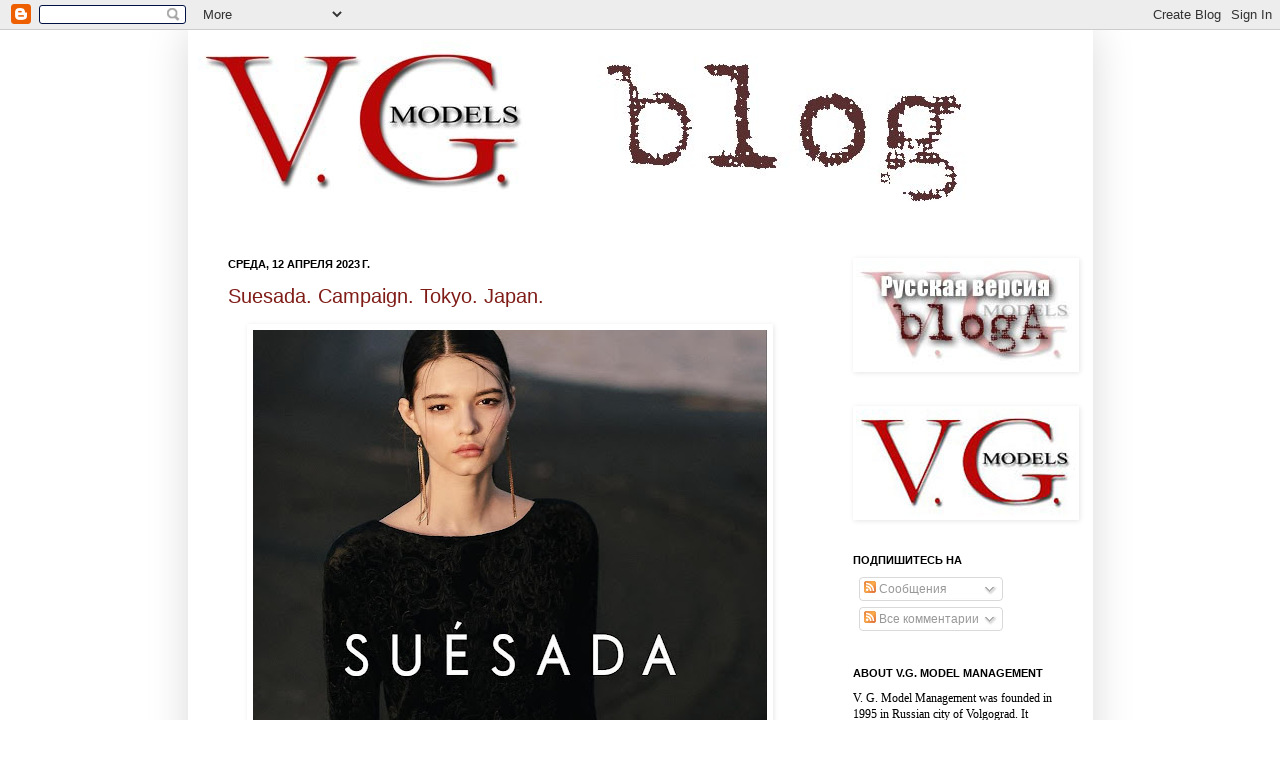

--- FILE ---
content_type: text/html; charset=UTF-8
request_url: https://vgmodelmanagement.blogspot.com/2023/04/
body_size: 21476
content:
<!DOCTYPE html>
<html class='v2' dir='ltr' lang='ru'>
<head>
<link href='https://www.blogger.com/static/v1/widgets/335934321-css_bundle_v2.css' rel='stylesheet' type='text/css'/>
<meta content='width=1100' name='viewport'/>
<meta content='text/html; charset=UTF-8' http-equiv='Content-Type'/>
<meta content='blogger' name='generator'/>
<link href='https://vgmodelmanagement.blogspot.com/favicon.ico' rel='icon' type='image/x-icon'/>
<link href='https://vgmodelmanagement.blogspot.com/2023/04/' rel='canonical'/>
<link rel="alternate" type="application/atom+xml" title="V.G.model management - Atom" href="https://vgmodelmanagement.blogspot.com/feeds/posts/default" />
<link rel="alternate" type="application/rss+xml" title="V.G.model management - RSS" href="https://vgmodelmanagement.blogspot.com/feeds/posts/default?alt=rss" />
<link rel="service.post" type="application/atom+xml" title="V.G.model management - Atom" href="https://www.blogger.com/feeds/2886899717912513180/posts/default" />
<!--Can't find substitution for tag [blog.ieCssRetrofitLinks]-->
<meta content='https://vgmodelmanagement.blogspot.com/2023/04/' property='og:url'/>
<meta content='V.G.model management' property='og:title'/>
<meta content='' property='og:description'/>
<title>V.G.model management: апреля 2023</title>
<style id='page-skin-1' type='text/css'><!--
/*
-----------------------------------------------
Blogger Template Style
Name:     Simple
Designer: Josh Peterson
URL:      www.noaesthetic.com
----------------------------------------------- */
/* Variable definitions
====================
<Variable name="keycolor" description="Main Color" type="color" default="#66bbdd"/>
<Group description="Page Text" selector=".content-inner">
<Variable name="body.font" description="Font" type="font"
default="normal normal 12px Arial, Tahoma, Helvetica, FreeSans, sans-serif"/>
<Variable name="body.text.color" description="Text Color" type="color" default="#222222"/>
</Group>
<Group description="Backgrounds" selector=".body-fauxcolumns-outer">
<Variable name="body.background.color" description="Outer Background" type="color" default="#ffffff"/>
<Variable name="content.background.color" description="Main Background" type="color" default="#ffffff"/>
<Variable name="header.background.color" description="Header Background" type="color" default="transparent"/>
</Group>
<Group description="Links" selector=".main-outer">
<Variable name="link.color" description="Link Color" type="color" default="#2288bb"/>
<Variable name="link.visited.color" description="Visited Color" type="color" default="#888888"/>
<Variable name="link.hover.color" description="Hover Color" type="color" default="#33aaff"/>
</Group>
<Group description="Blog Title" selector=".header">
<Variable name="header.font" description="Font" type="font"
default="normal normal 60px Arial, Tahoma, Helvetica, FreeSans, sans-serif"/>
<Variable name="header.text.color" description="Title Color" type="color" default="#3399bb" />
<Variable name="description.text.color" description="Description Color" type="color"
default="#777777" />
</Group>
<Group description="Tabs Text" selector=".tabs-outer .PageList">
<Variable name="tabs.font" description="Font" type="font"
default="normal normal 14px Arial, Tahoma, Helvetica, FreeSans, sans-serif"/>
<Variable name="tabs.text.color" description="Text Color" type="color" default="#999999"/>
<Variable name="tabs.selected.text.color" description="Selected Color" type="color" default="#000000"/>
</Group>
<Group description="Tabs Background" selector=".tabs-outer .PageList">
<Variable name="tabs.background.color" description="Background Color" type="color" default="#ffffff"/>
<Variable name="tabs.selected.background.color" description="Selected Color" type="color" default="#eeeeee"/>
</Group>
<Group description="Post Title" selector=".post">
<Variable name="post.title.font" description="Font" type="font"
default="normal normal 22px Arial, Tahoma, Helvetica, FreeSans, sans-serif"/>
</Group>
<Group description="Post Footer" selector=".post-footer">
<Variable name="post.footer.text.color" description="Text Color" type="color" default="#666666"/>
<Variable name="post.footer.background.color" description="Background Color" type="color"
default="#f9f9f9"/>
<Variable name="post.footer.border.color" description="Shadow Color" type="color" default="#ffffff"/>
</Group>
<Group description="Gadgets" selector=".sidebar .widget">
<Variable name="widget.title.font" description="Title Font" type="font"
default="normal bold 11px Arial, Tahoma, Helvetica, FreeSans, sans-serif"/>
<Variable name="widget.title.text.color" description="Title Color" type="color" default="#000000"/>
<Variable name="widget.alternate.text.color" description="Alternate Color" type="color" default="#999999"/>
</Group>
<Group description="Images" selector=".main-inner">
<Variable name="image.background.color" description="Background Color" type="color" default="#ffffff"/>
<Variable name="image.border.color" description="Border Color" type="color" default="#ffffff"/>
<Variable name="image.text.color" description="Caption Text Color" type="color" default="#000000"/>
</Group>
<Group description="Accents" selector=".content-inner">
<Variable name="body.rule.color" description="Separator Line Color" type="color" default="#eeeeee"/>
</Group>
<Variable name="body.background" description="Body Background" type="background"
color="#ffffff" default="$(color) none repeat scroll top left"/>
<Variable name="body.background.override" description="Body Background Override" type="string" default=""/>
<Variable name="body.background.gradient.cap" description="Body Gradient Cap" type="url"
default="url(http://www.blogblog.com/1kt/simple/gradients_light.png)"/>
<Variable name="body.background.gradient.tile" description="Body Gradient Tile" type="url"
default="url(http://www.blogblog.com/1kt/simple/body_gradient_tile_light.png)"/>
<Variable name="content.background.color.selector" description="Content Background Color Selector" type="string" default=".content-inner"/>
<Variable name="content.padding" description="Content Padding" type="length" default="10px"/>
<Variable name="content.shadow.spread" description="Content Shadow Spread" type="length" default="40px"/>
<Variable name="content.shadow.spread.webkit" description="Content Shadow Spread (WebKit)" type="length" default="5px"/>
<Variable name="content.shadow.spread.ie" description="Content Shadow Spread (IE)" type="length" default="10px"/>
<Variable name="main.border.width" description="Main Border Width" type="length" default="0"/>
<Variable name="header.background.gradient" description="Header Gradient" type="url" default="none"/>
<Variable name="header.shadow.offset.left" description="Header Shadow Offset Left" type="length" default="-1px"/>
<Variable name="header.shadow.offset.top" description="Header Shadow Offset Top" type="length" default="-1px"/>
<Variable name="header.shadow.spread" description="Header Shadow Spread" type="length" default="1px"/>
<Variable name="header.border.size" description="Header Border Size" type="length" default="0px"/>
<Variable name="description.text.size" description="Description Text Size" type="string" default="140%"/>
<Variable name="tabs.margin.top" description="Tabs Margin Top" type="length" default="0" />
<Variable name="tabs.margin.side" description="Tabs Side Margin" type="length" default="30px" />
<Variable name="tabs.background.gradient" description="Tabs Background Gradient" type="url"
default="url(http://www.blogblog.com/1kt/simple/gradients_light.png)"/>
<Variable name="tabs.border.width" description="Tabs Border Width" type="length" default="0px"/>
<Variable name="tabs.bevel.border.width" description="Tabs Bevel Border Width" type="length" default="0px"/>
<Variable name="image.border.small.size" description="Image Border Small Size" type="length" default="2px"/>
<Variable name="image.border.large.size" description="Image Border Large Size" type="length" default="5px"/>
<Variable name="page.width.selector" description="Page Width Selector" type="string" default=".region-inner"/>
<Variable name="page.width" description="Page Width" type="string" default="auto"/>
<Variable name="startSide" description="Side where text starts in blog language" type="automatic" default="left"/>
<Variable name="endSide" description="Side where text ends in blog language" type="automatic" default="right"/>
*/
/* Content
----------------------------------------------- */
body {
font: normal normal 12px Arial, Tahoma, Helvetica, FreeSans, sans-serif;;
color: #000000;
background: #ffffff none repeat scroll top left;
padding: 0 40px 40px 40px;
}
body.mobile {
padding: 0 5px 5px;
}
html body .region-inner {
min-width: 0;
max-width: 100%;
width: auto;
}
a:link {
text-decoration:none;
color: #801c17;
}
a:visited {
text-decoration:none;
color: #757575;
}
a:hover {
text-decoration:underline;
color: #ff3416;
}
.body-fauxcolumn-outer .fauxcolumn-inner {
background: transparent none repeat scroll top left;
_background-image: none;
}
.body-fauxcolumn-outer .cap-top {
position: absolute;
z-index: 1;
height: 400px;
width: 100%;
background: #ffffff none repeat scroll top left;
}
.body-fauxcolumn-outer .cap-top .cap-left {
width: 100%;
background: transparent none repeat-x scroll top left;
_background-image: none;
}
.content-outer {
-moz-box-shadow: 0 0 40px rgba(0, 0, 0, .15);
-webkit-box-shadow: 0 0 5px rgba(0, 0, 0, .15);
-goog-ms-box-shadow: 0 0 10px #333333;
box-shadow: 0 0 40px rgba(0, 0, 0, .15);
margin-bottom: 1px;
}
.content-inner {
padding: 10px;
}
.content-inner {
background-color: #ffffff;
}
/* Header
----------------------------------------------- */
.header-outer {
background: transparent none repeat-x scroll 0 -400px;
_background-image: none;
}
.Header h1 {
font: normal normal 60px Arial, Tahoma, Helvetica, FreeSans, sans-serif;
color: #90272b;
text-shadow: -1px -1px 1px rgba(0, 0, 0, .2);
}
.Header h1 a {
color: #90272b;
}
.Header .description {
font-size: 140%;
color: #5b5b5b;
}
/* Tabs
----------------------------------------------- */
.tabs-inner .section:first-child {
border-top: 0px solid transparent;
}
.tabs-inner .section:first-child ul {
margin-top: -0px;
border-top: 0px solid transparent;
}
.tabs-inner .widget ul {
background: #ffffff url(//www.blogblog.com/1kt/simple/gradients_light.png) repeat-x scroll 0 -800px;
_background-image: none;
border-bottom: 0px solid transparent;
margin-top: 0;
margin-left: -30px;
margin-right: -30px;
}
.tabs-inner .widget li a {
display: inline-block;
padding: .6em 1em;
font: normal normal 14px Arial, Tahoma, Helvetica, FreeSans, sans-serif;
color: #8a8a8a;
border-left: 0px solid #ffffff;
border-right: 0px solid transparent;
}
.tabs-inner .widget li:first-child a {
border-left: none;
}
.tabs-inner .widget li.selected a, .tabs-inner .widget li a:hover {
color: #000000;
background-color: #ffffff;
text-decoration: none;
}
/* Columns
----------------------------------------------- */
.main-outer {
border-top: 0 solid transparent;
}
.fauxcolumn-left-outer .fauxcolumn-inner {
border-right:0px solid transparent;
}
.fauxcolumn-right-outer .fauxcolumn-inner {
border-left: 1px solid transparent;
}
/* Headings
----------------------------------------------- */
h2 {
margin: 0 0 1em 0;
font: normal bold 11px 'Trebuchet MS', Trebuchet, sans-serif;
color: #000000;
text-transform: uppercase;
}
/* Widgets
----------------------------------------------- */
.widget .zippy {
color: #8a8a8a;
text-shadow: 2px 2px 1px rgba(0, 0, 0, .1);
}
/* Posts
----------------------------------------------- */
.post {
margin: 0 0 25px 0;
}
h3.post-title, .comments h4 {
font: normal normal 20px Arial, Tahoma, Helvetica, FreeSans, sans-serif;
margin: .75em 0 0;
}
.post-body {
font-size: 110%;
line-height: 1.4;
position: relative;
}
.post-body img, .post-body .tr-caption-container, .Profile img, .Image img,
.BlogList .item-thumbnail img {
padding: 2px;
background: #ffffff;
border: 1px solid #ffffff;
-moz-box-shadow: 1px 1px 5px rgba(0, 0, 0, .1);
-webkit-box-shadow: 1px 1px 5px rgba(0, 0, 0, .1);
box-shadow: 1px 1px 5px rgba(0, 0, 0, .1);
}
.post-body img, .post-body .tr-caption-container {
padding: 5px;
}
.post-body .tr-caption-container {
color: #999999;
}
.post-body .tr-caption-container img {
padding: 0;
background: transparent;
border: none;
-moz-box-shadow: 0 0 0 rgba(0, 0, 0, .1);
-webkit-box-shadow: 0 0 0 rgba(0, 0, 0, .1);
box-shadow: 0 0 0 rgba(0, 0, 0, .1);
}
.post-header {
margin: 0 0 1.5em;
line-height: 1.6;
font-size: 90%;
}
.post-footer {
margin: 20px -2px 0;
padding: 5px 10px;
color: #353535;
background-color: #f4f4f4;
border-bottom: 1px solid #ffffff;
line-height: 1.6;
font-size: 90%;
}
#comments .comment-author {
padding-top: 1.5em;
border-top: 1px solid transparent;
background-position: 0 1.5em;
}
#comments .comment-author:first-child {
padding-top: 0;
border-top: none;
}
.avatar-image-container {
margin: .2em 0 0;
}
#comments .avatar-image-container img {
border: 1px solid #ffffff;
}
/* Accents
---------------------------------------------- */
.section-columns td.columns-cell {
border-left: 1px solid transparent;
}

--></style>
<style id='template-skin-1' type='text/css'><!--
body {
min-width: 905px;
}
.content-outer, .content-fauxcolumn-outer, .region-inner {
min-width: 905px;
max-width: 905px;
_width: 905px;
}
.main-inner .columns {
padding-left: 0px;
padding-right: 260px;
}
.main-inner .fauxcolumn-center-outer {
left: 0px;
right: 260px;
/* IE6 does not respect left and right together */
_width: expression(this.parentNode.offsetWidth -
parseInt("0px") -
parseInt("260px") + 'px');
}
.main-inner .fauxcolumn-left-outer {
width: 0px;
}
.main-inner .fauxcolumn-right-outer {
width: 260px;
}
.main-inner .column-left-outer {
width: 0px;
right: 100%;
margin-left: -0px;
}
.main-inner .column-right-outer {
width: 260px;
margin-right: -260px;
}
#layout {
min-width: 0;
}
#layout .content-outer {
min-width: 0;
width: 800px;
}
#layout .region-inner {
min-width: 0;
width: auto;
}
body#layout div.add_widget {
padding: 8px;
}
body#layout div.add_widget a {
margin-left: 32px;
}
--></style>
<link href='https://www.blogger.com/dyn-css/authorization.css?targetBlogID=2886899717912513180&amp;zx=c511eae7-c04a-4467-81ca-9292927658c5' media='none' onload='if(media!=&#39;all&#39;)media=&#39;all&#39;' rel='stylesheet'/><noscript><link href='https://www.blogger.com/dyn-css/authorization.css?targetBlogID=2886899717912513180&amp;zx=c511eae7-c04a-4467-81ca-9292927658c5' rel='stylesheet'/></noscript>
<meta name='google-adsense-platform-account' content='ca-host-pub-1556223355139109'/>
<meta name='google-adsense-platform-domain' content='blogspot.com'/>

</head>
<body class='loading'>
<div class='navbar section' id='navbar' name='Панель навигации'><div class='widget Navbar' data-version='1' id='Navbar1'><script type="text/javascript">
    function setAttributeOnload(object, attribute, val) {
      if(window.addEventListener) {
        window.addEventListener('load',
          function(){ object[attribute] = val; }, false);
      } else {
        window.attachEvent('onload', function(){ object[attribute] = val; });
      }
    }
  </script>
<div id="navbar-iframe-container"></div>
<script type="text/javascript" src="https://apis.google.com/js/platform.js"></script>
<script type="text/javascript">
      gapi.load("gapi.iframes:gapi.iframes.style.bubble", function() {
        if (gapi.iframes && gapi.iframes.getContext) {
          gapi.iframes.getContext().openChild({
              url: 'https://www.blogger.com/navbar/2886899717912513180?origin\x3dhttps://vgmodelmanagement.blogspot.com',
              where: document.getElementById("navbar-iframe-container"),
              id: "navbar-iframe"
          });
        }
      });
    </script><script type="text/javascript">
(function() {
var script = document.createElement('script');
script.type = 'text/javascript';
script.src = '//pagead2.googlesyndication.com/pagead/js/google_top_exp.js';
var head = document.getElementsByTagName('head')[0];
if (head) {
head.appendChild(script);
}})();
</script>
</div></div>
<div class='body-fauxcolumns'>
<div class='fauxcolumn-outer body-fauxcolumn-outer'>
<div class='cap-top'>
<div class='cap-left'></div>
<div class='cap-right'></div>
</div>
<div class='fauxborder-left'>
<div class='fauxborder-right'></div>
<div class='fauxcolumn-inner'>
</div>
</div>
<div class='cap-bottom'>
<div class='cap-left'></div>
<div class='cap-right'></div>
</div>
</div>
</div>
<div class='content'>
<div class='content-fauxcolumns'>
<div class='fauxcolumn-outer content-fauxcolumn-outer'>
<div class='cap-top'>
<div class='cap-left'></div>
<div class='cap-right'></div>
</div>
<div class='fauxborder-left'>
<div class='fauxborder-right'></div>
<div class='fauxcolumn-inner'>
</div>
</div>
<div class='cap-bottom'>
<div class='cap-left'></div>
<div class='cap-right'></div>
</div>
</div>
</div>
<div class='content-outer'>
<div class='content-cap-top cap-top'>
<div class='cap-left'></div>
<div class='cap-right'></div>
</div>
<div class='fauxborder-left content-fauxborder-left'>
<div class='fauxborder-right content-fauxborder-right'></div>
<div class='content-inner'>
<header>
<div class='header-outer'>
<div class='header-cap-top cap-top'>
<div class='cap-left'></div>
<div class='cap-right'></div>
</div>
<div class='fauxborder-left header-fauxborder-left'>
<div class='fauxborder-right header-fauxborder-right'></div>
<div class='region-inner header-inner'>
<div class='header section' id='header' name='Заголовок'><div class='widget Header' data-version='1' id='Header1'>
<div id='header-inner'>
<a href='https://vgmodelmanagement.blogspot.com/' style='display: block'>
<img alt='V.G.model management' height='163px; ' id='Header1_headerimg' src='https://blogger.googleusercontent.com/img/a/AVvXsEh3hUXhJZy7Qh0eUrdLE76xlxfr3jMW3S_hsaJIOhTGk9D8mBieECJ8drVqGhh3uHfUBJMeSJ1lULVyGWyHXlANiia-5SLb2PKydoqnhvmfjN2QuCXau23wuLsP0Sko4tmIn2cb0UfrWuVpTi-rXXCowhDzRJLyuIcnhxLVGbfy5efWlDMeIykF8Q=s833' style='display: block' width='833px; '/>
</a>
<div class='descriptionwrapper'>
<p class='description'><span>
</span></p>
</div>
</div>
</div></div>
</div>
</div>
<div class='header-cap-bottom cap-bottom'>
<div class='cap-left'></div>
<div class='cap-right'></div>
</div>
</div>
</header>
<div class='tabs-outer'>
<div class='tabs-cap-top cap-top'>
<div class='cap-left'></div>
<div class='cap-right'></div>
</div>
<div class='fauxborder-left tabs-fauxborder-left'>
<div class='fauxborder-right tabs-fauxborder-right'></div>
<div class='region-inner tabs-inner'>
<div class='tabs section' id='crosscol' name='Поперечный столбец'><div class='widget PageList' data-version='1' id='PageList1'>
<div class='widget-content'>
<ul>
</ul>
<div class='clear'></div>
</div>
</div></div>
<div class='tabs no-items section' id='crosscol-overflow' name='Cross-Column 2'></div>
</div>
</div>
<div class='tabs-cap-bottom cap-bottom'>
<div class='cap-left'></div>
<div class='cap-right'></div>
</div>
</div>
<div class='main-outer'>
<div class='main-cap-top cap-top'>
<div class='cap-left'></div>
<div class='cap-right'></div>
</div>
<div class='fauxborder-left main-fauxborder-left'>
<div class='fauxborder-right main-fauxborder-right'></div>
<div class='region-inner main-inner'>
<div class='columns fauxcolumns'>
<div class='fauxcolumn-outer fauxcolumn-center-outer'>
<div class='cap-top'>
<div class='cap-left'></div>
<div class='cap-right'></div>
</div>
<div class='fauxborder-left'>
<div class='fauxborder-right'></div>
<div class='fauxcolumn-inner'>
</div>
</div>
<div class='cap-bottom'>
<div class='cap-left'></div>
<div class='cap-right'></div>
</div>
</div>
<div class='fauxcolumn-outer fauxcolumn-left-outer'>
<div class='cap-top'>
<div class='cap-left'></div>
<div class='cap-right'></div>
</div>
<div class='fauxborder-left'>
<div class='fauxborder-right'></div>
<div class='fauxcolumn-inner'>
</div>
</div>
<div class='cap-bottom'>
<div class='cap-left'></div>
<div class='cap-right'></div>
</div>
</div>
<div class='fauxcolumn-outer fauxcolumn-right-outer'>
<div class='cap-top'>
<div class='cap-left'></div>
<div class='cap-right'></div>
</div>
<div class='fauxborder-left'>
<div class='fauxborder-right'></div>
<div class='fauxcolumn-inner'>
</div>
</div>
<div class='cap-bottom'>
<div class='cap-left'></div>
<div class='cap-right'></div>
</div>
</div>
<!-- corrects IE6 width calculation -->
<div class='columns-inner'>
<div class='column-center-outer'>
<div class='column-center-inner'>
<div class='main section' id='main' name='Основной'><div class='widget Blog' data-version='1' id='Blog1'>
<div class='blog-posts hfeed'>

          <div class="date-outer">
        
<h2 class='date-header'><span>среда, 12 апреля 2023&#8239;г.</span></h2>

          <div class="date-posts">
        
<div class='post-outer'>
<div class='post hentry'>
<a name='2642118455055319128'></a>
<h3 class='post-title entry-title'>
<a href='https://vgmodelmanagement.blogspot.com/2023/04/suesada-campaign-tokyo-japan.html'>Suesada. Campaign. Tokyo. Japan. </a>
</h3>
<div class='post-header'>
<div class='post-header-line-1'></div>
</div>
<div class='post-body entry-content'>
<p></p><div class="separator" style="clear: both; text-align: center;"><a href="https://blogger.googleusercontent.com/img/b/R29vZ2xl/AVvXsEi2-IXfnswqXRAjStl8eiWksqUmNOTSBnJPeKflZYHGE9jIC99Q7NTYzBrgy_exB3euHCD_LFpsnwkrM7iJSUM1ekzAHixGyd0Epa82t1Wogf_q-nURQXtGaKpc4_YvBW6Iqb3M3NgoSj_ZlIgfHrqkZcXWbYLOq90Pyk92U72zHk3GrxrucwUdSA/s1280/2023-04-12%2014.29.21.jpg" imageanchor="1" style="margin-left: 1em; margin-right: 1em;"><img border="0" data-original-height="1280" data-original-width="1027" height="640" src="https://blogger.googleusercontent.com/img/b/R29vZ2xl/AVvXsEi2-IXfnswqXRAjStl8eiWksqUmNOTSBnJPeKflZYHGE9jIC99Q7NTYzBrgy_exB3euHCD_LFpsnwkrM7iJSUM1ekzAHixGyd0Epa82t1Wogf_q-nURQXtGaKpc4_YvBW6Iqb3M3NgoSj_ZlIgfHrqkZcXWbYLOq90Pyk92U72zHk3GrxrucwUdSA/w514-h640/2023-04-12%2014.29.21.jpg" width="514" /></a></div><br /><div class="separator" style="clear: both; text-align: center;"><a href="https://blogger.googleusercontent.com/img/b/R29vZ2xl/AVvXsEji7vsO3tVEXTrZiCjtFOteCdIoMiIX_phXRXfaTeXFIwQ3qV7en3s1xoLmtXU0qbrMBC3TNnFk_NNIb7qiDKqUDFo7_0_I7RKWrp1I18cewhigrqItlfv7j7PpKgDUDlw-KJYU2CqEyFeeCzDMfaSwXFPq_HXZeCqRt5h2hnH927q4Xp4xsxdNHQ/s1280/2023-04-12%2014.30.03.jpg" imageanchor="1" style="margin-left: 1em; margin-right: 1em;"><img border="0" data-original-height="1280" data-original-width="1027" height="640" src="https://blogger.googleusercontent.com/img/b/R29vZ2xl/AVvXsEji7vsO3tVEXTrZiCjtFOteCdIoMiIX_phXRXfaTeXFIwQ3qV7en3s1xoLmtXU0qbrMBC3TNnFk_NNIb7qiDKqUDFo7_0_I7RKWrp1I18cewhigrqItlfv7j7PpKgDUDlw-KJYU2CqEyFeeCzDMfaSwXFPq_HXZeCqRt5h2hnH927q4Xp4xsxdNHQ/w514-h640/2023-04-12%2014.30.03.jpg" width="514" /></a></div><br /><div class="separator" style="clear: both; text-align: center;"><a href="https://blogger.googleusercontent.com/img/b/R29vZ2xl/AVvXsEiAnQ-e9UIAZtNYWmr05TKv1NWszQKyZqxgD-eJcv0qgunY0TGMDoz_nItAhnSMYkt8Nev6lWhUpuvVpAy3jL6Xq0yJcNizlIbxQwoR_EgWPN0e83l4CkKXqiFOTl3hjQQzvva8DPGOs8IxGCwTZTR01Ev7suOJyRWFe5dwmWkSGSRoI-MFnfDprg/s1280/2023-04-12%2014.30.09.jpg" imageanchor="1" style="margin-left: 1em; margin-right: 1em;"><img border="0" data-original-height="1280" data-original-width="1027" height="640" src="https://blogger.googleusercontent.com/img/b/R29vZ2xl/AVvXsEiAnQ-e9UIAZtNYWmr05TKv1NWszQKyZqxgD-eJcv0qgunY0TGMDoz_nItAhnSMYkt8Nev6lWhUpuvVpAy3jL6Xq0yJcNizlIbxQwoR_EgWPN0e83l4CkKXqiFOTl3hjQQzvva8DPGOs8IxGCwTZTR01Ev7suOJyRWFe5dwmWkSGSRoI-MFnfDprg/w514-h640/2023-04-12%2014.30.09.jpg" width="514" /></a></div><br /><div class="separator" style="clear: both; text-align: center;"><a href="https://blogger.googleusercontent.com/img/b/R29vZ2xl/AVvXsEga0gdigWKLp7o4EwvDWgGh10T0IUjbnnSwCB4MJycKPH6CdS_Ndc3PJGcBNazH-bcSIR5mnvnNRyXgqXzSAc_0VxexXOi84QSZZPvUdFIfztHLSh_9wsv8mdd3VlShB91Cm3ioGIIU4qLLYNIkxIq1SHqIRtRzaOvO4fovpQieQElDAoPXIS-07Q/s1280/2023-04-12%2014.30.12.jpg" imageanchor="1" style="margin-left: 1em; margin-right: 1em;"><img border="0" data-original-height="1280" data-original-width="1027" height="640" src="https://blogger.googleusercontent.com/img/b/R29vZ2xl/AVvXsEga0gdigWKLp7o4EwvDWgGh10T0IUjbnnSwCB4MJycKPH6CdS_Ndc3PJGcBNazH-bcSIR5mnvnNRyXgqXzSAc_0VxexXOi84QSZZPvUdFIfztHLSh_9wsv8mdd3VlShB91Cm3ioGIIU4qLLYNIkxIq1SHqIRtRzaOvO4fovpQieQElDAoPXIS-07Q/w514-h640/2023-04-12%2014.30.12.jpg" width="514" /></a></div><br /><div class="separator" style="clear: both; text-align: center;"><a href="https://blogger.googleusercontent.com/img/b/R29vZ2xl/AVvXsEh_nXBQTsgc6L6SQZkl0N3NyJW6O0EQSEz8V8JeR9wD6iHe4cZpxA3QbKBXT-FD51MZ0hz1Eda7I0Yf3YJr6dcwS3pVyLZWeSoM3xI1zkqxbT5tR-VvVySZe3RSetIv5bUCmvEnPy-2-ygyUsJy6XbvW_Zv8_xz4rdMYw5zEyICkIZRp-z7KeIFkA/s1280/2023-04-12%2014.30.20.jpg" imageanchor="1" style="margin-left: 1em; margin-right: 1em;"><img border="0" data-original-height="1280" data-original-width="1027" height="640" src="https://blogger.googleusercontent.com/img/b/R29vZ2xl/AVvXsEh_nXBQTsgc6L6SQZkl0N3NyJW6O0EQSEz8V8JeR9wD6iHe4cZpxA3QbKBXT-FD51MZ0hz1Eda7I0Yf3YJr6dcwS3pVyLZWeSoM3xI1zkqxbT5tR-VvVySZe3RSetIv5bUCmvEnPy-2-ygyUsJy6XbvW_Zv8_xz4rdMYw5zEyICkIZRp-z7KeIFkA/w514-h640/2023-04-12%2014.30.20.jpg" width="514" /></a></div><br /><div class="separator" style="clear: both; text-align: center;"><a href="https://blogger.googleusercontent.com/img/b/R29vZ2xl/AVvXsEgWOV3Qw_McOkFxil7Fvhdfcr8Qbesy07mnxy1fAvbB692edPEukdS3kUDk9ePAhK7ZsC6XWN7FN8VBAzyeR_Po_JY-cbNcqgs-r_BgOfMOCLcjyJP4Ki0_joc8VnZoko-g0a4D-yiO53-Y-GQtg2ukm57x5GOwobJLMUzvEaFxVp8oaLDt758Kzw/s1280/2023-04-12%2014.30.26.jpg" imageanchor="1" style="margin-left: 1em; margin-right: 1em;"><img border="0" data-original-height="1280" data-original-width="1024" height="640" src="https://blogger.googleusercontent.com/img/b/R29vZ2xl/AVvXsEgWOV3Qw_McOkFxil7Fvhdfcr8Qbesy07mnxy1fAvbB692edPEukdS3kUDk9ePAhK7ZsC6XWN7FN8VBAzyeR_Po_JY-cbNcqgs-r_BgOfMOCLcjyJP4Ki0_joc8VnZoko-g0a4D-yiO53-Y-GQtg2ukm57x5GOwobJLMUzvEaFxVp8oaLDt758Kzw/w512-h640/2023-04-12%2014.30.26.jpg" width="512" /></a></div><br /><div class="separator" style="clear: both; text-align: center;"><a href="https://blogger.googleusercontent.com/img/b/R29vZ2xl/AVvXsEiqdhW9X4k3k7ajZVtshMC5n8_Mq718X8WxvjX9S4aSY2HT8j8MIz_UcQvUSHrfjFGuJnTXLQz37Tzrk3OIS0cxY1d8HOP7fZ4gNnSqz4G-VoucCtGKijjaUKj83qSsQUbVEw1KOrYfQlU64NDlr5JzvgGRb8ltV3bJFjw6pDIdSz4-reutB0GL0A/s1280/2023-04-12%2014.30.32.jpg" imageanchor="1" style="margin-left: 1em; margin-right: 1em;"><img border="0" data-original-height="1280" data-original-width="1024" height="640" src="https://blogger.googleusercontent.com/img/b/R29vZ2xl/AVvXsEiqdhW9X4k3k7ajZVtshMC5n8_Mq718X8WxvjX9S4aSY2HT8j8MIz_UcQvUSHrfjFGuJnTXLQz37Tzrk3OIS0cxY1d8HOP7fZ4gNnSqz4G-VoucCtGKijjaUKj83qSsQUbVEw1KOrYfQlU64NDlr5JzvgGRb8ltV3bJFjw6pDIdSz4-reutB0GL0A/w512-h640/2023-04-12%2014.30.32.jpg" width="512" /></a></div><br /><div class="separator" style="clear: both; text-align: center;"><a href="https://blogger.googleusercontent.com/img/b/R29vZ2xl/AVvXsEgRE3jkrwO8A6MY-9gBGIk_wTUb0U3BTnG0hq4xYpdWtRjPUwF6ojJ2dGdCqtE1WUkAo3wk8-P1hLqMbBxfjXVKr8JYPfECCdOA79hsBJlAbaK1p70XdRE-jO9930V1gDKZi_zoSzyo3E3NtUxvAwmUAdMa4XkOvCshfgzhoEGkq2jyedDLeFMOZQ/s1280/2023-04-12%2014.30.36.jpg" imageanchor="1" style="margin-left: 1em; margin-right: 1em;"><img border="0" data-original-height="1280" data-original-width="1077" height="640" src="https://blogger.googleusercontent.com/img/b/R29vZ2xl/AVvXsEgRE3jkrwO8A6MY-9gBGIk_wTUb0U3BTnG0hq4xYpdWtRjPUwF6ojJ2dGdCqtE1WUkAo3wk8-P1hLqMbBxfjXVKr8JYPfECCdOA79hsBJlAbaK1p70XdRE-jO9930V1gDKZi_zoSzyo3E3NtUxvAwmUAdMa4XkOvCshfgzhoEGkq2jyedDLeFMOZQ/w538-h640/2023-04-12%2014.30.36.jpg" width="538" /></a></div><br /><div class="separator" style="clear: both; text-align: center;"><a href="https://blogger.googleusercontent.com/img/b/R29vZ2xl/AVvXsEgz8rzuDsV8Z0De-k9c72LUK_A2SHMHyzvEDV8FMIYNIppWlnsf0mObgWtkX3pSVo7gmnDgpMZ1iJ1YpFsFRjFbVbYR62Bg1hG4H962ssv7ygDS8qHZGU-s-_7U1rJjfnSqkYq6cQencoSJSTfIeZi_P9Ge_fYJq-QRB4PFQWasaJfmm9HEegIeHg/s1280/2023-04-12%2014.30.46.jpg" imageanchor="1" style="margin-left: 1em; margin-right: 1em;"><img border="0" data-original-height="1280" data-original-width="1024" height="640" src="https://blogger.googleusercontent.com/img/b/R29vZ2xl/AVvXsEgz8rzuDsV8Z0De-k9c72LUK_A2SHMHyzvEDV8FMIYNIppWlnsf0mObgWtkX3pSVo7gmnDgpMZ1iJ1YpFsFRjFbVbYR62Bg1hG4H962ssv7ygDS8qHZGU-s-_7U1rJjfnSqkYq6cQencoSJSTfIeZi_P9Ge_fYJq-QRB4PFQWasaJfmm9HEegIeHg/w512-h640/2023-04-12%2014.30.46.jpg" width="512" /></a></div><br /><div class="separator" style="clear: both; text-align: center;"><a href="https://blogger.googleusercontent.com/img/b/R29vZ2xl/AVvXsEi403En3ZRHniitmPaRz5vYfIIpR7D2kUu6TWYqpPTeS_RdrWSLZ9ghIf2gBa9_gbVxHa6nLo1pnoCMXtCy4OsN62FsZ914AsQfEtbSH629d0XryREV4ph_-XOUN-mfTp5Ei0DfPuEaviP-51Y6Vot_ajRyRaqQzfDL0nEP9Cr25Dub62TGOZ0_Ew/s1280/2023-04-12%2014.30.50.jpg" imageanchor="1" style="margin-left: 1em; margin-right: 1em;"><img border="0" data-original-height="1280" data-original-width="1059" height="640" src="https://blogger.googleusercontent.com/img/b/R29vZ2xl/AVvXsEi403En3ZRHniitmPaRz5vYfIIpR7D2kUu6TWYqpPTeS_RdrWSLZ9ghIf2gBa9_gbVxHa6nLo1pnoCMXtCy4OsN62FsZ914AsQfEtbSH629d0XryREV4ph_-XOUN-mfTp5Ei0DfPuEaviP-51Y6Vot_ajRyRaqQzfDL0nEP9Cr25Dub62TGOZ0_Ew/w530-h640/2023-04-12%2014.30.50.jpg" width="530" /></a></div><br /><div class="separator" style="clear: both; text-align: center;"><a href="https://blogger.googleusercontent.com/img/b/R29vZ2xl/AVvXsEhp0xBsrBwvwYJzFfng68qJE4Sa8EHLBZawk8FayiYFh-7ancrBYHr7HFYjNVAKLntSkN-cljK7PfQSxuHKwZ54MKjuxw3oxED65fQQVc6LQbg5zpAzXd061YmdN7DCsRRKfGtWiMlbP21zWFpN7pmVtAjmmIw81wTy3jrJlLEbAeRsLIT3IzZCpA/s1280/2023-04-12%2014.30.54.jpg" imageanchor="1" style="margin-left: 1em; margin-right: 1em;"><img border="0" data-original-height="1280" data-original-width="1028" height="640" src="https://blogger.googleusercontent.com/img/b/R29vZ2xl/AVvXsEhp0xBsrBwvwYJzFfng68qJE4Sa8EHLBZawk8FayiYFh-7ancrBYHr7HFYjNVAKLntSkN-cljK7PfQSxuHKwZ54MKjuxw3oxED65fQQVc6LQbg5zpAzXd061YmdN7DCsRRKfGtWiMlbP21zWFpN7pmVtAjmmIw81wTy3jrJlLEbAeRsLIT3IzZCpA/w514-h640/2023-04-12%2014.30.54.jpg" width="514" /></a></div><br />&nbsp;<p></p>
<div style='clear: both;'></div>
</div>
<div class='post-footer'>
<div class='post-footer-line post-footer-line-1'><span class='post-author vcard'>
Автор:
<span class='fn'>V.G.models</span>
</span>
<span class='post-timestamp'>
на
<a class='timestamp-link' href='https://vgmodelmanagement.blogspot.com/2023/04/suesada-campaign-tokyo-japan.html' rel='bookmark' title='permanent link'><abbr class='published' title='2023-04-12T06:12:00-07:00'>06:12</abbr></a>
</span>
<span class='post-comment-link'>
<a class='comment-link' href='https://vgmodelmanagement.blogspot.com/2023/04/suesada-campaign-tokyo-japan.html#comment-form' onclick=''>0
коммент.</a>
</span>
<span class='post-icons'>
<span class='item-control blog-admin pid-91641979'>
<a href='https://www.blogger.com/post-edit.g?blogID=2886899717912513180&postID=2642118455055319128&from=pencil' title='Изменить сообщение'>
<img alt='' class='icon-action' height='18' src='https://resources.blogblog.com/img/icon18_edit_allbkg.gif' width='18'/>
</a>
</span>
</span>
<div class='post-share-buttons'>
<a class='goog-inline-block share-button sb-email' href='https://www.blogger.com/share-post.g?blogID=2886899717912513180&postID=2642118455055319128&target=email' target='_blank' title='Отправить по электронной почте'><span class='share-button-link-text'>Отправить по электронной почте</span></a><a class='goog-inline-block share-button sb-blog' href='https://www.blogger.com/share-post.g?blogID=2886899717912513180&postID=2642118455055319128&target=blog' onclick='window.open(this.href, "_blank", "height=270,width=475"); return false;' target='_blank' title='Написать об этом в блоге'><span class='share-button-link-text'>Написать об этом в блоге</span></a><a class='goog-inline-block share-button sb-twitter' href='https://www.blogger.com/share-post.g?blogID=2886899717912513180&postID=2642118455055319128&target=twitter' target='_blank' title='Поделиться в X'><span class='share-button-link-text'>Поделиться в X</span></a><a class='goog-inline-block share-button sb-facebook' href='https://www.blogger.com/share-post.g?blogID=2886899717912513180&postID=2642118455055319128&target=facebook' onclick='window.open(this.href, "_blank", "height=430,width=640"); return false;' target='_blank' title='Опубликовать в Facebook'><span class='share-button-link-text'>Опубликовать в Facebook</span></a><a class='goog-inline-block share-button sb-pinterest' href='https://www.blogger.com/share-post.g?blogID=2886899717912513180&postID=2642118455055319128&target=pinterest' target='_blank' title='Поделиться в Pinterest'><span class='share-button-link-text'>Поделиться в Pinterest</span></a>
</div>
</div>
<div class='post-footer-line post-footer-line-2'><span class='post-labels'>
Ярлыки:
<a href='https://vgmodelmanagement.blogspot.com/search/label/Sofia%20Kalinovskaya' rel='tag'>Sofia Kalinovskaya</a>
</span>
</div>
<div class='post-footer-line post-footer-line-3'><span class='post-location'>
</span>
</div>
</div>
</div>
</div>

          </div></div>
        

          <div class="date-outer">
        
<h2 class='date-header'><span>четверг, 6 апреля 2023&#8239;г.</span></h2>

          <div class="date-posts">
        
<div class='post-outer'>
<div class='post hentry'>
<a name='1188508630278201754'></a>
<h3 class='post-title entry-title'>
<a href='https://vgmodelmanagement.blogspot.com/2023/04/liza-glustchenko-lofficiel-april-2023.html'>Liza Glustchenko. L'Officiel. April 2023. Thailand </a>
</h3>
<div class='post-header'>
<div class='post-header-line-1'></div>
</div>
<div class='post-body entry-content'>
<p></p><div class="separator" style="clear: both; text-align: center;"><a href="https://blogger.googleusercontent.com/img/b/R29vZ2xl/AVvXsEjD5A6TQeJpzXSJKMQCDqOjVysiEfnFaEVM986FqxcddRi2C_3SnGmCJaruvFNwMvdaUm8qmodI2wbJU6FI51AG96I5HwoSDl1Y9nP7rWjv8-O0vxXwa6R2PQUrCtB_6IEsFJkY_omH6QUX4oqWw9wMj4h0esmz3M_WWOOpSQ89uPAZGPtWmghDeA/s1029/WhatsApp%20Image%202023-04-06%20at%2011.23.24.jpeg" imageanchor="1" style="margin-left: 1em; margin-right: 1em;"><img border="0" data-original-height="1029" data-original-width="828" height="640" src="https://blogger.googleusercontent.com/img/b/R29vZ2xl/AVvXsEjD5A6TQeJpzXSJKMQCDqOjVysiEfnFaEVM986FqxcddRi2C_3SnGmCJaruvFNwMvdaUm8qmodI2wbJU6FI51AG96I5HwoSDl1Y9nP7rWjv8-O0vxXwa6R2PQUrCtB_6IEsFJkY_omH6QUX4oqWw9wMj4h0esmz3M_WWOOpSQ89uPAZGPtWmghDeA/w514-h640/WhatsApp%20Image%202023-04-06%20at%2011.23.24.jpeg" width="514" /></a></div><br /><div class="separator" style="clear: both; text-align: center;"><a href="https://blogger.googleusercontent.com/img/b/R29vZ2xl/AVvXsEjG1__SnOwoxSF2zjvuGamuk-7zFAcc4ZfAJJLaxQJxSgHt2K-g1EOvJZCEd3X2KZO5PeCznSnA-u8qQJD-fMtSzFN8ZS5o-BQ-xvdqeD6W5dN15ExSu5-1_Ca4pIsxk0uNYxo9QQ0eizYIm8sxNi1pJzuQpTHyKkjmVTzrkXls4CMcuqcQu_4Bdg/s1029/WhatsApp%20Image%202023-04-06%20at%2011.23.25%20(1).jpeg" imageanchor="1" style="margin-left: 1em; margin-right: 1em;"><img border="0" data-original-height="1029" data-original-width="828" height="640" src="https://blogger.googleusercontent.com/img/b/R29vZ2xl/AVvXsEjG1__SnOwoxSF2zjvuGamuk-7zFAcc4ZfAJJLaxQJxSgHt2K-g1EOvJZCEd3X2KZO5PeCznSnA-u8qQJD-fMtSzFN8ZS5o-BQ-xvdqeD6W5dN15ExSu5-1_Ca4pIsxk0uNYxo9QQ0eizYIm8sxNi1pJzuQpTHyKkjmVTzrkXls4CMcuqcQu_4Bdg/w514-h640/WhatsApp%20Image%202023-04-06%20at%2011.23.25%20(1).jpeg" width="514" /></a></div><br /><div class="separator" style="clear: both; text-align: center;"><a href="https://blogger.googleusercontent.com/img/b/R29vZ2xl/AVvXsEiePdriFwzf4CnzWY-pSxeAvuueoA7nOVRNLZb-9P0YIlMkiK4EPOtfTMmzlP8fSaUOWj1jAuuxt-qCXSOLeUgRYmAm9vKWIQm9MtbJ27UxtAmjXM-8F8QQnOdkIVF_7pTXnpfUiD7z32bTbJ_LVcTjw3GSribtaiVAbsDB0CMEXX86eqJAFR7NZQ/s1030/WhatsApp%20Image%202023-04-06%20at%2011.23.25.jpeg" imageanchor="1" style="margin-left: 1em; margin-right: 1em;"><img border="0" data-original-height="1030" data-original-width="828" height="640" src="https://blogger.googleusercontent.com/img/b/R29vZ2xl/AVvXsEiePdriFwzf4CnzWY-pSxeAvuueoA7nOVRNLZb-9P0YIlMkiK4EPOtfTMmzlP8fSaUOWj1jAuuxt-qCXSOLeUgRYmAm9vKWIQm9MtbJ27UxtAmjXM-8F8QQnOdkIVF_7pTXnpfUiD7z32bTbJ_LVcTjw3GSribtaiVAbsDB0CMEXX86eqJAFR7NZQ/w514-h640/WhatsApp%20Image%202023-04-06%20at%2011.23.25.jpeg" width="514" /></a></div><br /><div class="separator" style="clear: both; text-align: center;"><a href="https://blogger.googleusercontent.com/img/b/R29vZ2xl/AVvXsEh7SJFXdIOXkWCJGZD63_CW5ucv2wfSo7ailbemOdCdcgXsHRDhg8veJqMUf6zBmz7zYt2UMTEKX__SeatucrfN3_sK3XelkhgYl6g8f_Kr5InMgQ0ecI9_qkRi6_dXD8YhCYLRjDWDmv3SdQEYtFhTIvYTJkrIC5VVJnarBG3LEQxDn2qmX_Mwxg/s1030/WhatsApp%20Image%202023-04-06%20at%2011.23.26.jpeg" imageanchor="1" style="margin-left: 1em; margin-right: 1em;"><img border="0" data-original-height="1030" data-original-width="828" height="640" src="https://blogger.googleusercontent.com/img/b/R29vZ2xl/AVvXsEh7SJFXdIOXkWCJGZD63_CW5ucv2wfSo7ailbemOdCdcgXsHRDhg8veJqMUf6zBmz7zYt2UMTEKX__SeatucrfN3_sK3XelkhgYl6g8f_Kr5InMgQ0ecI9_qkRi6_dXD8YhCYLRjDWDmv3SdQEYtFhTIvYTJkrIC5VVJnarBG3LEQxDn2qmX_Mwxg/w514-h640/WhatsApp%20Image%202023-04-06%20at%2011.23.26.jpeg" width="514" /></a></div><br /><div class="separator" style="clear: both; text-align: center;"><a href="https://blogger.googleusercontent.com/img/b/R29vZ2xl/AVvXsEiQO2oG49-gKzGcZaH4BlIKObyXPTOMrqhiuBbsFoLZcmfyhVomo3ezUEcZGbipD7jlV0cby2sgV8yF5qfL3-0j5f_m58OTY5wiux4TxvvgcjBLwev681eQ6BEXre-clu8npPecbkBe3BerIBnCmx1dq5EckYmowVWU49DH0XV8PWrM7uJewnMp1w/s1028/WhatsApp%20Image%202023-04-06%20at%2011.23.27%20(1).jpeg" imageanchor="1" style="margin-left: 1em; margin-right: 1em;"><img border="0" data-original-height="1028" data-original-width="828" height="640" src="https://blogger.googleusercontent.com/img/b/R29vZ2xl/AVvXsEiQO2oG49-gKzGcZaH4BlIKObyXPTOMrqhiuBbsFoLZcmfyhVomo3ezUEcZGbipD7jlV0cby2sgV8yF5qfL3-0j5f_m58OTY5wiux4TxvvgcjBLwev681eQ6BEXre-clu8npPecbkBe3BerIBnCmx1dq5EckYmowVWU49DH0XV8PWrM7uJewnMp1w/w516-h640/WhatsApp%20Image%202023-04-06%20at%2011.23.27%20(1).jpeg" width="516" /></a></div><br /><div class="separator" style="clear: both; text-align: center;"><a href="https://blogger.googleusercontent.com/img/b/R29vZ2xl/AVvXsEibtWL2WV4PCWncow7NaPD_zlDkqZWJ3wXtc_kp-7pqIcfspZiQn7EE0w9zbbn5fD1xWmQZlTozdq8gzojcbYW_JpRmV__N1PPow5slB61GYKn9dWh3aOK4wDIfhzcEXM8vYk38KlaWWYwe5B0veTRPJiD3gxLs04VjPWhJ-KU2B1ObvsYUdCfGoA/s1029/WhatsApp%20Image%202023-04-06%20at%2011.23.27.jpeg" imageanchor="1" style="margin-left: 1em; margin-right: 1em;"><img border="0" data-original-height="1029" data-original-width="828" height="640" src="https://blogger.googleusercontent.com/img/b/R29vZ2xl/AVvXsEibtWL2WV4PCWncow7NaPD_zlDkqZWJ3wXtc_kp-7pqIcfspZiQn7EE0w9zbbn5fD1xWmQZlTozdq8gzojcbYW_JpRmV__N1PPow5slB61GYKn9dWh3aOK4wDIfhzcEXM8vYk38KlaWWYwe5B0veTRPJiD3gxLs04VjPWhJ-KU2B1ObvsYUdCfGoA/w514-h640/WhatsApp%20Image%202023-04-06%20at%2011.23.27.jpeg" width="514" /></a></div><br /><div class="separator" style="clear: both; text-align: center;"><a href="https://blogger.googleusercontent.com/img/b/R29vZ2xl/AVvXsEhCm6pCot99jyzsktVSiMdfCqsZ9h5pHW50mhibz6PfRzBsIgQUR9Ct03qFiMYT_DIOPiqVxgH2brOxwf9Qs0TqQchHcRsV-PXNL47pAncBycQYBZBekVlQ14wdgXnXKfTZoeud4JoRD9iWtGCdDc2y3qLChA9rauRjB3H43Afjp0BbyDgJVdWHBw/s1030/WhatsApp%20Image%202023-04-06%20at%2011.23.28%20(1).jpeg" imageanchor="1" style="margin-left: 1em; margin-right: 1em;"><img border="0" data-original-height="1030" data-original-width="828" height="640" src="https://blogger.googleusercontent.com/img/b/R29vZ2xl/AVvXsEhCm6pCot99jyzsktVSiMdfCqsZ9h5pHW50mhibz6PfRzBsIgQUR9Ct03qFiMYT_DIOPiqVxgH2brOxwf9Qs0TqQchHcRsV-PXNL47pAncBycQYBZBekVlQ14wdgXnXKfTZoeud4JoRD9iWtGCdDc2y3qLChA9rauRjB3H43Afjp0BbyDgJVdWHBw/w514-h640/WhatsApp%20Image%202023-04-06%20at%2011.23.28%20(1).jpeg" width="514" /></a></div><br /><div class="separator" style="clear: both; text-align: center;"><a href="https://blogger.googleusercontent.com/img/b/R29vZ2xl/AVvXsEiT3mzTLNrE-5ZIjn6do60CX4apetN_qAcdLiw9T7-vSli6eTllkEJ7uqWsGbgVeundNpYo9wNlf7oTzwa5FLM-cyLtOeRw1Obv9hTu0nlWjkIBOJyYr6YDq1sTrAX0wXS3bXA7mdUzkqE976XMWHUap-cyFgtjeCePT-XSGwNrauZsKHvAe2KjEQ/s1030/WhatsApp%20Image%202023-04-06%20at%2011.23.28.jpeg" imageanchor="1" style="margin-left: 1em; margin-right: 1em;"><img border="0" data-original-height="1030" data-original-width="828" height="640" src="https://blogger.googleusercontent.com/img/b/R29vZ2xl/AVvXsEiT3mzTLNrE-5ZIjn6do60CX4apetN_qAcdLiw9T7-vSli6eTllkEJ7uqWsGbgVeundNpYo9wNlf7oTzwa5FLM-cyLtOeRw1Obv9hTu0nlWjkIBOJyYr6YDq1sTrAX0wXS3bXA7mdUzkqE976XMWHUap-cyFgtjeCePT-XSGwNrauZsKHvAe2KjEQ/w514-h640/WhatsApp%20Image%202023-04-06%20at%2011.23.28.jpeg" width="514" /></a></div><br /><div class="separator" style="clear: both; text-align: center;"><a href="https://blogger.googleusercontent.com/img/b/R29vZ2xl/AVvXsEgSu7Yh3MFQj6fiFrpBLf09XADJngeadoVUf3PfhsH6s5J8eCksZBU8FQu7luJbvwzhFPz-qhXfdZ1cVObXlAQqJVciXnzghH_YOEPwsOGGsk1VnAsjCSU3mF8uvV6ajzI385WDBGBSewRFLEwr_QdIXsK3tUJEjVIllhriIJmLQLvLAUPnybQoLQ/s1028/WhatsApp%20Image%202023-04-06%20at%2011.23.29.jpeg" imageanchor="1" style="margin-left: 1em; margin-right: 1em;"><img border="0" data-original-height="1028" data-original-width="828" height="640" src="https://blogger.googleusercontent.com/img/b/R29vZ2xl/AVvXsEgSu7Yh3MFQj6fiFrpBLf09XADJngeadoVUf3PfhsH6s5J8eCksZBU8FQu7luJbvwzhFPz-qhXfdZ1cVObXlAQqJVciXnzghH_YOEPwsOGGsk1VnAsjCSU3mF8uvV6ajzI385WDBGBSewRFLEwr_QdIXsK3tUJEjVIllhriIJmLQLvLAUPnybQoLQ/w516-h640/WhatsApp%20Image%202023-04-06%20at%2011.23.29.jpeg" width="516" /></a></div><br />&nbsp;<p></p>
<div style='clear: both;'></div>
</div>
<div class='post-footer'>
<div class='post-footer-line post-footer-line-1'><span class='post-author vcard'>
Автор:
<span class='fn'>V.G.models</span>
</span>
<span class='post-timestamp'>
на
<a class='timestamp-link' href='https://vgmodelmanagement.blogspot.com/2023/04/liza-glustchenko-lofficiel-april-2023.html' rel='bookmark' title='permanent link'><abbr class='published' title='2023-04-06T05:34:00-07:00'>05:34</abbr></a>
</span>
<span class='post-comment-link'>
<a class='comment-link' href='https://vgmodelmanagement.blogspot.com/2023/04/liza-glustchenko-lofficiel-april-2023.html#comment-form' onclick=''>0
коммент.</a>
</span>
<span class='post-icons'>
<span class='item-control blog-admin pid-91641979'>
<a href='https://www.blogger.com/post-edit.g?blogID=2886899717912513180&postID=1188508630278201754&from=pencil' title='Изменить сообщение'>
<img alt='' class='icon-action' height='18' src='https://resources.blogblog.com/img/icon18_edit_allbkg.gif' width='18'/>
</a>
</span>
</span>
<div class='post-share-buttons'>
<a class='goog-inline-block share-button sb-email' href='https://www.blogger.com/share-post.g?blogID=2886899717912513180&postID=1188508630278201754&target=email' target='_blank' title='Отправить по электронной почте'><span class='share-button-link-text'>Отправить по электронной почте</span></a><a class='goog-inline-block share-button sb-blog' href='https://www.blogger.com/share-post.g?blogID=2886899717912513180&postID=1188508630278201754&target=blog' onclick='window.open(this.href, "_blank", "height=270,width=475"); return false;' target='_blank' title='Написать об этом в блоге'><span class='share-button-link-text'>Написать об этом в блоге</span></a><a class='goog-inline-block share-button sb-twitter' href='https://www.blogger.com/share-post.g?blogID=2886899717912513180&postID=1188508630278201754&target=twitter' target='_blank' title='Поделиться в X'><span class='share-button-link-text'>Поделиться в X</span></a><a class='goog-inline-block share-button sb-facebook' href='https://www.blogger.com/share-post.g?blogID=2886899717912513180&postID=1188508630278201754&target=facebook' onclick='window.open(this.href, "_blank", "height=430,width=640"); return false;' target='_blank' title='Опубликовать в Facebook'><span class='share-button-link-text'>Опубликовать в Facebook</span></a><a class='goog-inline-block share-button sb-pinterest' href='https://www.blogger.com/share-post.g?blogID=2886899717912513180&postID=1188508630278201754&target=pinterest' target='_blank' title='Поделиться в Pinterest'><span class='share-button-link-text'>Поделиться в Pinterest</span></a>
</div>
</div>
<div class='post-footer-line post-footer-line-2'><span class='post-labels'>
Ярлыки:
<a href='https://vgmodelmanagement.blogspot.com/search/label/Liza%20Gluschenko' rel='tag'>Liza Gluschenko</a>
</span>
</div>
<div class='post-footer-line post-footer-line-3'><span class='post-location'>
</span>
</div>
</div>
</div>
</div>
<div class='post-outer'>
<div class='post hentry'>
<a name='236434191533170673'></a>
<h3 class='post-title entry-title'>
<a href='https://vgmodelmanagement.blogspot.com/2023/04/mia-test-photographer-sergei-dzubin_59.html'>Mia. Test. Photographer: Sergei Dzubin. </a>
</h3>
<div class='post-header'>
<div class='post-header-line-1'></div>
</div>
<div class='post-body entry-content'>
<p></p><div class="separator" style="clear: both; text-align: center;"><a href="https://blogger.googleusercontent.com/img/b/R29vZ2xl/AVvXsEgTBSxpCJtxkDV3JuCVB5O2EF4URtCCEMrNrN07EY-kRgPQY0OmtfY_SVY2AGoyRykYbIQrXdX0-VufH_VpaVhW2ChLb8MCwTpSjC9QzjDrIz5mmBm_TB4fd2WTUAYPknWNcpS-iSMbFAEVnxEXzeUoUSHcDyzVOZJizgdpSTxh_AUB0MNyp0S5sw/s1920/web_5713.jpg" imageanchor="1" style="margin-left: 1em; margin-right: 1em;"><img border="0" data-original-height="1920" data-original-width="1281" height="640" src="https://blogger.googleusercontent.com/img/b/R29vZ2xl/AVvXsEgTBSxpCJtxkDV3JuCVB5O2EF4URtCCEMrNrN07EY-kRgPQY0OmtfY_SVY2AGoyRykYbIQrXdX0-VufH_VpaVhW2ChLb8MCwTpSjC9QzjDrIz5mmBm_TB4fd2WTUAYPknWNcpS-iSMbFAEVnxEXzeUoUSHcDyzVOZJizgdpSTxh_AUB0MNyp0S5sw/w428-h640/web_5713.jpg" width="428" /></a></div><br />&nbsp;<p></p>
<div style='clear: both;'></div>
</div>
<div class='post-footer'>
<div class='post-footer-line post-footer-line-1'><span class='post-author vcard'>
Автор:
<span class='fn'>V.G.models</span>
</span>
<span class='post-timestamp'>
на
<a class='timestamp-link' href='https://vgmodelmanagement.blogspot.com/2023/04/mia-test-photographer-sergei-dzubin_59.html' rel='bookmark' title='permanent link'><abbr class='published' title='2023-04-06T03:43:00-07:00'>03:43</abbr></a>
</span>
<span class='post-comment-link'>
<a class='comment-link' href='https://vgmodelmanagement.blogspot.com/2023/04/mia-test-photographer-sergei-dzubin_59.html#comment-form' onclick=''>0
коммент.</a>
</span>
<span class='post-icons'>
<span class='item-control blog-admin pid-91641979'>
<a href='https://www.blogger.com/post-edit.g?blogID=2886899717912513180&postID=236434191533170673&from=pencil' title='Изменить сообщение'>
<img alt='' class='icon-action' height='18' src='https://resources.blogblog.com/img/icon18_edit_allbkg.gif' width='18'/>
</a>
</span>
</span>
<div class='post-share-buttons'>
<a class='goog-inline-block share-button sb-email' href='https://www.blogger.com/share-post.g?blogID=2886899717912513180&postID=236434191533170673&target=email' target='_blank' title='Отправить по электронной почте'><span class='share-button-link-text'>Отправить по электронной почте</span></a><a class='goog-inline-block share-button sb-blog' href='https://www.blogger.com/share-post.g?blogID=2886899717912513180&postID=236434191533170673&target=blog' onclick='window.open(this.href, "_blank", "height=270,width=475"); return false;' target='_blank' title='Написать об этом в блоге'><span class='share-button-link-text'>Написать об этом в блоге</span></a><a class='goog-inline-block share-button sb-twitter' href='https://www.blogger.com/share-post.g?blogID=2886899717912513180&postID=236434191533170673&target=twitter' target='_blank' title='Поделиться в X'><span class='share-button-link-text'>Поделиться в X</span></a><a class='goog-inline-block share-button sb-facebook' href='https://www.blogger.com/share-post.g?blogID=2886899717912513180&postID=236434191533170673&target=facebook' onclick='window.open(this.href, "_blank", "height=430,width=640"); return false;' target='_blank' title='Опубликовать в Facebook'><span class='share-button-link-text'>Опубликовать в Facebook</span></a><a class='goog-inline-block share-button sb-pinterest' href='https://www.blogger.com/share-post.g?blogID=2886899717912513180&postID=236434191533170673&target=pinterest' target='_blank' title='Поделиться в Pinterest'><span class='share-button-link-text'>Поделиться в Pinterest</span></a>
</div>
</div>
<div class='post-footer-line post-footer-line-2'><span class='post-labels'>
Ярлыки:
<a href='https://vgmodelmanagement.blogspot.com/search/label/Viktoria%20Chumakova' rel='tag'>Viktoria Chumakova</a>
</span>
</div>
<div class='post-footer-line post-footer-line-3'><span class='post-location'>
</span>
</div>
</div>
</div>
</div>
<div class='post-outer'>
<div class='post hentry'>
<a name='498625420929456109'></a>
<h3 class='post-title entry-title'>
<a href='https://vgmodelmanagement.blogspot.com/2023/04/mia-test-photographer-sergei-dzubin_6.html'>Mia. Test. Photographer: Sergei Dzubin. </a>
</h3>
<div class='post-header'>
<div class='post-header-line-1'></div>
</div>
<div class='post-body entry-content'>
<p></p><div class="separator" style="clear: both; text-align: center;"><a href="https://blogger.googleusercontent.com/img/b/R29vZ2xl/AVvXsEj9jZevUXDxQQJgWKaRfj8SFLjWBSaSbk4kV0IMtNXbVxYTT6Bl2KFaTmUam501P0TnDZksngFT_0NqdSxma6w0AE_omSLQt9d257OqmlVA_9PU_5xaYnZHW6kSGpu4AysTt_8F81ZJHill4rMwu9EkkkzM8Q5ezUAk7Zx0Mr1QGLDMGoO3ErAwAA/s1920/web_3174-2.jpg" imageanchor="1" style="margin-left: 1em; margin-right: 1em;"><img border="0" data-original-height="1920" data-original-width="1280" height="640" src="https://blogger.googleusercontent.com/img/b/R29vZ2xl/AVvXsEj9jZevUXDxQQJgWKaRfj8SFLjWBSaSbk4kV0IMtNXbVxYTT6Bl2KFaTmUam501P0TnDZksngFT_0NqdSxma6w0AE_omSLQt9d257OqmlVA_9PU_5xaYnZHW6kSGpu4AysTt_8F81ZJHill4rMwu9EkkkzM8Q5ezUAk7Zx0Mr1QGLDMGoO3ErAwAA/w426-h640/web_3174-2.jpg" width="426" /></a></div><div class="separator" style="clear: both; text-align: center;"><br /></div><div class="separator" style="clear: both; text-align: center;"><a href="https://blogger.googleusercontent.com/img/b/R29vZ2xl/AVvXsEjPyDgJJg9zjysOSzXBHYFuPTXSi5YpM4eIiqLQZcKn6KkIKxN4-eDH6KMpKsVqeaGWQwutxBqJHibYQ7f0U-F_sDPo_yDE2Hv5HwG0Db-3vgJSpqNnEdQzaYLe3fDFl6lx1sTQ2HehDDg3ucpQG5iziC7OGkKs5i9b-T4yYk3w_cULt6MLBVnUwA/s1920/web_3143.jpg" imageanchor="1" style="margin-left: 1em; margin-right: 1em;"><img border="0" data-original-height="1920" data-original-width="1280" height="640" src="https://blogger.googleusercontent.com/img/b/R29vZ2xl/AVvXsEjPyDgJJg9zjysOSzXBHYFuPTXSi5YpM4eIiqLQZcKn6KkIKxN4-eDH6KMpKsVqeaGWQwutxBqJHibYQ7f0U-F_sDPo_yDE2Hv5HwG0Db-3vgJSpqNnEdQzaYLe3fDFl6lx1sTQ2HehDDg3ucpQG5iziC7OGkKs5i9b-T4yYk3w_cULt6MLBVnUwA/w426-h640/web_3143.jpg" width="426" /></a></div><br /><div class="separator" style="clear: both; text-align: center;"><a href="https://blogger.googleusercontent.com/img/b/R29vZ2xl/AVvXsEgADjfzJQP3IDW5AKzxXTbdCltbELK02KR_WVfbRDt-8USgqE1n7_PIHF59s_6y1PGJG-yhtGPabAQPPhiWa49GBWRtpmXTKhITSwNkd6WKQP-4k1gFVM9xKwKDtRflLZHPNB0oQFKGz3m0Wr472JlVfxDUh_h0iVvadjMJL2VpiQ8QH1CSMb9Kmw/s1920/web_3161.jpg" imageanchor="1" style="margin-left: 1em; margin-right: 1em;"><img border="0" data-original-height="1920" data-original-width="1280" height="640" src="https://blogger.googleusercontent.com/img/b/R29vZ2xl/AVvXsEgADjfzJQP3IDW5AKzxXTbdCltbELK02KR_WVfbRDt-8USgqE1n7_PIHF59s_6y1PGJG-yhtGPabAQPPhiWa49GBWRtpmXTKhITSwNkd6WKQP-4k1gFVM9xKwKDtRflLZHPNB0oQFKGz3m0Wr472JlVfxDUh_h0iVvadjMJL2VpiQ8QH1CSMb9Kmw/w426-h640/web_3161.jpg" width="426" /></a></div><p></p>
<div style='clear: both;'></div>
</div>
<div class='post-footer'>
<div class='post-footer-line post-footer-line-1'><span class='post-author vcard'>
Автор:
<span class='fn'>V.G.models</span>
</span>
<span class='post-timestamp'>
на
<a class='timestamp-link' href='https://vgmodelmanagement.blogspot.com/2023/04/mia-test-photographer-sergei-dzubin_6.html' rel='bookmark' title='permanent link'><abbr class='published' title='2023-04-06T03:43:00-07:00'>03:43</abbr></a>
</span>
<span class='post-comment-link'>
<a class='comment-link' href='https://vgmodelmanagement.blogspot.com/2023/04/mia-test-photographer-sergei-dzubin_6.html#comment-form' onclick=''>0
коммент.</a>
</span>
<span class='post-icons'>
<span class='item-control blog-admin pid-91641979'>
<a href='https://www.blogger.com/post-edit.g?blogID=2886899717912513180&postID=498625420929456109&from=pencil' title='Изменить сообщение'>
<img alt='' class='icon-action' height='18' src='https://resources.blogblog.com/img/icon18_edit_allbkg.gif' width='18'/>
</a>
</span>
</span>
<div class='post-share-buttons'>
<a class='goog-inline-block share-button sb-email' href='https://www.blogger.com/share-post.g?blogID=2886899717912513180&postID=498625420929456109&target=email' target='_blank' title='Отправить по электронной почте'><span class='share-button-link-text'>Отправить по электронной почте</span></a><a class='goog-inline-block share-button sb-blog' href='https://www.blogger.com/share-post.g?blogID=2886899717912513180&postID=498625420929456109&target=blog' onclick='window.open(this.href, "_blank", "height=270,width=475"); return false;' target='_blank' title='Написать об этом в блоге'><span class='share-button-link-text'>Написать об этом в блоге</span></a><a class='goog-inline-block share-button sb-twitter' href='https://www.blogger.com/share-post.g?blogID=2886899717912513180&postID=498625420929456109&target=twitter' target='_blank' title='Поделиться в X'><span class='share-button-link-text'>Поделиться в X</span></a><a class='goog-inline-block share-button sb-facebook' href='https://www.blogger.com/share-post.g?blogID=2886899717912513180&postID=498625420929456109&target=facebook' onclick='window.open(this.href, "_blank", "height=430,width=640"); return false;' target='_blank' title='Опубликовать в Facebook'><span class='share-button-link-text'>Опубликовать в Facebook</span></a><a class='goog-inline-block share-button sb-pinterest' href='https://www.blogger.com/share-post.g?blogID=2886899717912513180&postID=498625420929456109&target=pinterest' target='_blank' title='Поделиться в Pinterest'><span class='share-button-link-text'>Поделиться в Pinterest</span></a>
</div>
</div>
<div class='post-footer-line post-footer-line-2'><span class='post-labels'>
Ярлыки:
<a href='https://vgmodelmanagement.blogspot.com/search/label/Viktoria%20Chumakova' rel='tag'>Viktoria Chumakova</a>
</span>
</div>
<div class='post-footer-line post-footer-line-3'><span class='post-location'>
</span>
</div>
</div>
</div>
</div>
<div class='post-outer'>
<div class='post hentry'>
<a name='598730242236093587'></a>
<h3 class='post-title entry-title'>
<a href='https://vgmodelmanagement.blogspot.com/2023/04/mia-test-photographer-sergei-dzubin.html'>Mia. Test. Photographer: Sergei Dzubin. </a>
</h3>
<div class='post-header'>
<div class='post-header-line-1'></div>
</div>
<div class='post-body entry-content'>
<p></p><div class="separator" style="clear: both; text-align: center;"><a href="https://blogger.googleusercontent.com/img/b/R29vZ2xl/AVvXsEik94pShK0FCAjsVhPbG0gK0z6TRB80Rwg7TONIqabZa6paJLPSzroKxjMfmaB9tkwK3lNtp0-_qriiZL6n45AmSkydFBpPPHJeDIitQftaH9YBg0ep7W6mZMq0yZBlUol-Y6bQfnM99qJjna-dCJojw4nETanL2_ydXEzJ7ezt5Sb1qma-PKsgyg/s1920/web_3273.jpg" imageanchor="1" style="margin-left: 1em; margin-right: 1em;"><img border="0" data-original-height="1920" data-original-width="1282" height="640" src="https://blogger.googleusercontent.com/img/b/R29vZ2xl/AVvXsEik94pShK0FCAjsVhPbG0gK0z6TRB80Rwg7TONIqabZa6paJLPSzroKxjMfmaB9tkwK3lNtp0-_qriiZL6n45AmSkydFBpPPHJeDIitQftaH9YBg0ep7W6mZMq0yZBlUol-Y6bQfnM99qJjna-dCJojw4nETanL2_ydXEzJ7ezt5Sb1qma-PKsgyg/w428-h640/web_3273.jpg" width="428" /></a></div><br />&nbsp;<p></p>
<div style='clear: both;'></div>
</div>
<div class='post-footer'>
<div class='post-footer-line post-footer-line-1'><span class='post-author vcard'>
Автор:
<span class='fn'>V.G.models</span>
</span>
<span class='post-timestamp'>
на
<a class='timestamp-link' href='https://vgmodelmanagement.blogspot.com/2023/04/mia-test-photographer-sergei-dzubin.html' rel='bookmark' title='permanent link'><abbr class='published' title='2023-04-06T03:41:00-07:00'>03:41</abbr></a>
</span>
<span class='post-comment-link'>
<a class='comment-link' href='https://vgmodelmanagement.blogspot.com/2023/04/mia-test-photographer-sergei-dzubin.html#comment-form' onclick=''>0
коммент.</a>
</span>
<span class='post-icons'>
<span class='item-control blog-admin pid-91641979'>
<a href='https://www.blogger.com/post-edit.g?blogID=2886899717912513180&postID=598730242236093587&from=pencil' title='Изменить сообщение'>
<img alt='' class='icon-action' height='18' src='https://resources.blogblog.com/img/icon18_edit_allbkg.gif' width='18'/>
</a>
</span>
</span>
<div class='post-share-buttons'>
<a class='goog-inline-block share-button sb-email' href='https://www.blogger.com/share-post.g?blogID=2886899717912513180&postID=598730242236093587&target=email' target='_blank' title='Отправить по электронной почте'><span class='share-button-link-text'>Отправить по электронной почте</span></a><a class='goog-inline-block share-button sb-blog' href='https://www.blogger.com/share-post.g?blogID=2886899717912513180&postID=598730242236093587&target=blog' onclick='window.open(this.href, "_blank", "height=270,width=475"); return false;' target='_blank' title='Написать об этом в блоге'><span class='share-button-link-text'>Написать об этом в блоге</span></a><a class='goog-inline-block share-button sb-twitter' href='https://www.blogger.com/share-post.g?blogID=2886899717912513180&postID=598730242236093587&target=twitter' target='_blank' title='Поделиться в X'><span class='share-button-link-text'>Поделиться в X</span></a><a class='goog-inline-block share-button sb-facebook' href='https://www.blogger.com/share-post.g?blogID=2886899717912513180&postID=598730242236093587&target=facebook' onclick='window.open(this.href, "_blank", "height=430,width=640"); return false;' target='_blank' title='Опубликовать в Facebook'><span class='share-button-link-text'>Опубликовать в Facebook</span></a><a class='goog-inline-block share-button sb-pinterest' href='https://www.blogger.com/share-post.g?blogID=2886899717912513180&postID=598730242236093587&target=pinterest' target='_blank' title='Поделиться в Pinterest'><span class='share-button-link-text'>Поделиться в Pinterest</span></a>
</div>
</div>
<div class='post-footer-line post-footer-line-2'><span class='post-labels'>
Ярлыки:
<a href='https://vgmodelmanagement.blogspot.com/search/label/Viktoria%20Chumakova' rel='tag'>Viktoria Chumakova</a>
</span>
</div>
<div class='post-footer-line post-footer-line-3'><span class='post-location'>
</span>
</div>
</div>
</div>
</div>

        </div></div>
      
</div>
<div class='blog-pager' id='blog-pager'>
<span id='blog-pager-newer-link'>
<a class='blog-pager-newer-link' href='https://vgmodelmanagement.blogspot.com/search?updated-max=2023-08-24T04:24:00-07:00&amp;max-results=25&amp;reverse-paginate=true' id='Blog1_blog-pager-newer-link' title='Следующие'>Следующие</a>
</span>
<span id='blog-pager-older-link'>
<a class='blog-pager-older-link' href='https://vgmodelmanagement.blogspot.com/search?updated-max=2023-04-06T03:41:00-07:00&amp;max-results=25' id='Blog1_blog-pager-older-link' title='Предыдущие'>Предыдущие</a>
</span>
<a class='home-link' href='https://vgmodelmanagement.blogspot.com/'>Главная страница</a>
</div>
<div class='clear'></div>
<div class='blog-feeds'>
<div class='feed-links'>
Подписаться на:
<a class='feed-link' href='https://vgmodelmanagement.blogspot.com/feeds/posts/default' target='_blank' type='application/atom+xml'>Комментарии (Atom)</a>
</div>
</div>
</div></div>
</div>
</div>
<div class='column-left-outer'>
<div class='column-left-inner'>
<aside>
</aside>
</div>
</div>
<div class='column-right-outer'>
<div class='column-right-inner'>
<aside>
<div class='sidebar section' id='sidebar-right-1'><div class='widget Image' data-version='1' id='Image1'>
<div class='widget-content'>
<a href='http://vgmodel.blogspot.com'>
<img alt='' height='108' id='Image1_img' src='https://blogger.googleusercontent.com/img/b/R29vZ2xl/AVvXsEiD_K5jOyLYjRCLYwsYxj7WZe74eS0mB4HUa4pDe6uTg3X32uPR46R7gMP0dclgJzVKMLpz3MbJQwJzcZJzEwbFmUX05BWABUn8EEPvtVUcVLTCJL9Jb9ArT5grSlRAMMq5IVCHLGz32ms/s250/russversionVGmodels1.jpg' width='220'/>
</a>
<br/>
</div>
<div class='clear'></div>
</div><div class='widget Image' data-version='1' id='Image2'>
<div class='widget-content'>
<a href='http://www.vgmodelmanagement.com'>
<img alt='' height='108' id='Image2_img' src='https://blogger.googleusercontent.com/img/b/R29vZ2xl/AVvXsEg7mVBWckpEaCvGRnQhwG-BerXCyJg1MopWF-SR3Yc_C0PezvtLea5kH7iRk4M7Z3iVfqTdVCLh1u_ga-jOHtlI9DnihwBLUdEXfdEjbCfAKU7lT2h85e4yJ8OsyoqUu7paATRHRnWdvtc/s1600/super-small-znak-agentstva-VGmodels.jpg' width='220'/>
</a>
<br/>
</div>
<div class='clear'></div>
</div><div class='widget Subscribe' data-version='1' id='Subscribe1'>
<div style='white-space:nowrap'>
<h2 class='title'>Подпишитесь на</h2>
<div class='widget-content'>
<div class='subscribe-wrapper subscribe-type-POST'>
<div class='subscribe expanded subscribe-type-POST' id='SW_READER_LIST_Subscribe1POST' style='display:none;'>
<div class='top'>
<span class='inner' onclick='return(_SW_toggleReaderList(event, "Subscribe1POST"));'>
<img class='subscribe-dropdown-arrow' src='https://resources.blogblog.com/img/widgets/arrow_dropdown.gif'/>
<img align='absmiddle' alt='' border='0' class='feed-icon' src='https://resources.blogblog.com/img/icon_feed12.png'/>
Сообщения
</span>
<div class='feed-reader-links'>
<a class='feed-reader-link' href='https://www.netvibes.com/subscribe.php?url=https%3A%2F%2Fvgmodelmanagement.blogspot.com%2Ffeeds%2Fposts%2Fdefault' target='_blank'>
<img src='https://resources.blogblog.com/img/widgets/subscribe-netvibes.png'/>
</a>
<a class='feed-reader-link' href='https://add.my.yahoo.com/content?url=https%3A%2F%2Fvgmodelmanagement.blogspot.com%2Ffeeds%2Fposts%2Fdefault' target='_blank'>
<img src='https://resources.blogblog.com/img/widgets/subscribe-yahoo.png'/>
</a>
<a class='feed-reader-link' href='https://vgmodelmanagement.blogspot.com/feeds/posts/default' target='_blank'>
<img align='absmiddle' class='feed-icon' src='https://resources.blogblog.com/img/icon_feed12.png'/>
                  Atom
                </a>
</div>
</div>
<div class='bottom'></div>
</div>
<div class='subscribe' id='SW_READER_LIST_CLOSED_Subscribe1POST' onclick='return(_SW_toggleReaderList(event, "Subscribe1POST"));'>
<div class='top'>
<span class='inner'>
<img class='subscribe-dropdown-arrow' src='https://resources.blogblog.com/img/widgets/arrow_dropdown.gif'/>
<span onclick='return(_SW_toggleReaderList(event, "Subscribe1POST"));'>
<img align='absmiddle' alt='' border='0' class='feed-icon' src='https://resources.blogblog.com/img/icon_feed12.png'/>
Сообщения
</span>
</span>
</div>
<div class='bottom'></div>
</div>
</div>
<div class='subscribe-wrapper subscribe-type-COMMENT'>
<div class='subscribe expanded subscribe-type-COMMENT' id='SW_READER_LIST_Subscribe1COMMENT' style='display:none;'>
<div class='top'>
<span class='inner' onclick='return(_SW_toggleReaderList(event, "Subscribe1COMMENT"));'>
<img class='subscribe-dropdown-arrow' src='https://resources.blogblog.com/img/widgets/arrow_dropdown.gif'/>
<img align='absmiddle' alt='' border='0' class='feed-icon' src='https://resources.blogblog.com/img/icon_feed12.png'/>
Все комментарии
</span>
<div class='feed-reader-links'>
<a class='feed-reader-link' href='https://www.netvibes.com/subscribe.php?url=https%3A%2F%2Fvgmodelmanagement.blogspot.com%2Ffeeds%2Fcomments%2Fdefault' target='_blank'>
<img src='https://resources.blogblog.com/img/widgets/subscribe-netvibes.png'/>
</a>
<a class='feed-reader-link' href='https://add.my.yahoo.com/content?url=https%3A%2F%2Fvgmodelmanagement.blogspot.com%2Ffeeds%2Fcomments%2Fdefault' target='_blank'>
<img src='https://resources.blogblog.com/img/widgets/subscribe-yahoo.png'/>
</a>
<a class='feed-reader-link' href='https://vgmodelmanagement.blogspot.com/feeds/comments/default' target='_blank'>
<img align='absmiddle' class='feed-icon' src='https://resources.blogblog.com/img/icon_feed12.png'/>
                  Atom
                </a>
</div>
</div>
<div class='bottom'></div>
</div>
<div class='subscribe' id='SW_READER_LIST_CLOSED_Subscribe1COMMENT' onclick='return(_SW_toggleReaderList(event, "Subscribe1COMMENT"));'>
<div class='top'>
<span class='inner'>
<img class='subscribe-dropdown-arrow' src='https://resources.blogblog.com/img/widgets/arrow_dropdown.gif'/>
<span onclick='return(_SW_toggleReaderList(event, "Subscribe1COMMENT"));'>
<img align='absmiddle' alt='' border='0' class='feed-icon' src='https://resources.blogblog.com/img/icon_feed12.png'/>
Все комментарии
</span>
</span>
</div>
<div class='bottom'></div>
</div>
</div>
<div style='clear:both'></div>
</div>
</div>
<div class='clear'></div>
</div><div class='widget Text' data-version='1' id='Text1'>
<h2 class='title'>About V.G. Model Management</h2>
<div class='widget-content'>
<span =""   style="font-family:&quot;;font-size:100%;">V. G. Model Management was founded in 1995 in Russian city of Volgograd. It works internationally searching for new models and helping them build successful careers. Here on this blog you can see regularly updated photos, Polaroids and video models who started out here. </span><br /><div>  <div>P. +7(8442)49-7123</div><div>F.   +7(8442)49-7124</div><div><a href="mailto:info@vgmodelmanagement.com"><span ="" class="Apple-style-span"  style="color:#666666;">info@vgmodelmanagement.com</span></a></div></div>
</div>
<div class='clear'></div>
</div><div class='widget BlogSearch' data-version='1' id='BlogSearch1'>
<h2 class='title'>Поиск по этому блогу</h2>
<div class='widget-content'>
<div id='BlogSearch1_form'>
<form action='https://vgmodelmanagement.blogspot.com/search' class='gsc-search-box' target='_top'>
<table cellpadding='0' cellspacing='0' class='gsc-search-box'>
<tbody>
<tr>
<td class='gsc-input'>
<input autocomplete='off' class='gsc-input' name='q' size='10' title='search' type='text' value=''/>
</td>
<td class='gsc-search-button'>
<input class='gsc-search-button' title='search' type='submit' value='Поиск'/>
</td>
</tr>
</tbody>
</table>
</form>
</div>
</div>
<div class='clear'></div>
</div><div class='widget BlogArchive' data-version='1' id='BlogArchive1'>
<h2>Архив блога</h2>
<div class='widget-content'>
<div id='ArchiveList'>
<div id='BlogArchive1_ArchiveList'>
<ul class='hierarchy'>
<li class='archivedate collapsed'>
<a class='toggle' href='javascript:void(0)'>
<span class='zippy'>

        &#9658;&#160;
      
</span>
</a>
<a class='post-count-link' href='https://vgmodelmanagement.blogspot.com/2025/'>
2025
</a>
<span class='post-count' dir='ltr'>(6)</span>
<ul class='hierarchy'>
<li class='archivedate collapsed'>
<a class='toggle' href='javascript:void(0)'>
<span class='zippy'>

        &#9658;&#160;
      
</span>
</a>
<a class='post-count-link' href='https://vgmodelmanagement.blogspot.com/2025/10/'>
октября
</a>
<span class='post-count' dir='ltr'>(1)</span>
</li>
</ul>
<ul class='hierarchy'>
<li class='archivedate collapsed'>
<a class='toggle' href='javascript:void(0)'>
<span class='zippy'>

        &#9658;&#160;
      
</span>
</a>
<a class='post-count-link' href='https://vgmodelmanagement.blogspot.com/2025/08/'>
августа
</a>
<span class='post-count' dir='ltr'>(1)</span>
</li>
</ul>
<ul class='hierarchy'>
<li class='archivedate collapsed'>
<a class='toggle' href='javascript:void(0)'>
<span class='zippy'>

        &#9658;&#160;
      
</span>
</a>
<a class='post-count-link' href='https://vgmodelmanagement.blogspot.com/2025/06/'>
июня
</a>
<span class='post-count' dir='ltr'>(1)</span>
</li>
</ul>
<ul class='hierarchy'>
<li class='archivedate collapsed'>
<a class='toggle' href='javascript:void(0)'>
<span class='zippy'>

        &#9658;&#160;
      
</span>
</a>
<a class='post-count-link' href='https://vgmodelmanagement.blogspot.com/2025/02/'>
февраля
</a>
<span class='post-count' dir='ltr'>(3)</span>
</li>
</ul>
</li>
</ul>
<ul class='hierarchy'>
<li class='archivedate collapsed'>
<a class='toggle' href='javascript:void(0)'>
<span class='zippy'>

        &#9658;&#160;
      
</span>
</a>
<a class='post-count-link' href='https://vgmodelmanagement.blogspot.com/2024/'>
2024
</a>
<span class='post-count' dir='ltr'>(33)</span>
<ul class='hierarchy'>
<li class='archivedate collapsed'>
<a class='toggle' href='javascript:void(0)'>
<span class='zippy'>

        &#9658;&#160;
      
</span>
</a>
<a class='post-count-link' href='https://vgmodelmanagement.blogspot.com/2024/11/'>
ноября
</a>
<span class='post-count' dir='ltr'>(2)</span>
</li>
</ul>
<ul class='hierarchy'>
<li class='archivedate collapsed'>
<a class='toggle' href='javascript:void(0)'>
<span class='zippy'>

        &#9658;&#160;
      
</span>
</a>
<a class='post-count-link' href='https://vgmodelmanagement.blogspot.com/2024/10/'>
октября
</a>
<span class='post-count' dir='ltr'>(2)</span>
</li>
</ul>
<ul class='hierarchy'>
<li class='archivedate collapsed'>
<a class='toggle' href='javascript:void(0)'>
<span class='zippy'>

        &#9658;&#160;
      
</span>
</a>
<a class='post-count-link' href='https://vgmodelmanagement.blogspot.com/2024/09/'>
сентября
</a>
<span class='post-count' dir='ltr'>(5)</span>
</li>
</ul>
<ul class='hierarchy'>
<li class='archivedate collapsed'>
<a class='toggle' href='javascript:void(0)'>
<span class='zippy'>

        &#9658;&#160;
      
</span>
</a>
<a class='post-count-link' href='https://vgmodelmanagement.blogspot.com/2024/08/'>
августа
</a>
<span class='post-count' dir='ltr'>(2)</span>
</li>
</ul>
<ul class='hierarchy'>
<li class='archivedate collapsed'>
<a class='toggle' href='javascript:void(0)'>
<span class='zippy'>

        &#9658;&#160;
      
</span>
</a>
<a class='post-count-link' href='https://vgmodelmanagement.blogspot.com/2024/07/'>
июля
</a>
<span class='post-count' dir='ltr'>(2)</span>
</li>
</ul>
<ul class='hierarchy'>
<li class='archivedate collapsed'>
<a class='toggle' href='javascript:void(0)'>
<span class='zippy'>

        &#9658;&#160;
      
</span>
</a>
<a class='post-count-link' href='https://vgmodelmanagement.blogspot.com/2024/05/'>
мая
</a>
<span class='post-count' dir='ltr'>(1)</span>
</li>
</ul>
<ul class='hierarchy'>
<li class='archivedate collapsed'>
<a class='toggle' href='javascript:void(0)'>
<span class='zippy'>

        &#9658;&#160;
      
</span>
</a>
<a class='post-count-link' href='https://vgmodelmanagement.blogspot.com/2024/04/'>
апреля
</a>
<span class='post-count' dir='ltr'>(4)</span>
</li>
</ul>
<ul class='hierarchy'>
<li class='archivedate collapsed'>
<a class='toggle' href='javascript:void(0)'>
<span class='zippy'>

        &#9658;&#160;
      
</span>
</a>
<a class='post-count-link' href='https://vgmodelmanagement.blogspot.com/2024/03/'>
марта
</a>
<span class='post-count' dir='ltr'>(8)</span>
</li>
</ul>
<ul class='hierarchy'>
<li class='archivedate collapsed'>
<a class='toggle' href='javascript:void(0)'>
<span class='zippy'>

        &#9658;&#160;
      
</span>
</a>
<a class='post-count-link' href='https://vgmodelmanagement.blogspot.com/2024/02/'>
февраля
</a>
<span class='post-count' dir='ltr'>(2)</span>
</li>
</ul>
<ul class='hierarchy'>
<li class='archivedate collapsed'>
<a class='toggle' href='javascript:void(0)'>
<span class='zippy'>

        &#9658;&#160;
      
</span>
</a>
<a class='post-count-link' href='https://vgmodelmanagement.blogspot.com/2024/01/'>
января
</a>
<span class='post-count' dir='ltr'>(5)</span>
</li>
</ul>
</li>
</ul>
<ul class='hierarchy'>
<li class='archivedate expanded'>
<a class='toggle' href='javascript:void(0)'>
<span class='zippy toggle-open'>

        &#9660;&#160;
      
</span>
</a>
<a class='post-count-link' href='https://vgmodelmanagement.blogspot.com/2023/'>
2023
</a>
<span class='post-count' dir='ltr'>(65)</span>
<ul class='hierarchy'>
<li class='archivedate collapsed'>
<a class='toggle' href='javascript:void(0)'>
<span class='zippy'>

        &#9658;&#160;
      
</span>
</a>
<a class='post-count-link' href='https://vgmodelmanagement.blogspot.com/2023/12/'>
декабря
</a>
<span class='post-count' dir='ltr'>(4)</span>
</li>
</ul>
<ul class='hierarchy'>
<li class='archivedate collapsed'>
<a class='toggle' href='javascript:void(0)'>
<span class='zippy'>

        &#9658;&#160;
      
</span>
</a>
<a class='post-count-link' href='https://vgmodelmanagement.blogspot.com/2023/11/'>
ноября
</a>
<span class='post-count' dir='ltr'>(4)</span>
</li>
</ul>
<ul class='hierarchy'>
<li class='archivedate collapsed'>
<a class='toggle' href='javascript:void(0)'>
<span class='zippy'>

        &#9658;&#160;
      
</span>
</a>
<a class='post-count-link' href='https://vgmodelmanagement.blogspot.com/2023/10/'>
октября
</a>
<span class='post-count' dir='ltr'>(1)</span>
</li>
</ul>
<ul class='hierarchy'>
<li class='archivedate collapsed'>
<a class='toggle' href='javascript:void(0)'>
<span class='zippy'>

        &#9658;&#160;
      
</span>
</a>
<a class='post-count-link' href='https://vgmodelmanagement.blogspot.com/2023/09/'>
сентября
</a>
<span class='post-count' dir='ltr'>(9)</span>
</li>
</ul>
<ul class='hierarchy'>
<li class='archivedate collapsed'>
<a class='toggle' href='javascript:void(0)'>
<span class='zippy'>

        &#9658;&#160;
      
</span>
</a>
<a class='post-count-link' href='https://vgmodelmanagement.blogspot.com/2023/08/'>
августа
</a>
<span class='post-count' dir='ltr'>(10)</span>
</li>
</ul>
<ul class='hierarchy'>
<li class='archivedate collapsed'>
<a class='toggle' href='javascript:void(0)'>
<span class='zippy'>

        &#9658;&#160;
      
</span>
</a>
<a class='post-count-link' href='https://vgmodelmanagement.blogspot.com/2023/07/'>
июля
</a>
<span class='post-count' dir='ltr'>(13)</span>
</li>
</ul>
<ul class='hierarchy'>
<li class='archivedate collapsed'>
<a class='toggle' href='javascript:void(0)'>
<span class='zippy'>

        &#9658;&#160;
      
</span>
</a>
<a class='post-count-link' href='https://vgmodelmanagement.blogspot.com/2023/06/'>
июня
</a>
<span class='post-count' dir='ltr'>(3)</span>
</li>
</ul>
<ul class='hierarchy'>
<li class='archivedate collapsed'>
<a class='toggle' href='javascript:void(0)'>
<span class='zippy'>

        &#9658;&#160;
      
</span>
</a>
<a class='post-count-link' href='https://vgmodelmanagement.blogspot.com/2023/05/'>
мая
</a>
<span class='post-count' dir='ltr'>(3)</span>
</li>
</ul>
<ul class='hierarchy'>
<li class='archivedate expanded'>
<a class='toggle' href='javascript:void(0)'>
<span class='zippy toggle-open'>

        &#9660;&#160;
      
</span>
</a>
<a class='post-count-link' href='https://vgmodelmanagement.blogspot.com/2023/04/'>
апреля
</a>
<span class='post-count' dir='ltr'>(5)</span>
<ul class='posts'>
<li><a href='https://vgmodelmanagement.blogspot.com/2023/04/suesada-campaign-tokyo-japan.html'>Suesada. Campaign. Tokyo. Japan.</a></li>
<li><a href='https://vgmodelmanagement.blogspot.com/2023/04/liza-glustchenko-lofficiel-april-2023.html'>Liza Glustchenko. L&#39;Officiel. April 2023. Thailand</a></li>
<li><a href='https://vgmodelmanagement.blogspot.com/2023/04/mia-test-photographer-sergei-dzubin_59.html'>Mia. Test. Photographer: Sergei Dzubin.</a></li>
<li><a href='https://vgmodelmanagement.blogspot.com/2023/04/mia-test-photographer-sergei-dzubin_6.html'>Mia. Test. Photographer: Sergei Dzubin.</a></li>
<li><a href='https://vgmodelmanagement.blogspot.com/2023/04/mia-test-photographer-sergei-dzubin.html'>Mia. Test. Photographer: Sergei Dzubin.</a></li>
</ul>
</li>
</ul>
<ul class='hierarchy'>
<li class='archivedate collapsed'>
<a class='toggle' href='javascript:void(0)'>
<span class='zippy'>

        &#9658;&#160;
      
</span>
</a>
<a class='post-count-link' href='https://vgmodelmanagement.blogspot.com/2023/03/'>
марта
</a>
<span class='post-count' dir='ltr'>(10)</span>
</li>
</ul>
<ul class='hierarchy'>
<li class='archivedate collapsed'>
<a class='toggle' href='javascript:void(0)'>
<span class='zippy'>

        &#9658;&#160;
      
</span>
</a>
<a class='post-count-link' href='https://vgmodelmanagement.blogspot.com/2023/02/'>
февраля
</a>
<span class='post-count' dir='ltr'>(1)</span>
</li>
</ul>
<ul class='hierarchy'>
<li class='archivedate collapsed'>
<a class='toggle' href='javascript:void(0)'>
<span class='zippy'>

        &#9658;&#160;
      
</span>
</a>
<a class='post-count-link' href='https://vgmodelmanagement.blogspot.com/2023/01/'>
января
</a>
<span class='post-count' dir='ltr'>(2)</span>
</li>
</ul>
</li>
</ul>
<ul class='hierarchy'>
<li class='archivedate collapsed'>
<a class='toggle' href='javascript:void(0)'>
<span class='zippy'>

        &#9658;&#160;
      
</span>
</a>
<a class='post-count-link' href='https://vgmodelmanagement.blogspot.com/2022/'>
2022
</a>
<span class='post-count' dir='ltr'>(73)</span>
<ul class='hierarchy'>
<li class='archivedate collapsed'>
<a class='toggle' href='javascript:void(0)'>
<span class='zippy'>

        &#9658;&#160;
      
</span>
</a>
<a class='post-count-link' href='https://vgmodelmanagement.blogspot.com/2022/12/'>
декабря
</a>
<span class='post-count' dir='ltr'>(14)</span>
</li>
</ul>
<ul class='hierarchy'>
<li class='archivedate collapsed'>
<a class='toggle' href='javascript:void(0)'>
<span class='zippy'>

        &#9658;&#160;
      
</span>
</a>
<a class='post-count-link' href='https://vgmodelmanagement.blogspot.com/2022/11/'>
ноября
</a>
<span class='post-count' dir='ltr'>(9)</span>
</li>
</ul>
<ul class='hierarchy'>
<li class='archivedate collapsed'>
<a class='toggle' href='javascript:void(0)'>
<span class='zippy'>

        &#9658;&#160;
      
</span>
</a>
<a class='post-count-link' href='https://vgmodelmanagement.blogspot.com/2022/10/'>
октября
</a>
<span class='post-count' dir='ltr'>(3)</span>
</li>
</ul>
<ul class='hierarchy'>
<li class='archivedate collapsed'>
<a class='toggle' href='javascript:void(0)'>
<span class='zippy'>

        &#9658;&#160;
      
</span>
</a>
<a class='post-count-link' href='https://vgmodelmanagement.blogspot.com/2022/09/'>
сентября
</a>
<span class='post-count' dir='ltr'>(3)</span>
</li>
</ul>
<ul class='hierarchy'>
<li class='archivedate collapsed'>
<a class='toggle' href='javascript:void(0)'>
<span class='zippy'>

        &#9658;&#160;
      
</span>
</a>
<a class='post-count-link' href='https://vgmodelmanagement.blogspot.com/2022/08/'>
августа
</a>
<span class='post-count' dir='ltr'>(6)</span>
</li>
</ul>
<ul class='hierarchy'>
<li class='archivedate collapsed'>
<a class='toggle' href='javascript:void(0)'>
<span class='zippy'>

        &#9658;&#160;
      
</span>
</a>
<a class='post-count-link' href='https://vgmodelmanagement.blogspot.com/2022/07/'>
июля
</a>
<span class='post-count' dir='ltr'>(6)</span>
</li>
</ul>
<ul class='hierarchy'>
<li class='archivedate collapsed'>
<a class='toggle' href='javascript:void(0)'>
<span class='zippy'>

        &#9658;&#160;
      
</span>
</a>
<a class='post-count-link' href='https://vgmodelmanagement.blogspot.com/2022/05/'>
мая
</a>
<span class='post-count' dir='ltr'>(2)</span>
</li>
</ul>
<ul class='hierarchy'>
<li class='archivedate collapsed'>
<a class='toggle' href='javascript:void(0)'>
<span class='zippy'>

        &#9658;&#160;
      
</span>
</a>
<a class='post-count-link' href='https://vgmodelmanagement.blogspot.com/2022/04/'>
апреля
</a>
<span class='post-count' dir='ltr'>(1)</span>
</li>
</ul>
<ul class='hierarchy'>
<li class='archivedate collapsed'>
<a class='toggle' href='javascript:void(0)'>
<span class='zippy'>

        &#9658;&#160;
      
</span>
</a>
<a class='post-count-link' href='https://vgmodelmanagement.blogspot.com/2022/03/'>
марта
</a>
<span class='post-count' dir='ltr'>(11)</span>
</li>
</ul>
<ul class='hierarchy'>
<li class='archivedate collapsed'>
<a class='toggle' href='javascript:void(0)'>
<span class='zippy'>

        &#9658;&#160;
      
</span>
</a>
<a class='post-count-link' href='https://vgmodelmanagement.blogspot.com/2022/02/'>
февраля
</a>
<span class='post-count' dir='ltr'>(11)</span>
</li>
</ul>
<ul class='hierarchy'>
<li class='archivedate collapsed'>
<a class='toggle' href='javascript:void(0)'>
<span class='zippy'>

        &#9658;&#160;
      
</span>
</a>
<a class='post-count-link' href='https://vgmodelmanagement.blogspot.com/2022/01/'>
января
</a>
<span class='post-count' dir='ltr'>(7)</span>
</li>
</ul>
</li>
</ul>
<ul class='hierarchy'>
<li class='archivedate collapsed'>
<a class='toggle' href='javascript:void(0)'>
<span class='zippy'>

        &#9658;&#160;
      
</span>
</a>
<a class='post-count-link' href='https://vgmodelmanagement.blogspot.com/2021/'>
2021
</a>
<span class='post-count' dir='ltr'>(141)</span>
<ul class='hierarchy'>
<li class='archivedate collapsed'>
<a class='toggle' href='javascript:void(0)'>
<span class='zippy'>

        &#9658;&#160;
      
</span>
</a>
<a class='post-count-link' href='https://vgmodelmanagement.blogspot.com/2021/12/'>
декабря
</a>
<span class='post-count' dir='ltr'>(11)</span>
</li>
</ul>
<ul class='hierarchy'>
<li class='archivedate collapsed'>
<a class='toggle' href='javascript:void(0)'>
<span class='zippy'>

        &#9658;&#160;
      
</span>
</a>
<a class='post-count-link' href='https://vgmodelmanagement.blogspot.com/2021/11/'>
ноября
</a>
<span class='post-count' dir='ltr'>(4)</span>
</li>
</ul>
<ul class='hierarchy'>
<li class='archivedate collapsed'>
<a class='toggle' href='javascript:void(0)'>
<span class='zippy'>

        &#9658;&#160;
      
</span>
</a>
<a class='post-count-link' href='https://vgmodelmanagement.blogspot.com/2021/10/'>
октября
</a>
<span class='post-count' dir='ltr'>(5)</span>
</li>
</ul>
<ul class='hierarchy'>
<li class='archivedate collapsed'>
<a class='toggle' href='javascript:void(0)'>
<span class='zippy'>

        &#9658;&#160;
      
</span>
</a>
<a class='post-count-link' href='https://vgmodelmanagement.blogspot.com/2021/09/'>
сентября
</a>
<span class='post-count' dir='ltr'>(15)</span>
</li>
</ul>
<ul class='hierarchy'>
<li class='archivedate collapsed'>
<a class='toggle' href='javascript:void(0)'>
<span class='zippy'>

        &#9658;&#160;
      
</span>
</a>
<a class='post-count-link' href='https://vgmodelmanagement.blogspot.com/2021/08/'>
августа
</a>
<span class='post-count' dir='ltr'>(14)</span>
</li>
</ul>
<ul class='hierarchy'>
<li class='archivedate collapsed'>
<a class='toggle' href='javascript:void(0)'>
<span class='zippy'>

        &#9658;&#160;
      
</span>
</a>
<a class='post-count-link' href='https://vgmodelmanagement.blogspot.com/2021/07/'>
июля
</a>
<span class='post-count' dir='ltr'>(9)</span>
</li>
</ul>
<ul class='hierarchy'>
<li class='archivedate collapsed'>
<a class='toggle' href='javascript:void(0)'>
<span class='zippy'>

        &#9658;&#160;
      
</span>
</a>
<a class='post-count-link' href='https://vgmodelmanagement.blogspot.com/2021/06/'>
июня
</a>
<span class='post-count' dir='ltr'>(11)</span>
</li>
</ul>
<ul class='hierarchy'>
<li class='archivedate collapsed'>
<a class='toggle' href='javascript:void(0)'>
<span class='zippy'>

        &#9658;&#160;
      
</span>
</a>
<a class='post-count-link' href='https://vgmodelmanagement.blogspot.com/2021/05/'>
мая
</a>
<span class='post-count' dir='ltr'>(11)</span>
</li>
</ul>
<ul class='hierarchy'>
<li class='archivedate collapsed'>
<a class='toggle' href='javascript:void(0)'>
<span class='zippy'>

        &#9658;&#160;
      
</span>
</a>
<a class='post-count-link' href='https://vgmodelmanagement.blogspot.com/2021/04/'>
апреля
</a>
<span class='post-count' dir='ltr'>(12)</span>
</li>
</ul>
<ul class='hierarchy'>
<li class='archivedate collapsed'>
<a class='toggle' href='javascript:void(0)'>
<span class='zippy'>

        &#9658;&#160;
      
</span>
</a>
<a class='post-count-link' href='https://vgmodelmanagement.blogspot.com/2021/03/'>
марта
</a>
<span class='post-count' dir='ltr'>(22)</span>
</li>
</ul>
<ul class='hierarchy'>
<li class='archivedate collapsed'>
<a class='toggle' href='javascript:void(0)'>
<span class='zippy'>

        &#9658;&#160;
      
</span>
</a>
<a class='post-count-link' href='https://vgmodelmanagement.blogspot.com/2021/02/'>
февраля
</a>
<span class='post-count' dir='ltr'>(6)</span>
</li>
</ul>
<ul class='hierarchy'>
<li class='archivedate collapsed'>
<a class='toggle' href='javascript:void(0)'>
<span class='zippy'>

        &#9658;&#160;
      
</span>
</a>
<a class='post-count-link' href='https://vgmodelmanagement.blogspot.com/2021/01/'>
января
</a>
<span class='post-count' dir='ltr'>(21)</span>
</li>
</ul>
</li>
</ul>
<ul class='hierarchy'>
<li class='archivedate collapsed'>
<a class='toggle' href='javascript:void(0)'>
<span class='zippy'>

        &#9658;&#160;
      
</span>
</a>
<a class='post-count-link' href='https://vgmodelmanagement.blogspot.com/2020/'>
2020
</a>
<span class='post-count' dir='ltr'>(292)</span>
<ul class='hierarchy'>
<li class='archivedate collapsed'>
<a class='toggle' href='javascript:void(0)'>
<span class='zippy'>

        &#9658;&#160;
      
</span>
</a>
<a class='post-count-link' href='https://vgmodelmanagement.blogspot.com/2020/12/'>
декабря
</a>
<span class='post-count' dir='ltr'>(18)</span>
</li>
</ul>
<ul class='hierarchy'>
<li class='archivedate collapsed'>
<a class='toggle' href='javascript:void(0)'>
<span class='zippy'>

        &#9658;&#160;
      
</span>
</a>
<a class='post-count-link' href='https://vgmodelmanagement.blogspot.com/2020/11/'>
ноября
</a>
<span class='post-count' dir='ltr'>(22)</span>
</li>
</ul>
<ul class='hierarchy'>
<li class='archivedate collapsed'>
<a class='toggle' href='javascript:void(0)'>
<span class='zippy'>

        &#9658;&#160;
      
</span>
</a>
<a class='post-count-link' href='https://vgmodelmanagement.blogspot.com/2020/10/'>
октября
</a>
<span class='post-count' dir='ltr'>(25)</span>
</li>
</ul>
<ul class='hierarchy'>
<li class='archivedate collapsed'>
<a class='toggle' href='javascript:void(0)'>
<span class='zippy'>

        &#9658;&#160;
      
</span>
</a>
<a class='post-count-link' href='https://vgmodelmanagement.blogspot.com/2020/09/'>
сентября
</a>
<span class='post-count' dir='ltr'>(25)</span>
</li>
</ul>
<ul class='hierarchy'>
<li class='archivedate collapsed'>
<a class='toggle' href='javascript:void(0)'>
<span class='zippy'>

        &#9658;&#160;
      
</span>
</a>
<a class='post-count-link' href='https://vgmodelmanagement.blogspot.com/2020/08/'>
августа
</a>
<span class='post-count' dir='ltr'>(43)</span>
</li>
</ul>
<ul class='hierarchy'>
<li class='archivedate collapsed'>
<a class='toggle' href='javascript:void(0)'>
<span class='zippy'>

        &#9658;&#160;
      
</span>
</a>
<a class='post-count-link' href='https://vgmodelmanagement.blogspot.com/2020/07/'>
июля
</a>
<span class='post-count' dir='ltr'>(24)</span>
</li>
</ul>
<ul class='hierarchy'>
<li class='archivedate collapsed'>
<a class='toggle' href='javascript:void(0)'>
<span class='zippy'>

        &#9658;&#160;
      
</span>
</a>
<a class='post-count-link' href='https://vgmodelmanagement.blogspot.com/2020/06/'>
июня
</a>
<span class='post-count' dir='ltr'>(20)</span>
</li>
</ul>
<ul class='hierarchy'>
<li class='archivedate collapsed'>
<a class='toggle' href='javascript:void(0)'>
<span class='zippy'>

        &#9658;&#160;
      
</span>
</a>
<a class='post-count-link' href='https://vgmodelmanagement.blogspot.com/2020/05/'>
мая
</a>
<span class='post-count' dir='ltr'>(28)</span>
</li>
</ul>
<ul class='hierarchy'>
<li class='archivedate collapsed'>
<a class='toggle' href='javascript:void(0)'>
<span class='zippy'>

        &#9658;&#160;
      
</span>
</a>
<a class='post-count-link' href='https://vgmodelmanagement.blogspot.com/2020/04/'>
апреля
</a>
<span class='post-count' dir='ltr'>(16)</span>
</li>
</ul>
<ul class='hierarchy'>
<li class='archivedate collapsed'>
<a class='toggle' href='javascript:void(0)'>
<span class='zippy'>

        &#9658;&#160;
      
</span>
</a>
<a class='post-count-link' href='https://vgmodelmanagement.blogspot.com/2020/03/'>
марта
</a>
<span class='post-count' dir='ltr'>(33)</span>
</li>
</ul>
<ul class='hierarchy'>
<li class='archivedate collapsed'>
<a class='toggle' href='javascript:void(0)'>
<span class='zippy'>

        &#9658;&#160;
      
</span>
</a>
<a class='post-count-link' href='https://vgmodelmanagement.blogspot.com/2020/02/'>
февраля
</a>
<span class='post-count' dir='ltr'>(16)</span>
</li>
</ul>
<ul class='hierarchy'>
<li class='archivedate collapsed'>
<a class='toggle' href='javascript:void(0)'>
<span class='zippy'>

        &#9658;&#160;
      
</span>
</a>
<a class='post-count-link' href='https://vgmodelmanagement.blogspot.com/2020/01/'>
января
</a>
<span class='post-count' dir='ltr'>(22)</span>
</li>
</ul>
</li>
</ul>
<ul class='hierarchy'>
<li class='archivedate collapsed'>
<a class='toggle' href='javascript:void(0)'>
<span class='zippy'>

        &#9658;&#160;
      
</span>
</a>
<a class='post-count-link' href='https://vgmodelmanagement.blogspot.com/2019/'>
2019
</a>
<span class='post-count' dir='ltr'>(250)</span>
<ul class='hierarchy'>
<li class='archivedate collapsed'>
<a class='toggle' href='javascript:void(0)'>
<span class='zippy'>

        &#9658;&#160;
      
</span>
</a>
<a class='post-count-link' href='https://vgmodelmanagement.blogspot.com/2019/12/'>
декабря
</a>
<span class='post-count' dir='ltr'>(22)</span>
</li>
</ul>
<ul class='hierarchy'>
<li class='archivedate collapsed'>
<a class='toggle' href='javascript:void(0)'>
<span class='zippy'>

        &#9658;&#160;
      
</span>
</a>
<a class='post-count-link' href='https://vgmodelmanagement.blogspot.com/2019/11/'>
ноября
</a>
<span class='post-count' dir='ltr'>(19)</span>
</li>
</ul>
<ul class='hierarchy'>
<li class='archivedate collapsed'>
<a class='toggle' href='javascript:void(0)'>
<span class='zippy'>

        &#9658;&#160;
      
</span>
</a>
<a class='post-count-link' href='https://vgmodelmanagement.blogspot.com/2019/10/'>
октября
</a>
<span class='post-count' dir='ltr'>(5)</span>
</li>
</ul>
<ul class='hierarchy'>
<li class='archivedate collapsed'>
<a class='toggle' href='javascript:void(0)'>
<span class='zippy'>

        &#9658;&#160;
      
</span>
</a>
<a class='post-count-link' href='https://vgmodelmanagement.blogspot.com/2019/09/'>
сентября
</a>
<span class='post-count' dir='ltr'>(21)</span>
</li>
</ul>
<ul class='hierarchy'>
<li class='archivedate collapsed'>
<a class='toggle' href='javascript:void(0)'>
<span class='zippy'>

        &#9658;&#160;
      
</span>
</a>
<a class='post-count-link' href='https://vgmodelmanagement.blogspot.com/2019/08/'>
августа
</a>
<span class='post-count' dir='ltr'>(16)</span>
</li>
</ul>
<ul class='hierarchy'>
<li class='archivedate collapsed'>
<a class='toggle' href='javascript:void(0)'>
<span class='zippy'>

        &#9658;&#160;
      
</span>
</a>
<a class='post-count-link' href='https://vgmodelmanagement.blogspot.com/2019/07/'>
июля
</a>
<span class='post-count' dir='ltr'>(35)</span>
</li>
</ul>
<ul class='hierarchy'>
<li class='archivedate collapsed'>
<a class='toggle' href='javascript:void(0)'>
<span class='zippy'>

        &#9658;&#160;
      
</span>
</a>
<a class='post-count-link' href='https://vgmodelmanagement.blogspot.com/2019/06/'>
июня
</a>
<span class='post-count' dir='ltr'>(18)</span>
</li>
</ul>
<ul class='hierarchy'>
<li class='archivedate collapsed'>
<a class='toggle' href='javascript:void(0)'>
<span class='zippy'>

        &#9658;&#160;
      
</span>
</a>
<a class='post-count-link' href='https://vgmodelmanagement.blogspot.com/2019/05/'>
мая
</a>
<span class='post-count' dir='ltr'>(29)</span>
</li>
</ul>
<ul class='hierarchy'>
<li class='archivedate collapsed'>
<a class='toggle' href='javascript:void(0)'>
<span class='zippy'>

        &#9658;&#160;
      
</span>
</a>
<a class='post-count-link' href='https://vgmodelmanagement.blogspot.com/2019/04/'>
апреля
</a>
<span class='post-count' dir='ltr'>(25)</span>
</li>
</ul>
<ul class='hierarchy'>
<li class='archivedate collapsed'>
<a class='toggle' href='javascript:void(0)'>
<span class='zippy'>

        &#9658;&#160;
      
</span>
</a>
<a class='post-count-link' href='https://vgmodelmanagement.blogspot.com/2019/03/'>
марта
</a>
<span class='post-count' dir='ltr'>(29)</span>
</li>
</ul>
<ul class='hierarchy'>
<li class='archivedate collapsed'>
<a class='toggle' href='javascript:void(0)'>
<span class='zippy'>

        &#9658;&#160;
      
</span>
</a>
<a class='post-count-link' href='https://vgmodelmanagement.blogspot.com/2019/02/'>
февраля
</a>
<span class='post-count' dir='ltr'>(23)</span>
</li>
</ul>
<ul class='hierarchy'>
<li class='archivedate collapsed'>
<a class='toggle' href='javascript:void(0)'>
<span class='zippy'>

        &#9658;&#160;
      
</span>
</a>
<a class='post-count-link' href='https://vgmodelmanagement.blogspot.com/2019/01/'>
января
</a>
<span class='post-count' dir='ltr'>(8)</span>
</li>
</ul>
</li>
</ul>
<ul class='hierarchy'>
<li class='archivedate collapsed'>
<a class='toggle' href='javascript:void(0)'>
<span class='zippy'>

        &#9658;&#160;
      
</span>
</a>
<a class='post-count-link' href='https://vgmodelmanagement.blogspot.com/2018/'>
2018
</a>
<span class='post-count' dir='ltr'>(575)</span>
<ul class='hierarchy'>
<li class='archivedate collapsed'>
<a class='toggle' href='javascript:void(0)'>
<span class='zippy'>

        &#9658;&#160;
      
</span>
</a>
<a class='post-count-link' href='https://vgmodelmanagement.blogspot.com/2018/12/'>
декабря
</a>
<span class='post-count' dir='ltr'>(10)</span>
</li>
</ul>
<ul class='hierarchy'>
<li class='archivedate collapsed'>
<a class='toggle' href='javascript:void(0)'>
<span class='zippy'>

        &#9658;&#160;
      
</span>
</a>
<a class='post-count-link' href='https://vgmodelmanagement.blogspot.com/2018/11/'>
ноября
</a>
<span class='post-count' dir='ltr'>(24)</span>
</li>
</ul>
<ul class='hierarchy'>
<li class='archivedate collapsed'>
<a class='toggle' href='javascript:void(0)'>
<span class='zippy'>

        &#9658;&#160;
      
</span>
</a>
<a class='post-count-link' href='https://vgmodelmanagement.blogspot.com/2018/10/'>
октября
</a>
<span class='post-count' dir='ltr'>(95)</span>
</li>
</ul>
<ul class='hierarchy'>
<li class='archivedate collapsed'>
<a class='toggle' href='javascript:void(0)'>
<span class='zippy'>

        &#9658;&#160;
      
</span>
</a>
<a class='post-count-link' href='https://vgmodelmanagement.blogspot.com/2018/09/'>
сентября
</a>
<span class='post-count' dir='ltr'>(61)</span>
</li>
</ul>
<ul class='hierarchy'>
<li class='archivedate collapsed'>
<a class='toggle' href='javascript:void(0)'>
<span class='zippy'>

        &#9658;&#160;
      
</span>
</a>
<a class='post-count-link' href='https://vgmodelmanagement.blogspot.com/2018/08/'>
августа
</a>
<span class='post-count' dir='ltr'>(30)</span>
</li>
</ul>
<ul class='hierarchy'>
<li class='archivedate collapsed'>
<a class='toggle' href='javascript:void(0)'>
<span class='zippy'>

        &#9658;&#160;
      
</span>
</a>
<a class='post-count-link' href='https://vgmodelmanagement.blogspot.com/2018/07/'>
июля
</a>
<span class='post-count' dir='ltr'>(45)</span>
</li>
</ul>
<ul class='hierarchy'>
<li class='archivedate collapsed'>
<a class='toggle' href='javascript:void(0)'>
<span class='zippy'>

        &#9658;&#160;
      
</span>
</a>
<a class='post-count-link' href='https://vgmodelmanagement.blogspot.com/2018/06/'>
июня
</a>
<span class='post-count' dir='ltr'>(17)</span>
</li>
</ul>
<ul class='hierarchy'>
<li class='archivedate collapsed'>
<a class='toggle' href='javascript:void(0)'>
<span class='zippy'>

        &#9658;&#160;
      
</span>
</a>
<a class='post-count-link' href='https://vgmodelmanagement.blogspot.com/2018/05/'>
мая
</a>
<span class='post-count' dir='ltr'>(69)</span>
</li>
</ul>
<ul class='hierarchy'>
<li class='archivedate collapsed'>
<a class='toggle' href='javascript:void(0)'>
<span class='zippy'>

        &#9658;&#160;
      
</span>
</a>
<a class='post-count-link' href='https://vgmodelmanagement.blogspot.com/2018/04/'>
апреля
</a>
<span class='post-count' dir='ltr'>(23)</span>
</li>
</ul>
<ul class='hierarchy'>
<li class='archivedate collapsed'>
<a class='toggle' href='javascript:void(0)'>
<span class='zippy'>

        &#9658;&#160;
      
</span>
</a>
<a class='post-count-link' href='https://vgmodelmanagement.blogspot.com/2018/03/'>
марта
</a>
<span class='post-count' dir='ltr'>(63)</span>
</li>
</ul>
<ul class='hierarchy'>
<li class='archivedate collapsed'>
<a class='toggle' href='javascript:void(0)'>
<span class='zippy'>

        &#9658;&#160;
      
</span>
</a>
<a class='post-count-link' href='https://vgmodelmanagement.blogspot.com/2018/02/'>
февраля
</a>
<span class='post-count' dir='ltr'>(74)</span>
</li>
</ul>
<ul class='hierarchy'>
<li class='archivedate collapsed'>
<a class='toggle' href='javascript:void(0)'>
<span class='zippy'>

        &#9658;&#160;
      
</span>
</a>
<a class='post-count-link' href='https://vgmodelmanagement.blogspot.com/2018/01/'>
января
</a>
<span class='post-count' dir='ltr'>(64)</span>
</li>
</ul>
</li>
</ul>
<ul class='hierarchy'>
<li class='archivedate collapsed'>
<a class='toggle' href='javascript:void(0)'>
<span class='zippy'>

        &#9658;&#160;
      
</span>
</a>
<a class='post-count-link' href='https://vgmodelmanagement.blogspot.com/2017/'>
2017
</a>
<span class='post-count' dir='ltr'>(616)</span>
<ul class='hierarchy'>
<li class='archivedate collapsed'>
<a class='toggle' href='javascript:void(0)'>
<span class='zippy'>

        &#9658;&#160;
      
</span>
</a>
<a class='post-count-link' href='https://vgmodelmanagement.blogspot.com/2017/12/'>
декабря
</a>
<span class='post-count' dir='ltr'>(57)</span>
</li>
</ul>
<ul class='hierarchy'>
<li class='archivedate collapsed'>
<a class='toggle' href='javascript:void(0)'>
<span class='zippy'>

        &#9658;&#160;
      
</span>
</a>
<a class='post-count-link' href='https://vgmodelmanagement.blogspot.com/2017/11/'>
ноября
</a>
<span class='post-count' dir='ltr'>(35)</span>
</li>
</ul>
<ul class='hierarchy'>
<li class='archivedate collapsed'>
<a class='toggle' href='javascript:void(0)'>
<span class='zippy'>

        &#9658;&#160;
      
</span>
</a>
<a class='post-count-link' href='https://vgmodelmanagement.blogspot.com/2017/10/'>
октября
</a>
<span class='post-count' dir='ltr'>(51)</span>
</li>
</ul>
<ul class='hierarchy'>
<li class='archivedate collapsed'>
<a class='toggle' href='javascript:void(0)'>
<span class='zippy'>

        &#9658;&#160;
      
</span>
</a>
<a class='post-count-link' href='https://vgmodelmanagement.blogspot.com/2017/09/'>
сентября
</a>
<span class='post-count' dir='ltr'>(66)</span>
</li>
</ul>
<ul class='hierarchy'>
<li class='archivedate collapsed'>
<a class='toggle' href='javascript:void(0)'>
<span class='zippy'>

        &#9658;&#160;
      
</span>
</a>
<a class='post-count-link' href='https://vgmodelmanagement.blogspot.com/2017/08/'>
августа
</a>
<span class='post-count' dir='ltr'>(82)</span>
</li>
</ul>
<ul class='hierarchy'>
<li class='archivedate collapsed'>
<a class='toggle' href='javascript:void(0)'>
<span class='zippy'>

        &#9658;&#160;
      
</span>
</a>
<a class='post-count-link' href='https://vgmodelmanagement.blogspot.com/2017/07/'>
июля
</a>
<span class='post-count' dir='ltr'>(66)</span>
</li>
</ul>
<ul class='hierarchy'>
<li class='archivedate collapsed'>
<a class='toggle' href='javascript:void(0)'>
<span class='zippy'>

        &#9658;&#160;
      
</span>
</a>
<a class='post-count-link' href='https://vgmodelmanagement.blogspot.com/2017/06/'>
июня
</a>
<span class='post-count' dir='ltr'>(57)</span>
</li>
</ul>
<ul class='hierarchy'>
<li class='archivedate collapsed'>
<a class='toggle' href='javascript:void(0)'>
<span class='zippy'>

        &#9658;&#160;
      
</span>
</a>
<a class='post-count-link' href='https://vgmodelmanagement.blogspot.com/2017/05/'>
мая
</a>
<span class='post-count' dir='ltr'>(42)</span>
</li>
</ul>
<ul class='hierarchy'>
<li class='archivedate collapsed'>
<a class='toggle' href='javascript:void(0)'>
<span class='zippy'>

        &#9658;&#160;
      
</span>
</a>
<a class='post-count-link' href='https://vgmodelmanagement.blogspot.com/2017/04/'>
апреля
</a>
<span class='post-count' dir='ltr'>(39)</span>
</li>
</ul>
<ul class='hierarchy'>
<li class='archivedate collapsed'>
<a class='toggle' href='javascript:void(0)'>
<span class='zippy'>

        &#9658;&#160;
      
</span>
</a>
<a class='post-count-link' href='https://vgmodelmanagement.blogspot.com/2017/03/'>
марта
</a>
<span class='post-count' dir='ltr'>(75)</span>
</li>
</ul>
<ul class='hierarchy'>
<li class='archivedate collapsed'>
<a class='toggle' href='javascript:void(0)'>
<span class='zippy'>

        &#9658;&#160;
      
</span>
</a>
<a class='post-count-link' href='https://vgmodelmanagement.blogspot.com/2017/02/'>
февраля
</a>
<span class='post-count' dir='ltr'>(31)</span>
</li>
</ul>
<ul class='hierarchy'>
<li class='archivedate collapsed'>
<a class='toggle' href='javascript:void(0)'>
<span class='zippy'>

        &#9658;&#160;
      
</span>
</a>
<a class='post-count-link' href='https://vgmodelmanagement.blogspot.com/2017/01/'>
января
</a>
<span class='post-count' dir='ltr'>(15)</span>
</li>
</ul>
</li>
</ul>
<ul class='hierarchy'>
<li class='archivedate collapsed'>
<a class='toggle' href='javascript:void(0)'>
<span class='zippy'>

        &#9658;&#160;
      
</span>
</a>
<a class='post-count-link' href='https://vgmodelmanagement.blogspot.com/2016/'>
2016
</a>
<span class='post-count' dir='ltr'>(517)</span>
<ul class='hierarchy'>
<li class='archivedate collapsed'>
<a class='toggle' href='javascript:void(0)'>
<span class='zippy'>

        &#9658;&#160;
      
</span>
</a>
<a class='post-count-link' href='https://vgmodelmanagement.blogspot.com/2016/12/'>
декабря
</a>
<span class='post-count' dir='ltr'>(39)</span>
</li>
</ul>
<ul class='hierarchy'>
<li class='archivedate collapsed'>
<a class='toggle' href='javascript:void(0)'>
<span class='zippy'>

        &#9658;&#160;
      
</span>
</a>
<a class='post-count-link' href='https://vgmodelmanagement.blogspot.com/2016/11/'>
ноября
</a>
<span class='post-count' dir='ltr'>(81)</span>
</li>
</ul>
<ul class='hierarchy'>
<li class='archivedate collapsed'>
<a class='toggle' href='javascript:void(0)'>
<span class='zippy'>

        &#9658;&#160;
      
</span>
</a>
<a class='post-count-link' href='https://vgmodelmanagement.blogspot.com/2016/10/'>
октября
</a>
<span class='post-count' dir='ltr'>(49)</span>
</li>
</ul>
<ul class='hierarchy'>
<li class='archivedate collapsed'>
<a class='toggle' href='javascript:void(0)'>
<span class='zippy'>

        &#9658;&#160;
      
</span>
</a>
<a class='post-count-link' href='https://vgmodelmanagement.blogspot.com/2016/09/'>
сентября
</a>
<span class='post-count' dir='ltr'>(87)</span>
</li>
</ul>
<ul class='hierarchy'>
<li class='archivedate collapsed'>
<a class='toggle' href='javascript:void(0)'>
<span class='zippy'>

        &#9658;&#160;
      
</span>
</a>
<a class='post-count-link' href='https://vgmodelmanagement.blogspot.com/2016/08/'>
августа
</a>
<span class='post-count' dir='ltr'>(95)</span>
</li>
</ul>
<ul class='hierarchy'>
<li class='archivedate collapsed'>
<a class='toggle' href='javascript:void(0)'>
<span class='zippy'>

        &#9658;&#160;
      
</span>
</a>
<a class='post-count-link' href='https://vgmodelmanagement.blogspot.com/2016/07/'>
июля
</a>
<span class='post-count' dir='ltr'>(21)</span>
</li>
</ul>
<ul class='hierarchy'>
<li class='archivedate collapsed'>
<a class='toggle' href='javascript:void(0)'>
<span class='zippy'>

        &#9658;&#160;
      
</span>
</a>
<a class='post-count-link' href='https://vgmodelmanagement.blogspot.com/2016/06/'>
июня
</a>
<span class='post-count' dir='ltr'>(29)</span>
</li>
</ul>
<ul class='hierarchy'>
<li class='archivedate collapsed'>
<a class='toggle' href='javascript:void(0)'>
<span class='zippy'>

        &#9658;&#160;
      
</span>
</a>
<a class='post-count-link' href='https://vgmodelmanagement.blogspot.com/2016/05/'>
мая
</a>
<span class='post-count' dir='ltr'>(19)</span>
</li>
</ul>
<ul class='hierarchy'>
<li class='archivedate collapsed'>
<a class='toggle' href='javascript:void(0)'>
<span class='zippy'>

        &#9658;&#160;
      
</span>
</a>
<a class='post-count-link' href='https://vgmodelmanagement.blogspot.com/2016/04/'>
апреля
</a>
<span class='post-count' dir='ltr'>(19)</span>
</li>
</ul>
<ul class='hierarchy'>
<li class='archivedate collapsed'>
<a class='toggle' href='javascript:void(0)'>
<span class='zippy'>

        &#9658;&#160;
      
</span>
</a>
<a class='post-count-link' href='https://vgmodelmanagement.blogspot.com/2016/03/'>
марта
</a>
<span class='post-count' dir='ltr'>(40)</span>
</li>
</ul>
<ul class='hierarchy'>
<li class='archivedate collapsed'>
<a class='toggle' href='javascript:void(0)'>
<span class='zippy'>

        &#9658;&#160;
      
</span>
</a>
<a class='post-count-link' href='https://vgmodelmanagement.blogspot.com/2016/02/'>
февраля
</a>
<span class='post-count' dir='ltr'>(28)</span>
</li>
</ul>
<ul class='hierarchy'>
<li class='archivedate collapsed'>
<a class='toggle' href='javascript:void(0)'>
<span class='zippy'>

        &#9658;&#160;
      
</span>
</a>
<a class='post-count-link' href='https://vgmodelmanagement.blogspot.com/2016/01/'>
января
</a>
<span class='post-count' dir='ltr'>(10)</span>
</li>
</ul>
</li>
</ul>
<ul class='hierarchy'>
<li class='archivedate collapsed'>
<a class='toggle' href='javascript:void(0)'>
<span class='zippy'>

        &#9658;&#160;
      
</span>
</a>
<a class='post-count-link' href='https://vgmodelmanagement.blogspot.com/2015/'>
2015
</a>
<span class='post-count' dir='ltr'>(395)</span>
<ul class='hierarchy'>
<li class='archivedate collapsed'>
<a class='toggle' href='javascript:void(0)'>
<span class='zippy'>

        &#9658;&#160;
      
</span>
</a>
<a class='post-count-link' href='https://vgmodelmanagement.blogspot.com/2015/12/'>
декабря
</a>
<span class='post-count' dir='ltr'>(30)</span>
</li>
</ul>
<ul class='hierarchy'>
<li class='archivedate collapsed'>
<a class='toggle' href='javascript:void(0)'>
<span class='zippy'>

        &#9658;&#160;
      
</span>
</a>
<a class='post-count-link' href='https://vgmodelmanagement.blogspot.com/2015/11/'>
ноября
</a>
<span class='post-count' dir='ltr'>(30)</span>
</li>
</ul>
<ul class='hierarchy'>
<li class='archivedate collapsed'>
<a class='toggle' href='javascript:void(0)'>
<span class='zippy'>

        &#9658;&#160;
      
</span>
</a>
<a class='post-count-link' href='https://vgmodelmanagement.blogspot.com/2015/10/'>
октября
</a>
<span class='post-count' dir='ltr'>(33)</span>
</li>
</ul>
<ul class='hierarchy'>
<li class='archivedate collapsed'>
<a class='toggle' href='javascript:void(0)'>
<span class='zippy'>

        &#9658;&#160;
      
</span>
</a>
<a class='post-count-link' href='https://vgmodelmanagement.blogspot.com/2015/09/'>
сентября
</a>
<span class='post-count' dir='ltr'>(32)</span>
</li>
</ul>
<ul class='hierarchy'>
<li class='archivedate collapsed'>
<a class='toggle' href='javascript:void(0)'>
<span class='zippy'>

        &#9658;&#160;
      
</span>
</a>
<a class='post-count-link' href='https://vgmodelmanagement.blogspot.com/2015/08/'>
августа
</a>
<span class='post-count' dir='ltr'>(40)</span>
</li>
</ul>
<ul class='hierarchy'>
<li class='archivedate collapsed'>
<a class='toggle' href='javascript:void(0)'>
<span class='zippy'>

        &#9658;&#160;
      
</span>
</a>
<a class='post-count-link' href='https://vgmodelmanagement.blogspot.com/2015/07/'>
июля
</a>
<span class='post-count' dir='ltr'>(55)</span>
</li>
</ul>
<ul class='hierarchy'>
<li class='archivedate collapsed'>
<a class='toggle' href='javascript:void(0)'>
<span class='zippy'>

        &#9658;&#160;
      
</span>
</a>
<a class='post-count-link' href='https://vgmodelmanagement.blogspot.com/2015/06/'>
июня
</a>
<span class='post-count' dir='ltr'>(33)</span>
</li>
</ul>
<ul class='hierarchy'>
<li class='archivedate collapsed'>
<a class='toggle' href='javascript:void(0)'>
<span class='zippy'>

        &#9658;&#160;
      
</span>
</a>
<a class='post-count-link' href='https://vgmodelmanagement.blogspot.com/2015/05/'>
мая
</a>
<span class='post-count' dir='ltr'>(24)</span>
</li>
</ul>
<ul class='hierarchy'>
<li class='archivedate collapsed'>
<a class='toggle' href='javascript:void(0)'>
<span class='zippy'>

        &#9658;&#160;
      
</span>
</a>
<a class='post-count-link' href='https://vgmodelmanagement.blogspot.com/2015/04/'>
апреля
</a>
<span class='post-count' dir='ltr'>(37)</span>
</li>
</ul>
<ul class='hierarchy'>
<li class='archivedate collapsed'>
<a class='toggle' href='javascript:void(0)'>
<span class='zippy'>

        &#9658;&#160;
      
</span>
</a>
<a class='post-count-link' href='https://vgmodelmanagement.blogspot.com/2015/03/'>
марта
</a>
<span class='post-count' dir='ltr'>(22)</span>
</li>
</ul>
<ul class='hierarchy'>
<li class='archivedate collapsed'>
<a class='toggle' href='javascript:void(0)'>
<span class='zippy'>

        &#9658;&#160;
      
</span>
</a>
<a class='post-count-link' href='https://vgmodelmanagement.blogspot.com/2015/02/'>
февраля
</a>
<span class='post-count' dir='ltr'>(37)</span>
</li>
</ul>
<ul class='hierarchy'>
<li class='archivedate collapsed'>
<a class='toggle' href='javascript:void(0)'>
<span class='zippy'>

        &#9658;&#160;
      
</span>
</a>
<a class='post-count-link' href='https://vgmodelmanagement.blogspot.com/2015/01/'>
января
</a>
<span class='post-count' dir='ltr'>(22)</span>
</li>
</ul>
</li>
</ul>
<ul class='hierarchy'>
<li class='archivedate collapsed'>
<a class='toggle' href='javascript:void(0)'>
<span class='zippy'>

        &#9658;&#160;
      
</span>
</a>
<a class='post-count-link' href='https://vgmodelmanagement.blogspot.com/2014/'>
2014
</a>
<span class='post-count' dir='ltr'>(294)</span>
<ul class='hierarchy'>
<li class='archivedate collapsed'>
<a class='toggle' href='javascript:void(0)'>
<span class='zippy'>

        &#9658;&#160;
      
</span>
</a>
<a class='post-count-link' href='https://vgmodelmanagement.blogspot.com/2014/12/'>
декабря
</a>
<span class='post-count' dir='ltr'>(18)</span>
</li>
</ul>
<ul class='hierarchy'>
<li class='archivedate collapsed'>
<a class='toggle' href='javascript:void(0)'>
<span class='zippy'>

        &#9658;&#160;
      
</span>
</a>
<a class='post-count-link' href='https://vgmodelmanagement.blogspot.com/2014/11/'>
ноября
</a>
<span class='post-count' dir='ltr'>(23)</span>
</li>
</ul>
<ul class='hierarchy'>
<li class='archivedate collapsed'>
<a class='toggle' href='javascript:void(0)'>
<span class='zippy'>

        &#9658;&#160;
      
</span>
</a>
<a class='post-count-link' href='https://vgmodelmanagement.blogspot.com/2014/10/'>
октября
</a>
<span class='post-count' dir='ltr'>(23)</span>
</li>
</ul>
<ul class='hierarchy'>
<li class='archivedate collapsed'>
<a class='toggle' href='javascript:void(0)'>
<span class='zippy'>

        &#9658;&#160;
      
</span>
</a>
<a class='post-count-link' href='https://vgmodelmanagement.blogspot.com/2014/09/'>
сентября
</a>
<span class='post-count' dir='ltr'>(40)</span>
</li>
</ul>
<ul class='hierarchy'>
<li class='archivedate collapsed'>
<a class='toggle' href='javascript:void(0)'>
<span class='zippy'>

        &#9658;&#160;
      
</span>
</a>
<a class='post-count-link' href='https://vgmodelmanagement.blogspot.com/2014/08/'>
августа
</a>
<span class='post-count' dir='ltr'>(31)</span>
</li>
</ul>
<ul class='hierarchy'>
<li class='archivedate collapsed'>
<a class='toggle' href='javascript:void(0)'>
<span class='zippy'>

        &#9658;&#160;
      
</span>
</a>
<a class='post-count-link' href='https://vgmodelmanagement.blogspot.com/2014/07/'>
июля
</a>
<span class='post-count' dir='ltr'>(20)</span>
</li>
</ul>
<ul class='hierarchy'>
<li class='archivedate collapsed'>
<a class='toggle' href='javascript:void(0)'>
<span class='zippy'>

        &#9658;&#160;
      
</span>
</a>
<a class='post-count-link' href='https://vgmodelmanagement.blogspot.com/2014/06/'>
июня
</a>
<span class='post-count' dir='ltr'>(15)</span>
</li>
</ul>
<ul class='hierarchy'>
<li class='archivedate collapsed'>
<a class='toggle' href='javascript:void(0)'>
<span class='zippy'>

        &#9658;&#160;
      
</span>
</a>
<a class='post-count-link' href='https://vgmodelmanagement.blogspot.com/2014/05/'>
мая
</a>
<span class='post-count' dir='ltr'>(16)</span>
</li>
</ul>
<ul class='hierarchy'>
<li class='archivedate collapsed'>
<a class='toggle' href='javascript:void(0)'>
<span class='zippy'>

        &#9658;&#160;
      
</span>
</a>
<a class='post-count-link' href='https://vgmodelmanagement.blogspot.com/2014/04/'>
апреля
</a>
<span class='post-count' dir='ltr'>(16)</span>
</li>
</ul>
<ul class='hierarchy'>
<li class='archivedate collapsed'>
<a class='toggle' href='javascript:void(0)'>
<span class='zippy'>

        &#9658;&#160;
      
</span>
</a>
<a class='post-count-link' href='https://vgmodelmanagement.blogspot.com/2014/03/'>
марта
</a>
<span class='post-count' dir='ltr'>(28)</span>
</li>
</ul>
<ul class='hierarchy'>
<li class='archivedate collapsed'>
<a class='toggle' href='javascript:void(0)'>
<span class='zippy'>

        &#9658;&#160;
      
</span>
</a>
<a class='post-count-link' href='https://vgmodelmanagement.blogspot.com/2014/02/'>
февраля
</a>
<span class='post-count' dir='ltr'>(43)</span>
</li>
</ul>
<ul class='hierarchy'>
<li class='archivedate collapsed'>
<a class='toggle' href='javascript:void(0)'>
<span class='zippy'>

        &#9658;&#160;
      
</span>
</a>
<a class='post-count-link' href='https://vgmodelmanagement.blogspot.com/2014/01/'>
января
</a>
<span class='post-count' dir='ltr'>(21)</span>
</li>
</ul>
</li>
</ul>
<ul class='hierarchy'>
<li class='archivedate collapsed'>
<a class='toggle' href='javascript:void(0)'>
<span class='zippy'>

        &#9658;&#160;
      
</span>
</a>
<a class='post-count-link' href='https://vgmodelmanagement.blogspot.com/2013/'>
2013
</a>
<span class='post-count' dir='ltr'>(469)</span>
<ul class='hierarchy'>
<li class='archivedate collapsed'>
<a class='toggle' href='javascript:void(0)'>
<span class='zippy'>

        &#9658;&#160;
      
</span>
</a>
<a class='post-count-link' href='https://vgmodelmanagement.blogspot.com/2013/12/'>
декабря
</a>
<span class='post-count' dir='ltr'>(22)</span>
</li>
</ul>
<ul class='hierarchy'>
<li class='archivedate collapsed'>
<a class='toggle' href='javascript:void(0)'>
<span class='zippy'>

        &#9658;&#160;
      
</span>
</a>
<a class='post-count-link' href='https://vgmodelmanagement.blogspot.com/2013/11/'>
ноября
</a>
<span class='post-count' dir='ltr'>(21)</span>
</li>
</ul>
<ul class='hierarchy'>
<li class='archivedate collapsed'>
<a class='toggle' href='javascript:void(0)'>
<span class='zippy'>

        &#9658;&#160;
      
</span>
</a>
<a class='post-count-link' href='https://vgmodelmanagement.blogspot.com/2013/10/'>
октября
</a>
<span class='post-count' dir='ltr'>(37)</span>
</li>
</ul>
<ul class='hierarchy'>
<li class='archivedate collapsed'>
<a class='toggle' href='javascript:void(0)'>
<span class='zippy'>

        &#9658;&#160;
      
</span>
</a>
<a class='post-count-link' href='https://vgmodelmanagement.blogspot.com/2013/09/'>
сентября
</a>
<span class='post-count' dir='ltr'>(44)</span>
</li>
</ul>
<ul class='hierarchy'>
<li class='archivedate collapsed'>
<a class='toggle' href='javascript:void(0)'>
<span class='zippy'>

        &#9658;&#160;
      
</span>
</a>
<a class='post-count-link' href='https://vgmodelmanagement.blogspot.com/2013/08/'>
августа
</a>
<span class='post-count' dir='ltr'>(43)</span>
</li>
</ul>
<ul class='hierarchy'>
<li class='archivedate collapsed'>
<a class='toggle' href='javascript:void(0)'>
<span class='zippy'>

        &#9658;&#160;
      
</span>
</a>
<a class='post-count-link' href='https://vgmodelmanagement.blogspot.com/2013/07/'>
июля
</a>
<span class='post-count' dir='ltr'>(35)</span>
</li>
</ul>
<ul class='hierarchy'>
<li class='archivedate collapsed'>
<a class='toggle' href='javascript:void(0)'>
<span class='zippy'>

        &#9658;&#160;
      
</span>
</a>
<a class='post-count-link' href='https://vgmodelmanagement.blogspot.com/2013/06/'>
июня
</a>
<span class='post-count' dir='ltr'>(31)</span>
</li>
</ul>
<ul class='hierarchy'>
<li class='archivedate collapsed'>
<a class='toggle' href='javascript:void(0)'>
<span class='zippy'>

        &#9658;&#160;
      
</span>
</a>
<a class='post-count-link' href='https://vgmodelmanagement.blogspot.com/2013/05/'>
мая
</a>
<span class='post-count' dir='ltr'>(42)</span>
</li>
</ul>
<ul class='hierarchy'>
<li class='archivedate collapsed'>
<a class='toggle' href='javascript:void(0)'>
<span class='zippy'>

        &#9658;&#160;
      
</span>
</a>
<a class='post-count-link' href='https://vgmodelmanagement.blogspot.com/2013/04/'>
апреля
</a>
<span class='post-count' dir='ltr'>(58)</span>
</li>
</ul>
<ul class='hierarchy'>
<li class='archivedate collapsed'>
<a class='toggle' href='javascript:void(0)'>
<span class='zippy'>

        &#9658;&#160;
      
</span>
</a>
<a class='post-count-link' href='https://vgmodelmanagement.blogspot.com/2013/03/'>
марта
</a>
<span class='post-count' dir='ltr'>(52)</span>
</li>
</ul>
<ul class='hierarchy'>
<li class='archivedate collapsed'>
<a class='toggle' href='javascript:void(0)'>
<span class='zippy'>

        &#9658;&#160;
      
</span>
</a>
<a class='post-count-link' href='https://vgmodelmanagement.blogspot.com/2013/02/'>
февраля
</a>
<span class='post-count' dir='ltr'>(43)</span>
</li>
</ul>
<ul class='hierarchy'>
<li class='archivedate collapsed'>
<a class='toggle' href='javascript:void(0)'>
<span class='zippy'>

        &#9658;&#160;
      
</span>
</a>
<a class='post-count-link' href='https://vgmodelmanagement.blogspot.com/2013/01/'>
января
</a>
<span class='post-count' dir='ltr'>(41)</span>
</li>
</ul>
</li>
</ul>
<ul class='hierarchy'>
<li class='archivedate collapsed'>
<a class='toggle' href='javascript:void(0)'>
<span class='zippy'>

        &#9658;&#160;
      
</span>
</a>
<a class='post-count-link' href='https://vgmodelmanagement.blogspot.com/2012/'>
2012
</a>
<span class='post-count' dir='ltr'>(458)</span>
<ul class='hierarchy'>
<li class='archivedate collapsed'>
<a class='toggle' href='javascript:void(0)'>
<span class='zippy'>

        &#9658;&#160;
      
</span>
</a>
<a class='post-count-link' href='https://vgmodelmanagement.blogspot.com/2012/12/'>
декабря
</a>
<span class='post-count' dir='ltr'>(28)</span>
</li>
</ul>
<ul class='hierarchy'>
<li class='archivedate collapsed'>
<a class='toggle' href='javascript:void(0)'>
<span class='zippy'>

        &#9658;&#160;
      
</span>
</a>
<a class='post-count-link' href='https://vgmodelmanagement.blogspot.com/2012/11/'>
ноября
</a>
<span class='post-count' dir='ltr'>(31)</span>
</li>
</ul>
<ul class='hierarchy'>
<li class='archivedate collapsed'>
<a class='toggle' href='javascript:void(0)'>
<span class='zippy'>

        &#9658;&#160;
      
</span>
</a>
<a class='post-count-link' href='https://vgmodelmanagement.blogspot.com/2012/10/'>
октября
</a>
<span class='post-count' dir='ltr'>(58)</span>
</li>
</ul>
<ul class='hierarchy'>
<li class='archivedate collapsed'>
<a class='toggle' href='javascript:void(0)'>
<span class='zippy'>

        &#9658;&#160;
      
</span>
</a>
<a class='post-count-link' href='https://vgmodelmanagement.blogspot.com/2012/09/'>
сентября
</a>
<span class='post-count' dir='ltr'>(57)</span>
</li>
</ul>
<ul class='hierarchy'>
<li class='archivedate collapsed'>
<a class='toggle' href='javascript:void(0)'>
<span class='zippy'>

        &#9658;&#160;
      
</span>
</a>
<a class='post-count-link' href='https://vgmodelmanagement.blogspot.com/2012/08/'>
августа
</a>
<span class='post-count' dir='ltr'>(49)</span>
</li>
</ul>
<ul class='hierarchy'>
<li class='archivedate collapsed'>
<a class='toggle' href='javascript:void(0)'>
<span class='zippy'>

        &#9658;&#160;
      
</span>
</a>
<a class='post-count-link' href='https://vgmodelmanagement.blogspot.com/2012/07/'>
июля
</a>
<span class='post-count' dir='ltr'>(38)</span>
</li>
</ul>
<ul class='hierarchy'>
<li class='archivedate collapsed'>
<a class='toggle' href='javascript:void(0)'>
<span class='zippy'>

        &#9658;&#160;
      
</span>
</a>
<a class='post-count-link' href='https://vgmodelmanagement.blogspot.com/2012/06/'>
июня
</a>
<span class='post-count' dir='ltr'>(17)</span>
</li>
</ul>
<ul class='hierarchy'>
<li class='archivedate collapsed'>
<a class='toggle' href='javascript:void(0)'>
<span class='zippy'>

        &#9658;&#160;
      
</span>
</a>
<a class='post-count-link' href='https://vgmodelmanagement.blogspot.com/2012/05/'>
мая
</a>
<span class='post-count' dir='ltr'>(28)</span>
</li>
</ul>
<ul class='hierarchy'>
<li class='archivedate collapsed'>
<a class='toggle' href='javascript:void(0)'>
<span class='zippy'>

        &#9658;&#160;
      
</span>
</a>
<a class='post-count-link' href='https://vgmodelmanagement.blogspot.com/2012/04/'>
апреля
</a>
<span class='post-count' dir='ltr'>(35)</span>
</li>
</ul>
<ul class='hierarchy'>
<li class='archivedate collapsed'>
<a class='toggle' href='javascript:void(0)'>
<span class='zippy'>

        &#9658;&#160;
      
</span>
</a>
<a class='post-count-link' href='https://vgmodelmanagement.blogspot.com/2012/03/'>
марта
</a>
<span class='post-count' dir='ltr'>(30)</span>
</li>
</ul>
<ul class='hierarchy'>
<li class='archivedate collapsed'>
<a class='toggle' href='javascript:void(0)'>
<span class='zippy'>

        &#9658;&#160;
      
</span>
</a>
<a class='post-count-link' href='https://vgmodelmanagement.blogspot.com/2012/02/'>
февраля
</a>
<span class='post-count' dir='ltr'>(52)</span>
</li>
</ul>
<ul class='hierarchy'>
<li class='archivedate collapsed'>
<a class='toggle' href='javascript:void(0)'>
<span class='zippy'>

        &#9658;&#160;
      
</span>
</a>
<a class='post-count-link' href='https://vgmodelmanagement.blogspot.com/2012/01/'>
января
</a>
<span class='post-count' dir='ltr'>(35)</span>
</li>
</ul>
</li>
</ul>
<ul class='hierarchy'>
<li class='archivedate collapsed'>
<a class='toggle' href='javascript:void(0)'>
<span class='zippy'>

        &#9658;&#160;
      
</span>
</a>
<a class='post-count-link' href='https://vgmodelmanagement.blogspot.com/2011/'>
2011
</a>
<span class='post-count' dir='ltr'>(322)</span>
<ul class='hierarchy'>
<li class='archivedate collapsed'>
<a class='toggle' href='javascript:void(0)'>
<span class='zippy'>

        &#9658;&#160;
      
</span>
</a>
<a class='post-count-link' href='https://vgmodelmanagement.blogspot.com/2011/12/'>
декабря
</a>
<span class='post-count' dir='ltr'>(43)</span>
</li>
</ul>
<ul class='hierarchy'>
<li class='archivedate collapsed'>
<a class='toggle' href='javascript:void(0)'>
<span class='zippy'>

        &#9658;&#160;
      
</span>
</a>
<a class='post-count-link' href='https://vgmodelmanagement.blogspot.com/2011/11/'>
ноября
</a>
<span class='post-count' dir='ltr'>(40)</span>
</li>
</ul>
<ul class='hierarchy'>
<li class='archivedate collapsed'>
<a class='toggle' href='javascript:void(0)'>
<span class='zippy'>

        &#9658;&#160;
      
</span>
</a>
<a class='post-count-link' href='https://vgmodelmanagement.blogspot.com/2011/10/'>
октября
</a>
<span class='post-count' dir='ltr'>(48)</span>
</li>
</ul>
<ul class='hierarchy'>
<li class='archivedate collapsed'>
<a class='toggle' href='javascript:void(0)'>
<span class='zippy'>

        &#9658;&#160;
      
</span>
</a>
<a class='post-count-link' href='https://vgmodelmanagement.blogspot.com/2011/09/'>
сентября
</a>
<span class='post-count' dir='ltr'>(52)</span>
</li>
</ul>
<ul class='hierarchy'>
<li class='archivedate collapsed'>
<a class='toggle' href='javascript:void(0)'>
<span class='zippy'>

        &#9658;&#160;
      
</span>
</a>
<a class='post-count-link' href='https://vgmodelmanagement.blogspot.com/2011/08/'>
августа
</a>
<span class='post-count' dir='ltr'>(19)</span>
</li>
</ul>
<ul class='hierarchy'>
<li class='archivedate collapsed'>
<a class='toggle' href='javascript:void(0)'>
<span class='zippy'>

        &#9658;&#160;
      
</span>
</a>
<a class='post-count-link' href='https://vgmodelmanagement.blogspot.com/2011/07/'>
июля
</a>
<span class='post-count' dir='ltr'>(22)</span>
</li>
</ul>
<ul class='hierarchy'>
<li class='archivedate collapsed'>
<a class='toggle' href='javascript:void(0)'>
<span class='zippy'>

        &#9658;&#160;
      
</span>
</a>
<a class='post-count-link' href='https://vgmodelmanagement.blogspot.com/2011/06/'>
июня
</a>
<span class='post-count' dir='ltr'>(14)</span>
</li>
</ul>
<ul class='hierarchy'>
<li class='archivedate collapsed'>
<a class='toggle' href='javascript:void(0)'>
<span class='zippy'>

        &#9658;&#160;
      
</span>
</a>
<a class='post-count-link' href='https://vgmodelmanagement.blogspot.com/2011/05/'>
мая
</a>
<span class='post-count' dir='ltr'>(9)</span>
</li>
</ul>
<ul class='hierarchy'>
<li class='archivedate collapsed'>
<a class='toggle' href='javascript:void(0)'>
<span class='zippy'>

        &#9658;&#160;
      
</span>
</a>
<a class='post-count-link' href='https://vgmodelmanagement.blogspot.com/2011/04/'>
апреля
</a>
<span class='post-count' dir='ltr'>(10)</span>
</li>
</ul>
<ul class='hierarchy'>
<li class='archivedate collapsed'>
<a class='toggle' href='javascript:void(0)'>
<span class='zippy'>

        &#9658;&#160;
      
</span>
</a>
<a class='post-count-link' href='https://vgmodelmanagement.blogspot.com/2011/03/'>
марта
</a>
<span class='post-count' dir='ltr'>(13)</span>
</li>
</ul>
<ul class='hierarchy'>
<li class='archivedate collapsed'>
<a class='toggle' href='javascript:void(0)'>
<span class='zippy'>

        &#9658;&#160;
      
</span>
</a>
<a class='post-count-link' href='https://vgmodelmanagement.blogspot.com/2011/02/'>
февраля
</a>
<span class='post-count' dir='ltr'>(37)</span>
</li>
</ul>
<ul class='hierarchy'>
<li class='archivedate collapsed'>
<a class='toggle' href='javascript:void(0)'>
<span class='zippy'>

        &#9658;&#160;
      
</span>
</a>
<a class='post-count-link' href='https://vgmodelmanagement.blogspot.com/2011/01/'>
января
</a>
<span class='post-count' dir='ltr'>(15)</span>
</li>
</ul>
</li>
</ul>
<ul class='hierarchy'>
<li class='archivedate collapsed'>
<a class='toggle' href='javascript:void(0)'>
<span class='zippy'>

        &#9658;&#160;
      
</span>
</a>
<a class='post-count-link' href='https://vgmodelmanagement.blogspot.com/2010/'>
2010
</a>
<span class='post-count' dir='ltr'>(70)</span>
<ul class='hierarchy'>
<li class='archivedate collapsed'>
<a class='toggle' href='javascript:void(0)'>
<span class='zippy'>

        &#9658;&#160;
      
</span>
</a>
<a class='post-count-link' href='https://vgmodelmanagement.blogspot.com/2010/12/'>
декабря
</a>
<span class='post-count' dir='ltr'>(9)</span>
</li>
</ul>
<ul class='hierarchy'>
<li class='archivedate collapsed'>
<a class='toggle' href='javascript:void(0)'>
<span class='zippy'>

        &#9658;&#160;
      
</span>
</a>
<a class='post-count-link' href='https://vgmodelmanagement.blogspot.com/2010/11/'>
ноября
</a>
<span class='post-count' dir='ltr'>(13)</span>
</li>
</ul>
<ul class='hierarchy'>
<li class='archivedate collapsed'>
<a class='toggle' href='javascript:void(0)'>
<span class='zippy'>

        &#9658;&#160;
      
</span>
</a>
<a class='post-count-link' href='https://vgmodelmanagement.blogspot.com/2010/10/'>
октября
</a>
<span class='post-count' dir='ltr'>(17)</span>
</li>
</ul>
<ul class='hierarchy'>
<li class='archivedate collapsed'>
<a class='toggle' href='javascript:void(0)'>
<span class='zippy'>

        &#9658;&#160;
      
</span>
</a>
<a class='post-count-link' href='https://vgmodelmanagement.blogspot.com/2010/09/'>
сентября
</a>
<span class='post-count' dir='ltr'>(31)</span>
</li>
</ul>
</li>
</ul>
</div>
</div>
<div class='clear'></div>
</div>
</div><div class='widget Label' data-version='1' id='Label1'>
<h2>Models</h2>
<div class='widget-content list-label-widget-content'>
<ul>
<li>
<a dir='ltr' href='https://vgmodelmanagement.blogspot.com/search/label/Alevtina%20Zyablitskaya'>Alevtina Zyablitskaya</a>
<span dir='ltr'>(129)</span>
</li>
<li>
<a dir='ltr' href='https://vgmodelmanagement.blogspot.com/search/label/Alexandra%20Popova'>Alexandra Popova</a>
<span dir='ltr'>(62)</span>
</li>
<li>
<a dir='ltr' href='https://vgmodelmanagement.blogspot.com/search/label/Alica%20Udina'>Alica Udina</a>
<span dir='ltr'>(2)</span>
</li>
<li>
<a dir='ltr' href='https://vgmodelmanagement.blogspot.com/search/label/Alina%20Gudoshnikova'>Alina Gudoshnikova</a>
<span dir='ltr'>(2)</span>
</li>
<li>
<a dir='ltr' href='https://vgmodelmanagement.blogspot.com/search/label/Alina%20Kachenuik'>Alina Kachenuik</a>
<span dir='ltr'>(19)</span>
</li>
<li>
<a dir='ltr' href='https://vgmodelmanagement.blogspot.com/search/label/Alina%20Korogodina'>Alina Korogodina</a>
<span dir='ltr'>(2)</span>
</li>
<li>
<a dir='ltr' href='https://vgmodelmanagement.blogspot.com/search/label/Alina%20Kotova'>Alina Kotova</a>
<span dir='ltr'>(20)</span>
</li>
<li>
<a dir='ltr' href='https://vgmodelmanagement.blogspot.com/search/label/Alina%20Kuzina'>Alina Kuzina</a>
<span dir='ltr'>(2)</span>
</li>
<li>
<a dir='ltr' href='https://vgmodelmanagement.blogspot.com/search/label/Alina%20Sentyabreva'>Alina Sentyabreva</a>
<span dir='ltr'>(7)</span>
</li>
<li>
<a dir='ltr' href='https://vgmodelmanagement.blogspot.com/search/label/Alina%20Suhanova'>Alina Suhanova</a>
<span dir='ltr'>(5)</span>
</li>
<li>
<a dir='ltr' href='https://vgmodelmanagement.blogspot.com/search/label/Alina%20Suslova'>Alina Suslova</a>
<span dir='ltr'>(2)</span>
</li>
<li>
<a dir='ltr' href='https://vgmodelmanagement.blogspot.com/search/label/Alina%20Sycheva'>Alina Sycheva</a>
<span dir='ltr'>(88)</span>
</li>
<li>
<a dir='ltr' href='https://vgmodelmanagement.blogspot.com/search/label/Alina%20Zimina'>Alina Zimina</a>
<span dir='ltr'>(50)</span>
</li>
<li>
<a dir='ltr' href='https://vgmodelmanagement.blogspot.com/search/label/Alisa%20Cherednikova'>Alisa Cherednikova</a>
<span dir='ltr'>(4)</span>
</li>
<li>
<a dir='ltr' href='https://vgmodelmanagement.blogspot.com/search/label/Alyona%20Bubnova'>Alyona Bubnova</a>
<span dir='ltr'>(10)</span>
</li>
<li>
<a dir='ltr' href='https://vgmodelmanagement.blogspot.com/search/label/Amelie'>Amelie</a>
<span dir='ltr'>(8)</span>
</li>
<li>
<a dir='ltr' href='https://vgmodelmanagement.blogspot.com/search/label/Anastasia%20Adamova'>Anastasia Adamova</a>
<span dir='ltr'>(1)</span>
</li>
<li>
<a dir='ltr' href='https://vgmodelmanagement.blogspot.com/search/label/Anastasia%20Belikova'>Anastasia Belikova</a>
<span dir='ltr'>(7)</span>
</li>
<li>
<a dir='ltr' href='https://vgmodelmanagement.blogspot.com/search/label/Anastasia%20Guschina'>Anastasia Guschina</a>
<span dir='ltr'>(1)</span>
</li>
<li>
<a dir='ltr' href='https://vgmodelmanagement.blogspot.com/search/label/Anastasia%20Koluseva'>Anastasia Koluseva</a>
<span dir='ltr'>(107)</span>
</li>
<li>
<a dir='ltr' href='https://vgmodelmanagement.blogspot.com/search/label/Anastasia%20Maximova'>Anastasia Maximova</a>
<span dir='ltr'>(5)</span>
</li>
<li>
<a dir='ltr' href='https://vgmodelmanagement.blogspot.com/search/label/Anastasia%20Orlova'>Anastasia Orlova</a>
<span dir='ltr'>(9)</span>
</li>
<li>
<a dir='ltr' href='https://vgmodelmanagement.blogspot.com/search/label/Anastasia%20Petrenko'>Anastasia Petrenko</a>
<span dir='ltr'>(20)</span>
</li>
<li>
<a dir='ltr' href='https://vgmodelmanagement.blogspot.com/search/label/Anastasia%20Sapelnikova'>Anastasia Sapelnikova</a>
<span dir='ltr'>(47)</span>
</li>
<li>
<a dir='ltr' href='https://vgmodelmanagement.blogspot.com/search/label/Anastasia%20Yaschenko'>Anastasia Yaschenko</a>
<span dir='ltr'>(18)</span>
</li>
<li>
<a dir='ltr' href='https://vgmodelmanagement.blogspot.com/search/label/Anastasia%20Yashenko'>Anastasia Yashenko</a>
<span dir='ltr'>(5)</span>
</li>
<li>
<a dir='ltr' href='https://vgmodelmanagement.blogspot.com/search/label/Anna%20Arhipova'>Anna Arhipova</a>
<span dir='ltr'>(14)</span>
</li>
<li>
<a dir='ltr' href='https://vgmodelmanagement.blogspot.com/search/label/Anna%20Beinikova'>Anna Beinikova</a>
<span dir='ltr'>(6)</span>
</li>
<li>
<a dir='ltr' href='https://vgmodelmanagement.blogspot.com/search/label/Anna%20Belousova'>Anna Belousova</a>
<span dir='ltr'>(15)</span>
</li>
<li>
<a dir='ltr' href='https://vgmodelmanagement.blogspot.com/search/label/Anna%20Shapovalova'>Anna Shapovalova</a>
<span dir='ltr'>(67)</span>
</li>
<li>
<a dir='ltr' href='https://vgmodelmanagement.blogspot.com/search/label/Anna%20Shmakova'>Anna Shmakova</a>
<span dir='ltr'>(3)</span>
</li>
<li>
<a dir='ltr' href='https://vgmodelmanagement.blogspot.com/search/label/Anna%20Suslova'>Anna Suslova</a>
<span dir='ltr'>(11)</span>
</li>
<li>
<a dir='ltr' href='https://vgmodelmanagement.blogspot.com/search/label/Anna%20Ulesova'>Anna Ulesova</a>
<span dir='ltr'>(2)</span>
</li>
<li>
<a dir='ltr' href='https://vgmodelmanagement.blogspot.com/search/label/Anna%20Zalesnykh'>Anna Zalesnykh</a>
<span dir='ltr'>(5)</span>
</li>
<li>
<a dir='ltr' href='https://vgmodelmanagement.blogspot.com/search/label/Anton%20Shurlaev'>Anton Shurlaev</a>
<span dir='ltr'>(1)</span>
</li>
<li>
<a dir='ltr' href='https://vgmodelmanagement.blogspot.com/search/label/Antonina%20Beinikova'>Antonina Beinikova</a>
<span dir='ltr'>(42)</span>
</li>
<li>
<a dir='ltr' href='https://vgmodelmanagement.blogspot.com/search/label/Arina%20Borschevskaya'>Arina Borschevskaya</a>
<span dir='ltr'>(24)</span>
</li>
<li>
<a dir='ltr' href='https://vgmodelmanagement.blogspot.com/search/label/Arina%20Dundukova'>Arina Dundukova</a>
<span dir='ltr'>(4)</span>
</li>
<li>
<a dir='ltr' href='https://vgmodelmanagement.blogspot.com/search/label/Arnat%20Zanov'>Arnat Zanov</a>
<span dir='ltr'>(1)</span>
</li>
<li>
<a dir='ltr' href='https://vgmodelmanagement.blogspot.com/search/label/Artem%20Novikov'>Artem Novikov</a>
<span dir='ltr'>(3)</span>
</li>
<li>
<a dir='ltr' href='https://vgmodelmanagement.blogspot.com/search/label/Axinia'>Axinia</a>
<span dir='ltr'>(5)</span>
</li>
<li>
<a dir='ltr' href='https://vgmodelmanagement.blogspot.com/search/label/Axinia%20Adamova'>Axinia Adamova</a>
<span dir='ltr'>(5)</span>
</li>
<li>
<a dir='ltr' href='https://vgmodelmanagement.blogspot.com/search/label/Bruno%20Costa'>Bruno Costa</a>
<span dir='ltr'>(1)</span>
</li>
<li>
<a dir='ltr' href='https://vgmodelmanagement.blogspot.com/search/label/Daniil%20Laptiev'>Daniil Laptiev</a>
<span dir='ltr'>(4)</span>
</li>
<li>
<a dir='ltr' href='https://vgmodelmanagement.blogspot.com/search/label/Daniil%20Volkov'>Daniil Volkov</a>
<span dir='ltr'>(14)</span>
</li>
<li>
<a dir='ltr' href='https://vgmodelmanagement.blogspot.com/search/label/Daria%20Blazhkova'>Daria Blazhkova</a>
<span dir='ltr'>(1)</span>
</li>
<li>
<a dir='ltr' href='https://vgmodelmanagement.blogspot.com/search/label/Daria%20Fadeeva'>Daria Fadeeva</a>
<span dir='ltr'>(2)</span>
</li>
<li>
<a dir='ltr' href='https://vgmodelmanagement.blogspot.com/search/label/Daria%20Grivina'>Daria Grivina</a>
<span dir='ltr'>(1)</span>
</li>
<li>
<a dir='ltr' href='https://vgmodelmanagement.blogspot.com/search/label/Daria%20Ivanova'>Daria Ivanova</a>
<span dir='ltr'>(12)</span>
</li>
<li>
<a dir='ltr' href='https://vgmodelmanagement.blogspot.com/search/label/Daria%20Krasnova'>Daria Krasnova</a>
<span dir='ltr'>(1)</span>
</li>
<li>
<a dir='ltr' href='https://vgmodelmanagement.blogspot.com/search/label/Daria%20Krylova'>Daria Krylova</a>
<span dir='ltr'>(7)</span>
</li>
<li>
<a dir='ltr' href='https://vgmodelmanagement.blogspot.com/search/label/Daria%20Lui'>Daria Lui</a>
<span dir='ltr'>(4)</span>
</li>
<li>
<a dir='ltr' href='https://vgmodelmanagement.blogspot.com/search/label/Daria%20Podolskaya'>Daria Podolskaya</a>
<span dir='ltr'>(16)</span>
</li>
<li>
<a dir='ltr' href='https://vgmodelmanagement.blogspot.com/search/label/Daria%20Podoprigora'>Daria Podoprigora</a>
<span dir='ltr'>(4)</span>
</li>
<li>
<a dir='ltr' href='https://vgmodelmanagement.blogspot.com/search/label/Daria%20Rodionova'>Daria Rodionova</a>
<span dir='ltr'>(112)</span>
</li>
<li>
<a dir='ltr' href='https://vgmodelmanagement.blogspot.com/search/label/Daria%20Sayapina'>Daria Sayapina</a>
<span dir='ltr'>(64)</span>
</li>
<li>
<a dir='ltr' href='https://vgmodelmanagement.blogspot.com/search/label/Daria%20Zdvizhkova'>Daria Zdvizhkova</a>
<span dir='ltr'>(96)</span>
</li>
<li>
<a dir='ltr' href='https://vgmodelmanagement.blogspot.com/search/label/Darina%20Pashkevich'>Darina Pashkevich</a>
<span dir='ltr'>(10)</span>
</li>
<li>
<a dir='ltr' href='https://vgmodelmanagement.blogspot.com/search/label/Denis%20Tarasov'>Denis Tarasov</a>
<span dir='ltr'>(1)</span>
</li>
<li>
<a dir='ltr' href='https://vgmodelmanagement.blogspot.com/search/label/Diana%20Slabunova'>Diana Slabunova</a>
<span dir='ltr'>(136)</span>
</li>
<li>
<a dir='ltr' href='https://vgmodelmanagement.blogspot.com/search/label/Dmitri%20Dronov'>Dmitri Dronov</a>
<span dir='ltr'>(3)</span>
</li>
<li>
<a dir='ltr' href='https://vgmodelmanagement.blogspot.com/search/label/Dmitri%20Syroezhkin'>Dmitri Syroezhkin</a>
<span dir='ltr'>(5)</span>
</li>
<li>
<a dir='ltr' href='https://vgmodelmanagement.blogspot.com/search/label/Dmitry%20Morozov'>Dmitry Morozov</a>
<span dir='ltr'>(46)</span>
</li>
<li>
<a dir='ltr' href='https://vgmodelmanagement.blogspot.com/search/label/Dmitry%20Zhuzhginov'>Dmitry Zhuzhginov</a>
<span dir='ltr'>(4)</span>
</li>
<li>
<a dir='ltr' href='https://vgmodelmanagement.blogspot.com/search/label/Ekaterina%20Buzychkova'>Ekaterina Buzychkova</a>
<span dir='ltr'>(1)</span>
</li>
<li>
<a dir='ltr' href='https://vgmodelmanagement.blogspot.com/search/label/Ekaterina%20Klimchenko'>Ekaterina Klimchenko</a>
<span dir='ltr'>(4)</span>
</li>
<li>
<a dir='ltr' href='https://vgmodelmanagement.blogspot.com/search/label/Ekaterina%20Lagaeva'>Ekaterina Lagaeva</a>
<span dir='ltr'>(1)</span>
</li>
<li>
<a dir='ltr' href='https://vgmodelmanagement.blogspot.com/search/label/Ekaterina%20Olomskaya'>Ekaterina Olomskaya</a>
<span dir='ltr'>(12)</span>
</li>
<li>
<a dir='ltr' href='https://vgmodelmanagement.blogspot.com/search/label/Ekaterina%20Stepanova'>Ekaterina Stepanova</a>
<span dir='ltr'>(16)</span>
</li>
<li>
<a dir='ltr' href='https://vgmodelmanagement.blogspot.com/search/label/Elena%20Dudkina'>Elena Dudkina</a>
<span dir='ltr'>(1)</span>
</li>
<li>
<a dir='ltr' href='https://vgmodelmanagement.blogspot.com/search/label/Elena%20Kozyreva'>Elena Kozyreva</a>
<span dir='ltr'>(54)</span>
</li>
<li>
<a dir='ltr' href='https://vgmodelmanagement.blogspot.com/search/label/Elena%20Kulikova'>Elena Kulikova</a>
<span dir='ltr'>(2)</span>
</li>
<li>
<a dir='ltr' href='https://vgmodelmanagement.blogspot.com/search/label/Elena%20Vovk'>Elena Vovk</a>
<span dir='ltr'>(16)</span>
</li>
<li>
<a dir='ltr' href='https://vgmodelmanagement.blogspot.com/search/label/Elizaveta%20Glushenko'>Elizaveta Glushenko</a>
<span dir='ltr'>(31)</span>
</li>
<li>
<a dir='ltr' href='https://vgmodelmanagement.blogspot.com/search/label/Elvira%20Glyanko'>Elvira Glyanko</a>
<span dir='ltr'>(14)</span>
</li>
<li>
<a dir='ltr' href='https://vgmodelmanagement.blogspot.com/search/label/Elza%20Chasovskaya'>Elza Chasovskaya</a>
<span dir='ltr'>(1)</span>
</li>
<li>
<a dir='ltr' href='https://vgmodelmanagement.blogspot.com/search/label/Eugenia%20Selivanova'>Eugenia Selivanova</a>
<span dir='ltr'>(38)</span>
</li>
<li>
<a dir='ltr' href='https://vgmodelmanagement.blogspot.com/search/label/Galina%20Lyzo'>Galina Lyzo</a>
<span dir='ltr'>(83)</span>
</li>
<li>
<a dir='ltr' href='https://vgmodelmanagement.blogspot.com/search/label/Galina%20Pleschenko'>Galina Pleschenko</a>
<span dir='ltr'>(1)</span>
</li>
<li>
<a dir='ltr' href='https://vgmodelmanagement.blogspot.com/search/label/Genia%20S'>Genia S</a>
<span dir='ltr'>(3)</span>
</li>
<li>
<a dir='ltr' href='https://vgmodelmanagement.blogspot.com/search/label/Inna%20Pirozhkova'>Inna Pirozhkova</a>
<span dir='ltr'>(3)</span>
</li>
<li>
<a dir='ltr' href='https://vgmodelmanagement.blogspot.com/search/label/Ira%20Golosnaya'>Ira Golosnaya</a>
<span dir='ltr'>(17)</span>
</li>
<li>
<a dir='ltr' href='https://vgmodelmanagement.blogspot.com/search/label/Irina%20Golosnaya'>Irina Golosnaya</a>
<span dir='ltr'>(13)</span>
</li>
<li>
<a dir='ltr' href='https://vgmodelmanagement.blogspot.com/search/label/Irina%20Gromova'>Irina Gromova</a>
<span dir='ltr'>(22)</span>
</li>
<li>
<a dir='ltr' href='https://vgmodelmanagement.blogspot.com/search/label/Irina%20Katelianseva'>Irina Katelianseva</a>
<span dir='ltr'>(1)</span>
</li>
<li>
<a dir='ltr' href='https://vgmodelmanagement.blogspot.com/search/label/Irina%20Kolcheva'>Irina Kolcheva</a>
<span dir='ltr'>(3)</span>
</li>
<li>
<a dir='ltr' href='https://vgmodelmanagement.blogspot.com/search/label/Irina%20Ponomareva'>Irina Ponomareva</a>
<span dir='ltr'>(23)</span>
</li>
<li>
<a dir='ltr' href='https://vgmodelmanagement.blogspot.com/search/label/Irina%20Savina'>Irina Savina</a>
<span dir='ltr'>(1)</span>
</li>
<li>
<a dir='ltr' href='https://vgmodelmanagement.blogspot.com/search/label/Irina%20Skokova'>Irina Skokova</a>
<span dir='ltr'>(5)</span>
</li>
<li>
<a dir='ltr' href='https://vgmodelmanagement.blogspot.com/search/label/Julia%20Aksenova'>Julia Aksenova</a>
<span dir='ltr'>(2)</span>
</li>
<li>
<a dir='ltr' href='https://vgmodelmanagement.blogspot.com/search/label/Julia%20Biryukova'>Julia Biryukova</a>
<span dir='ltr'>(12)</span>
</li>
<li>
<a dir='ltr' href='https://vgmodelmanagement.blogspot.com/search/label/Julia%20Ivanova'>Julia Ivanova</a>
<span dir='ltr'>(26)</span>
</li>
<li>
<a dir='ltr' href='https://vgmodelmanagement.blogspot.com/search/label/Julia%20Kazankova'>Julia Kazankova</a>
<span dir='ltr'>(1)</span>
</li>
<li>
<a dir='ltr' href='https://vgmodelmanagement.blogspot.com/search/label/Julia%20Kozlovtseva'>Julia Kozlovtseva</a>
<span dir='ltr'>(44)</span>
</li>
<li>
<a dir='ltr' href='https://vgmodelmanagement.blogspot.com/search/label/Julia%20Melnikova'>Julia Melnikova</a>
<span dir='ltr'>(1)</span>
</li>
<li>
<a dir='ltr' href='https://vgmodelmanagement.blogspot.com/search/label/Julia%20Ponomareva'>Julia Ponomareva</a>
<span dir='ltr'>(83)</span>
</li>
<li>
<a dir='ltr' href='https://vgmodelmanagement.blogspot.com/search/label/Julia%20Sidorenko'>Julia Sidorenko</a>
<span dir='ltr'>(1)</span>
</li>
<li>
<a dir='ltr' href='https://vgmodelmanagement.blogspot.com/search/label/Karina%20Guseva'>Karina Guseva</a>
<span dir='ltr'>(2)</span>
</li>
<li>
<a dir='ltr' href='https://vgmodelmanagement.blogspot.com/search/label/Karina%20Rusanova'>Karina Rusanova</a>
<span dir='ltr'>(23)</span>
</li>
<li>
<a dir='ltr' href='https://vgmodelmanagement.blogspot.com/search/label/Katia%20Demidova'>Katia Demidova</a>
<span dir='ltr'>(3)</span>
</li>
<li>
<a dir='ltr' href='https://vgmodelmanagement.blogspot.com/search/label/Katia%20Kaluzhnova'>Katia Kaluzhnova</a>
<span dir='ltr'>(2)</span>
</li>
<li>
<a dir='ltr' href='https://vgmodelmanagement.blogspot.com/search/label/Katia%20Sergeeva'>Katia Sergeeva</a>
<span dir='ltr'>(53)</span>
</li>
<li>
<a dir='ltr' href='https://vgmodelmanagement.blogspot.com/search/label/Katia%20Terehova'>Katia Terehova</a>
<span dir='ltr'>(87)</span>
</li>
<li>
<a dir='ltr' href='https://vgmodelmanagement.blogspot.com/search/label/Katia%20Zhukova'>Katia Zhukova</a>
<span dir='ltr'>(3)</span>
</li>
<li>
<a dir='ltr' href='https://vgmodelmanagement.blogspot.com/search/label/Katya%20Belousova'>Katya Belousova</a>
<span dir='ltr'>(2)</span>
</li>
<li>
<a dir='ltr' href='https://vgmodelmanagement.blogspot.com/search/label/Katya%20Bykh'>Katya Bykh</a>
<span dir='ltr'>(40)</span>
</li>
<li>
<a dir='ltr' href='https://vgmodelmanagement.blogspot.com/search/label/Kira%20Antonova'>Kira Antonova</a>
<span dir='ltr'>(5)</span>
</li>
<li>
<a dir='ltr' href='https://vgmodelmanagement.blogspot.com/search/label/Kiril%20Kirillove'>Kiril Kirillove</a>
<span dir='ltr'>(2)</span>
</li>
<li>
<a dir='ltr' href='https://vgmodelmanagement.blogspot.com/search/label/Klim'>Klim</a>
<span dir='ltr'>(3)</span>
</li>
<li>
<a dir='ltr' href='https://vgmodelmanagement.blogspot.com/search/label/Klim%20Chudinovskih'>Klim Chudinovskih</a>
<span dir='ltr'>(12)</span>
</li>
<li>
<a dir='ltr' href='https://vgmodelmanagement.blogspot.com/search/label/Konstantin%20Goncharuk'>Konstantin Goncharuk</a>
<span dir='ltr'>(6)</span>
</li>
<li>
<a dir='ltr' href='https://vgmodelmanagement.blogspot.com/search/label/Kristina%20Evseeva'>Kristina Evseeva</a>
<span dir='ltr'>(11)</span>
</li>
<li>
<a dir='ltr' href='https://vgmodelmanagement.blogspot.com/search/label/Kristina%20Guzenko'>Kristina Guzenko</a>
<span dir='ltr'>(5)</span>
</li>
<li>
<a dir='ltr' href='https://vgmodelmanagement.blogspot.com/search/label/Kristina%20Protsuha'>Kristina Protsuha</a>
<span dir='ltr'>(7)</span>
</li>
<li>
<a dir='ltr' href='https://vgmodelmanagement.blogspot.com/search/label/Kristina%20Romanova'>Kristina Romanova</a>
<span dir='ltr'>(276)</span>
</li>
<li>
<a dir='ltr' href='https://vgmodelmanagement.blogspot.com/search/label/Kristina%20Shelyakina'>Kristina Shelyakina</a>
<span dir='ltr'>(2)</span>
</li>
<li>
<a dir='ltr' href='https://vgmodelmanagement.blogspot.com/search/label/Ksenia%20Ilyukhina'>Ksenia Ilyukhina</a>
<span dir='ltr'>(16)</span>
</li>
<li>
<a dir='ltr' href='https://vgmodelmanagement.blogspot.com/search/label/Lena%20Zelenova'>Lena Zelenova</a>
<span dir='ltr'>(1)</span>
</li>
<li>
<a dir='ltr' href='https://vgmodelmanagement.blogspot.com/search/label/Lera%20Lazareva'>Lera Lazareva</a>
<span dir='ltr'>(12)</span>
</li>
<li>
<a dir='ltr' href='https://vgmodelmanagement.blogspot.com/search/label/Lera%20Zamyslova'>Lera Zamyslova</a>
<span dir='ltr'>(2)</span>
</li>
<li>
<a dir='ltr' href='https://vgmodelmanagement.blogspot.com/search/label/Levon%20Patvakanian'>Levon Patvakanian</a>
<span dir='ltr'>(1)</span>
</li>
<li>
<a dir='ltr' href='https://vgmodelmanagement.blogspot.com/search/label/Lilia%20Riabtseva'>Lilia Riabtseva</a>
<span dir='ltr'>(29)</span>
</li>
<li>
<a dir='ltr' href='https://vgmodelmanagement.blogspot.com/search/label/Lilya%20Karataeva'>Lilya Karataeva</a>
<span dir='ltr'>(92)</span>
</li>
<li>
<a dir='ltr' href='https://vgmodelmanagement.blogspot.com/search/label/Lina%20Panichkina'>Lina Panichkina</a>
<span dir='ltr'>(4)</span>
</li>
<li>
<a dir='ltr' href='https://vgmodelmanagement.blogspot.com/search/label/Liza%20Alexandrova'>Liza Alexandrova</a>
<span dir='ltr'>(9)</span>
</li>
<li>
<a dir='ltr' href='https://vgmodelmanagement.blogspot.com/search/label/Liza%20Bogdanova'>Liza Bogdanova</a>
<span dir='ltr'>(21)</span>
</li>
<li>
<a dir='ltr' href='https://vgmodelmanagement.blogspot.com/search/label/Liza%20Dmitrieva'>Liza Dmitrieva</a>
<span dir='ltr'>(10)</span>
</li>
<li>
<a dir='ltr' href='https://vgmodelmanagement.blogspot.com/search/label/Liza%20Gluschenko'>Liza Gluschenko</a>
<span dir='ltr'>(6)</span>
</li>
<li>
<a dir='ltr' href='https://vgmodelmanagement.blogspot.com/search/label/Liza%20Hvastunova'>Liza Hvastunova</a>
<span dir='ltr'>(2)</span>
</li>
<li>
<a dir='ltr' href='https://vgmodelmanagement.blogspot.com/search/label/Liza%20Klimenko'>Liza Klimenko</a>
<span dir='ltr'>(1)</span>
</li>
<li>
<a dir='ltr' href='https://vgmodelmanagement.blogspot.com/search/label/Liza%20Klueva'>Liza Klueva</a>
<span dir='ltr'>(4)</span>
</li>
<li>
<a dir='ltr' href='https://vgmodelmanagement.blogspot.com/search/label/Liza%20Konstantinova'>Liza Konstantinova</a>
<span dir='ltr'>(1)</span>
</li>
<li>
<a dir='ltr' href='https://vgmodelmanagement.blogspot.com/search/label/Liza%20Medvedeva'>Liza Medvedeva</a>
<span dir='ltr'>(6)</span>
</li>
<li>
<a dir='ltr' href='https://vgmodelmanagement.blogspot.com/search/label/Liza%20Nesnova'>Liza Nesnova</a>
<span dir='ltr'>(4)</span>
</li>
<li>
<a dir='ltr' href='https://vgmodelmanagement.blogspot.com/search/label/Liza%20Pestryakova'>Liza Pestryakova</a>
<span dir='ltr'>(7)</span>
</li>
<li>
<a dir='ltr' href='https://vgmodelmanagement.blogspot.com/search/label/Liza%20Ramzaeva'>Liza Ramzaeva</a>
<span dir='ltr'>(7)</span>
</li>
<li>
<a dir='ltr' href='https://vgmodelmanagement.blogspot.com/search/label/Liza%20Shmelkova'>Liza Shmelkova</a>
<span dir='ltr'>(12)</span>
</li>
<li>
<a dir='ltr' href='https://vgmodelmanagement.blogspot.com/search/label/Ludmila%20Kirsanova'>Ludmila Kirsanova</a>
<span dir='ltr'>(4)</span>
</li>
<li>
<a dir='ltr' href='https://vgmodelmanagement.blogspot.com/search/label/Maksim%20Nesterov'>Maksim Nesterov</a>
<span dir='ltr'>(1)</span>
</li>
<li>
<a dir='ltr' href='https://vgmodelmanagement.blogspot.com/search/label/Maria%20Chebotareva'>Maria Chebotareva</a>
<span dir='ltr'>(13)</span>
</li>
<li>
<a dir='ltr' href='https://vgmodelmanagement.blogspot.com/search/label/Maria%20Evdokimova'>Maria Evdokimova</a>
<span dir='ltr'>(44)</span>
</li>
<li>
<a dir='ltr' href='https://vgmodelmanagement.blogspot.com/search/label/Maria%20Fedorovich'>Maria Fedorovich</a>
<span dir='ltr'>(6)</span>
</li>
<li>
<a dir='ltr' href='https://vgmodelmanagement.blogspot.com/search/label/Maria%20Gornostaeva'>Maria Gornostaeva</a>
<span dir='ltr'>(109)</span>
</li>
<li>
<a dir='ltr' href='https://vgmodelmanagement.blogspot.com/search/label/Maria%20Greshnova'>Maria Greshnova</a>
<span dir='ltr'>(8)</span>
</li>
<li>
<a dir='ltr' href='https://vgmodelmanagement.blogspot.com/search/label/Maria%20Kudriavtseva'>Maria Kudriavtseva</a>
<span dir='ltr'>(1)</span>
</li>
<li>
<a dir='ltr' href='https://vgmodelmanagement.blogspot.com/search/label/Maria%20Monastyrskaya'>Maria Monastyrskaya</a>
<span dir='ltr'>(94)</span>
</li>
<li>
<a dir='ltr' href='https://vgmodelmanagement.blogspot.com/search/label/Maria%20Novichkova'>Maria Novichkova</a>
<span dir='ltr'>(5)</span>
</li>
<li>
<a dir='ltr' href='https://vgmodelmanagement.blogspot.com/search/label/Maria%20Prishedko'>Maria Prishedko</a>
<span dir='ltr'>(4)</span>
</li>
<li>
<a dir='ltr' href='https://vgmodelmanagement.blogspot.com/search/label/Maria%20Sidorina'>Maria Sidorina</a>
<span dir='ltr'>(82)</span>
</li>
<li>
<a dir='ltr' href='https://vgmodelmanagement.blogspot.com/search/label/Maria%20Sitnikova'>Maria Sitnikova</a>
<span dir='ltr'>(6)</span>
</li>
<li>
<a dir='ltr' href='https://vgmodelmanagement.blogspot.com/search/label/Maria%20Solomatina'>Maria Solomatina</a>
<span dir='ltr'>(8)</span>
</li>
<li>
<a dir='ltr' href='https://vgmodelmanagement.blogspot.com/search/label/Maria%20Vitushkina'>Maria Vitushkina</a>
<span dir='ltr'>(8)</span>
</li>
<li>
<a dir='ltr' href='https://vgmodelmanagement.blogspot.com/search/label/Maria%20Zhihareva'>Maria Zhihareva</a>
<span dir='ltr'>(1)</span>
</li>
<li>
<a dir='ltr' href='https://vgmodelmanagement.blogspot.com/search/label/Marina%20Dumcheva'>Marina Dumcheva</a>
<span dir='ltr'>(1)</span>
</li>
<li>
<a dir='ltr' href='https://vgmodelmanagement.blogspot.com/search/label/Melasha%20Steshenko'>Melasha Steshenko</a>
<span dir='ltr'>(28)</span>
</li>
<li>
<a dir='ltr' href='https://vgmodelmanagement.blogspot.com/search/label/Michael%20Lopatkin'>Michael Lopatkin</a>
<span dir='ltr'>(3)</span>
</li>
<li>
<a dir='ltr' href='https://vgmodelmanagement.blogspot.com/search/label/Mila%20Kachegina'>Mila Kachegina</a>
<span dir='ltr'>(15)</span>
</li>
<li>
<a dir='ltr' href='https://vgmodelmanagement.blogspot.com/search/label/Milena%20Avdeeva'>Milena Avdeeva</a>
<span dir='ltr'>(4)</span>
</li>
<li>
<a dir='ltr' href='https://vgmodelmanagement.blogspot.com/search/label/Miloslava'>Miloslava</a>
<span dir='ltr'>(3)</span>
</li>
<li>
<a dir='ltr' href='https://vgmodelmanagement.blogspot.com/search/label/Miroslava%20Sorokina'>Miroslava Sorokina</a>
<span dir='ltr'>(3)</span>
</li>
<li>
<a dir='ltr' href='https://vgmodelmanagement.blogspot.com/search/label/Nadia%20Lozovaya'>Nadia Lozovaya</a>
<span dir='ltr'>(8)</span>
</li>
<li>
<a dir='ltr' href='https://vgmodelmanagement.blogspot.com/search/label/Nastya%20Scherbakova'>Nastya Scherbakova</a>
<span dir='ltr'>(15)</span>
</li>
<li>
<a dir='ltr' href='https://vgmodelmanagement.blogspot.com/search/label/Natalia%20Koreshkova'>Natalia Koreshkova</a>
<span dir='ltr'>(35)</span>
</li>
<li>
<a dir='ltr' href='https://vgmodelmanagement.blogspot.com/search/label/Natalia%20Kutuzova'>Natalia Kutuzova</a>
<span dir='ltr'>(4)</span>
</li>
<li>
<a dir='ltr' href='https://vgmodelmanagement.blogspot.com/search/label/Nikita%20Ulyanov'>Nikita Ulyanov</a>
<span dir='ltr'>(1)</span>
</li>
<li>
<a dir='ltr' href='https://vgmodelmanagement.blogspot.com/search/label/Nina%20Guschina'>Nina Guschina</a>
<span dir='ltr'>(35)</span>
</li>
<li>
<a dir='ltr' href='https://vgmodelmanagement.blogspot.com/search/label/Olesia%20Razygraeva'>Olesia Razygraeva</a>
<span dir='ltr'>(3)</span>
</li>
<li>
<a dir='ltr' href='https://vgmodelmanagement.blogspot.com/search/label/Olesia%20Vasilieva'>Olesia Vasilieva</a>
<span dir='ltr'>(99)</span>
</li>
<li>
<a dir='ltr' href='https://vgmodelmanagement.blogspot.com/search/label/Olessia%20Golish'>Olessia Golish</a>
<span dir='ltr'>(6)</span>
</li>
<li>
<a dir='ltr' href='https://vgmodelmanagement.blogspot.com/search/label/Olesya%20Bukhvalova'>Olesya Bukhvalova</a>
<span dir='ltr'>(16)</span>
</li>
<li>
<a dir='ltr' href='https://vgmodelmanagement.blogspot.com/search/label/Olesya%20Semenova'>Olesya Semenova</a>
<span dir='ltr'>(24)</span>
</li>
<li>
<a dir='ltr' href='https://vgmodelmanagement.blogspot.com/search/label/Olesya%20Vasilieva'>Olesya Vasilieva</a>
<span dir='ltr'>(18)</span>
</li>
<li>
<a dir='ltr' href='https://vgmodelmanagement.blogspot.com/search/label/Olga%20Kovalenko'>Olga Kovalenko</a>
<span dir='ltr'>(7)</span>
</li>
<li>
<a dir='ltr' href='https://vgmodelmanagement.blogspot.com/search/label/Olga%20Proskuriakova'>Olga Proskuriakova</a>
<span dir='ltr'>(3)</span>
</li>
<li>
<a dir='ltr' href='https://vgmodelmanagement.blogspot.com/search/label/Pauline%20Filipovik'>Pauline Filipovik</a>
<span dir='ltr'>(12)</span>
</li>
<li>
<a dir='ltr' href='https://vgmodelmanagement.blogspot.com/search/label/Pavel%20Ponomarev'>Pavel Ponomarev</a>
<span dir='ltr'>(2)</span>
</li>
<li>
<a dir='ltr' href='https://vgmodelmanagement.blogspot.com/search/label/Polina%20Batychek'>Polina Batychek</a>
<span dir='ltr'>(43)</span>
</li>
<li>
<a dir='ltr' href='https://vgmodelmanagement.blogspot.com/search/label/Polina%20Chebotreva'>Polina Chebotreva</a>
<span dir='ltr'>(1)</span>
</li>
<li>
<a dir='ltr' href='https://vgmodelmanagement.blogspot.com/search/label/Polina%20Duplyakova'>Polina Duplyakova</a>
<span dir='ltr'>(3)</span>
</li>
<li>
<a dir='ltr' href='https://vgmodelmanagement.blogspot.com/search/label/Polina%20Lomakina'>Polina Lomakina</a>
<span dir='ltr'>(3)</span>
</li>
<li>
<a dir='ltr' href='https://vgmodelmanagement.blogspot.com/search/label/Polina%20Malahova'>Polina Malahova</a>
<span dir='ltr'>(5)</span>
</li>
<li>
<a dir='ltr' href='https://vgmodelmanagement.blogspot.com/search/label/Polina%20Nevstruyeva'>Polina Nevstruyeva</a>
<span dir='ltr'>(1)</span>
</li>
<li>
<a dir='ltr' href='https://vgmodelmanagement.blogspot.com/search/label/Polina%20Ponomareva'>Polina Ponomareva</a>
<span dir='ltr'>(26)</span>
</li>
<li>
<a dir='ltr' href='https://vgmodelmanagement.blogspot.com/search/label/Polina%20Zaiceva'>Polina Zaiceva</a>
<span dir='ltr'>(5)</span>
</li>
<li>
<a dir='ltr' href='https://vgmodelmanagement.blogspot.com/search/label/Polina%20Zybko'>Polina Zybko</a>
<span dir='ltr'>(4)</span>
</li>
<li>
<a dir='ltr' href='https://vgmodelmanagement.blogspot.com/search/label/Rita%20Kakusha'>Rita Kakusha</a>
<span dir='ltr'>(116)</span>
</li>
<li>
<a dir='ltr' href='https://vgmodelmanagement.blogspot.com/search/label/Roman%20Ivanovski'>Roman Ivanovski</a>
<span dir='ltr'>(3)</span>
</li>
<li>
<a dir='ltr' href='https://vgmodelmanagement.blogspot.com/search/label/Sabina%20Tomareva'>Sabina Tomareva</a>
<span dir='ltr'>(2)</span>
</li>
<li>
<a dir='ltr' href='https://vgmodelmanagement.blogspot.com/search/label/Sasha%20Tsibizova'>Sasha Tsibizova</a>
<span dir='ltr'>(4)</span>
</li>
<li>
<a dir='ltr' href='https://vgmodelmanagement.blogspot.com/search/label/Sasha%20Vasilieva'>Sasha Vasilieva</a>
<span dir='ltr'>(1)</span>
</li>
<li>
<a dir='ltr' href='https://vgmodelmanagement.blogspot.com/search/label/Sasha%20Vindberga'>Sasha Vindberga</a>
<span dir='ltr'>(1)</span>
</li>
<li>
<a dir='ltr' href='https://vgmodelmanagement.blogspot.com/search/label/Sergei%20Serzhantov'>Sergei Serzhantov</a>
<span dir='ltr'>(2)</span>
</li>
<li>
<a dir='ltr' href='https://vgmodelmanagement.blogspot.com/search/label/Sergei%20Shakin'>Sergei Shakin</a>
<span dir='ltr'>(43)</span>
</li>
<li>
<a dir='ltr' href='https://vgmodelmanagement.blogspot.com/search/label/Sergey%20Sergeev'>Sergey Sergeev</a>
<span dir='ltr'>(1)</span>
</li>
<li>
<a dir='ltr' href='https://vgmodelmanagement.blogspot.com/search/label/Shah'>Shah</a>
<span dir='ltr'>(5)</span>
</li>
<li>
<a dir='ltr' href='https://vgmodelmanagement.blogspot.com/search/label/Shakh%20Abdullaev'>Shakh Abdullaev</a>
<span dir='ltr'>(2)</span>
</li>
<li>
<a dir='ltr' href='https://vgmodelmanagement.blogspot.com/search/label/Sofia%20Burdina'>Sofia Burdina</a>
<span dir='ltr'>(2)</span>
</li>
<li>
<a dir='ltr' href='https://vgmodelmanagement.blogspot.com/search/label/Sofia%20Kalinovskaya'>Sofia Kalinovskaya</a>
<span dir='ltr'>(34)</span>
</li>
<li>
<a dir='ltr' href='https://vgmodelmanagement.blogspot.com/search/label/Sofia%20Kornienko'>Sofia Kornienko</a>
<span dir='ltr'>(2)</span>
</li>
<li>
<a dir='ltr' href='https://vgmodelmanagement.blogspot.com/search/label/Sofia%20Osipova'>Sofia Osipova</a>
<span dir='ltr'>(11)</span>
</li>
<li>
<a dir='ltr' href='https://vgmodelmanagement.blogspot.com/search/label/Sofia%20Ravliuk'>Sofia Ravliuk</a>
<span dir='ltr'>(1)</span>
</li>
<li>
<a dir='ltr' href='https://vgmodelmanagement.blogspot.com/search/label/Sonia%20Burdina'>Sonia Burdina</a>
<span dir='ltr'>(1)</span>
</li>
<li>
<a dir='ltr' href='https://vgmodelmanagement.blogspot.com/search/label/Sonia%20Rymareva'>Sonia Rymareva</a>
<span dir='ltr'>(2)</span>
</li>
<li>
<a dir='ltr' href='https://vgmodelmanagement.blogspot.com/search/label/Sonya%20Daviidova'>Sonya Daviidova</a>
<span dir='ltr'>(1)</span>
</li>
<li>
<a dir='ltr' href='https://vgmodelmanagement.blogspot.com/search/label/Sophia%20Pysina'>Sophia Pysina</a>
<span dir='ltr'>(3)</span>
</li>
<li>
<a dir='ltr' href='https://vgmodelmanagement.blogspot.com/search/label/Sophia%20Ravluik'>Sophia Ravluik</a>
<span dir='ltr'>(4)</span>
</li>
<li>
<a dir='ltr' href='https://vgmodelmanagement.blogspot.com/search/label/Stas%20Mishin'>Stas Mishin</a>
<span dir='ltr'>(1)</span>
</li>
<li>
<a dir='ltr' href='https://vgmodelmanagement.blogspot.com/search/label/Stas%20Revin'>Stas Revin</a>
<span dir='ltr'>(6)</span>
</li>
<li>
<a dir='ltr' href='https://vgmodelmanagement.blogspot.com/search/label/Svetlana%20Gordina'>Svetlana Gordina</a>
<span dir='ltr'>(16)</span>
</li>
<li>
<a dir='ltr' href='https://vgmodelmanagement.blogspot.com/search/label/Tatiana%20Buyanova'>Tatiana Buyanova</a>
<span dir='ltr'>(10)</span>
</li>
<li>
<a dir='ltr' href='https://vgmodelmanagement.blogspot.com/search/label/Tatiana%20Gruzinova'>Tatiana Gruzinova</a>
<span dir='ltr'>(1)</span>
</li>
<li>
<a dir='ltr' href='https://vgmodelmanagement.blogspot.com/search/label/Tatiana%20Kalkaeva'>Tatiana Kalkaeva</a>
<span dir='ltr'>(1)</span>
</li>
<li>
<a dir='ltr' href='https://vgmodelmanagement.blogspot.com/search/label/Tatiana%20Lukovkina'>Tatiana Lukovkina</a>
<span dir='ltr'>(3)</span>
</li>
<li>
<a dir='ltr' href='https://vgmodelmanagement.blogspot.com/search/label/Tatiana%20Lyzo'>Tatiana Lyzo</a>
<span dir='ltr'>(1)</span>
</li>
<li>
<a dir='ltr' href='https://vgmodelmanagement.blogspot.com/search/label/Tatiana%20Sheyan'>Tatiana Sheyan</a>
<span dir='ltr'>(91)</span>
</li>
<li>
<a dir='ltr' href='https://vgmodelmanagement.blogspot.com/search/label/Tatiana%20Shiyan'>Tatiana Shiyan</a>
<span dir='ltr'>(5)</span>
</li>
<li>
<a dir='ltr' href='https://vgmodelmanagement.blogspot.com/search/label/Tatiana%20Storozhenko'>Tatiana Storozhenko</a>
<span dir='ltr'>(3)</span>
</li>
<li>
<a dir='ltr' href='https://vgmodelmanagement.blogspot.com/search/label/Tonya%20Beynikova'>Tonya Beynikova</a>
<span dir='ltr'>(11)</span>
</li>
<li>
<a dir='ltr' href='https://vgmodelmanagement.blogspot.com/search/label/Uliana%20Privalova'>Uliana Privalova</a>
<span dir='ltr'>(2)</span>
</li>
<li>
<a dir='ltr' href='https://vgmodelmanagement.blogspot.com/search/label/Vadim%20Hachumov'>Vadim Hachumov</a>
<span dir='ltr'>(1)</span>
</li>
<li>
<a dir='ltr' href='https://vgmodelmanagement.blogspot.com/search/label/Valentina%20Grigoryan'>Valentina Grigoryan</a>
<span dir='ltr'>(2)</span>
</li>
<li>
<a dir='ltr' href='https://vgmodelmanagement.blogspot.com/search/label/Valeria%20Dmitrienko'>Valeria Dmitrienko</a>
<span dir='ltr'>(172)</span>
</li>
<li>
<a dir='ltr' href='https://vgmodelmanagement.blogspot.com/search/label/Valeria%20Gubanova'>Valeria Gubanova</a>
<span dir='ltr'>(15)</span>
</li>
<li>
<a dir='ltr' href='https://vgmodelmanagement.blogspot.com/search/label/Valeria%20Kopylova'>Valeria Kopylova</a>
<span dir='ltr'>(1)</span>
</li>
<li>
<a dir='ltr' href='https://vgmodelmanagement.blogspot.com/search/label/Valeria%20Romanova'>Valeria Romanova</a>
<span dir='ltr'>(95)</span>
</li>
<li>
<a dir='ltr' href='https://vgmodelmanagement.blogspot.com/search/label/Valya%20Kuznetsova'>Valya Kuznetsova</a>
<span dir='ltr'>(12)</span>
</li>
<li>
<a dir='ltr' href='https://vgmodelmanagement.blogspot.com/search/label/Varvara%20Govorova'>Varvara Govorova</a>
<span dir='ltr'>(6)</span>
</li>
<li>
<a dir='ltr' href='https://vgmodelmanagement.blogspot.com/search/label/Varvara%20Rekechinskaya'>Varvara Rekechinskaya</a>
<span dir='ltr'>(12)</span>
</li>
<li>
<a dir='ltr' href='https://vgmodelmanagement.blogspot.com/search/label/Vasilij%20Muzyka'>Vasilij Muzyka</a>
<span dir='ltr'>(2)</span>
</li>
<li>
<a dir='ltr' href='https://vgmodelmanagement.blogspot.com/search/label/Vasilisa%20Ageeva'>Vasilisa Ageeva</a>
<span dir='ltr'>(2)</span>
</li>
<li>
<a dir='ltr' href='https://vgmodelmanagement.blogspot.com/search/label/Veronika%20Soloviova'>Veronika Soloviova</a>
<span dir='ltr'>(24)</span>
</li>
<li>
<a dir='ltr' href='https://vgmodelmanagement.blogspot.com/search/label/Veta%20Tikhonova'>Veta Tikhonova</a>
<span dir='ltr'>(1)</span>
</li>
<li>
<a dir='ltr' href='https://vgmodelmanagement.blogspot.com/search/label/Victoria%20Ananieva'>Victoria Ananieva</a>
<span dir='ltr'>(3)</span>
</li>
<li>
<a dir='ltr' href='https://vgmodelmanagement.blogspot.com/search/label/Victoria%20Kuraeva'>Victoria Kuraeva</a>
<span dir='ltr'>(28)</span>
</li>
<li>
<a dir='ltr' href='https://vgmodelmanagement.blogspot.com/search/label/Viktoria%20Chumakova'>Viktoria Chumakova</a>
<span dir='ltr'>(15)</span>
</li>
<li>
<a dir='ltr' href='https://vgmodelmanagement.blogspot.com/search/label/Viktoria%20Kuraeva'>Viktoria Kuraeva</a>
<span dir='ltr'>(8)</span>
</li>
<li>
<a dir='ltr' href='https://vgmodelmanagement.blogspot.com/search/label/Violetta%20Zauervein'>Violetta Zauervein</a>
<span dir='ltr'>(1)</span>
</li>
<li>
<a dir='ltr' href='https://vgmodelmanagement.blogspot.com/search/label/Vitaly%20Strishakov'>Vitaly Strishakov</a>
<span dir='ltr'>(4)</span>
</li>
<li>
<a dir='ltr' href='https://vgmodelmanagement.blogspot.com/search/label/Vlad%20Kalashnikov'>Vlad Kalashnikov</a>
<span dir='ltr'>(9)</span>
</li>
<li>
<a dir='ltr' href='https://vgmodelmanagement.blogspot.com/search/label/Vlad%20Prudnikov'>Vlad Prudnikov</a>
<span dir='ltr'>(32)</span>
</li>
<li>
<a dir='ltr' href='https://vgmodelmanagement.blogspot.com/search/label/Vlad%20Prydnikov'>Vlad Prydnikov</a>
<span dir='ltr'>(3)</span>
</li>
<li>
<a dir='ltr' href='https://vgmodelmanagement.blogspot.com/search/label/Vlada%20Hizhnyak'>Vlada Hizhnyak</a>
<span dir='ltr'>(28)</span>
</li>
<li>
<a dir='ltr' href='https://vgmodelmanagement.blogspot.com/search/label/Vyacheslav%20Rayer'>Vyacheslav Rayer</a>
<span dir='ltr'>(1)</span>
</li>
<li>
<a dir='ltr' href='https://vgmodelmanagement.blogspot.com/search/label/Vyacheslav%20Suchkov'>Vyacheslav Suchkov</a>
<span dir='ltr'>(1)</span>
</li>
<li>
<a dir='ltr' href='https://vgmodelmanagement.blogspot.com/search/label/Vyacheslav%20Volenskiy'>Vyacheslav Volenskiy</a>
<span dir='ltr'>(1)</span>
</li>
<li>
<a dir='ltr' href='https://vgmodelmanagement.blogspot.com/search/label/Xenia%20Furmanova'>Xenia Furmanova</a>
<span dir='ltr'>(71)</span>
</li>
<li>
<a dir='ltr' href='https://vgmodelmanagement.blogspot.com/search/label/Xenia%20Mamistova'>Xenia Mamistova</a>
<span dir='ltr'>(6)</span>
</li>
<li>
<a dir='ltr' href='https://vgmodelmanagement.blogspot.com/search/label/Xenia%20Shouvalova'>Xenia Shouvalova</a>
<span dir='ltr'>(2)</span>
</li>
<li>
<a dir='ltr' href='https://vgmodelmanagement.blogspot.com/search/label/Xenia%20Veprintseva'>Xenia Veprintseva</a>
<span dir='ltr'>(47)</span>
</li>
<li>
<a dir='ltr' href='https://vgmodelmanagement.blogspot.com/search/label/Yan%20Kolpakov'>Yan Kolpakov</a>
<span dir='ltr'>(8)</span>
</li>
<li>
<a dir='ltr' href='https://vgmodelmanagement.blogspot.com/search/label/Yana%20Burdina'>Yana Burdina</a>
<span dir='ltr'>(1)</span>
</li>
<li>
<a dir='ltr' href='https://vgmodelmanagement.blogspot.com/search/label/Yana%20Fedortsova'>Yana Fedortsova</a>
<span dir='ltr'>(49)</span>
</li>
<li>
<a dir='ltr' href='https://vgmodelmanagement.blogspot.com/search/label/Yana%20Kazmina'>Yana Kazmina</a>
<span dir='ltr'>(3)</span>
</li>
<li>
<a dir='ltr' href='https://vgmodelmanagement.blogspot.com/search/label/Yana%20Kutepova'>Yana Kutepova</a>
<span dir='ltr'>(51)</span>
</li>
<li>
<a dir='ltr' href='https://vgmodelmanagement.blogspot.com/search/label/Yana%20Osipova'>Yana Osipova</a>
<span dir='ltr'>(30)</span>
</li>
<li>
<a dir='ltr' href='https://vgmodelmanagement.blogspot.com/search/label/Yulia%20Pomazanova'>Yulia Pomazanova</a>
<span dir='ltr'>(2)</span>
</li>
</ul>
<div class='clear'></div>
</div>
</div></div>
</aside>
</div>
</div>
</div>
<div style='clear: both'></div>
<!-- columns -->
</div>
<!-- main -->
</div>
</div>
<div class='main-cap-bottom cap-bottom'>
<div class='cap-left'></div>
<div class='cap-right'></div>
</div>
</div>
<footer>
<div class='footer-outer'>
<div class='footer-cap-top cap-top'>
<div class='cap-left'></div>
<div class='cap-right'></div>
</div>
<div class='fauxborder-left footer-fauxborder-left'>
<div class='fauxborder-right footer-fauxborder-right'></div>
<div class='region-inner footer-inner'>
<div class='foot no-items section' id='footer-1'></div>
<table border='0' cellpadding='0' cellspacing='0' class='section-columns columns-2'>
<tbody>
<tr>
<td class='first columns-cell'>
<div class='foot no-items section' id='footer-2-1'></div>
</td>
<td class='columns-cell'>
<div class='foot no-items section' id='footer-2-2'></div>
</td>
</tr>
</tbody>
</table>
<!-- outside of the include in order to lock Attribution widget -->
<div class='foot section' id='footer-3' name='Нижний колонтитул'><div class='widget Attribution' data-version='1' id='Attribution1'>
<div class='widget-content' style='text-align: center;'>
V.G.model management. Технологии <a href='https://www.blogger.com' target='_blank'>Blogger</a>.
</div>
<div class='clear'></div>
</div></div>
</div>
</div>
<div class='footer-cap-bottom cap-bottom'>
<div class='cap-left'></div>
<div class='cap-right'></div>
</div>
</div>
</footer>
<!-- content -->
</div>
</div>
<div class='content-cap-bottom cap-bottom'>
<div class='cap-left'></div>
<div class='cap-right'></div>
</div>
</div>
</div>
<script type='text/javascript'>
    window.setTimeout(function() {
        document.body.className = document.body.className.replace('loading', '');
      }, 10);
  </script>

<script type="text/javascript" src="https://www.blogger.com/static/v1/widgets/719476776-widgets.js"></script>
<script type='text/javascript'>
window['__wavt'] = 'AOuZoY66GhzyP10KlOzxnzzgelqgywshaw:1769181156227';_WidgetManager._Init('//www.blogger.com/rearrange?blogID\x3d2886899717912513180','//vgmodelmanagement.blogspot.com/2023/04/','2886899717912513180');
_WidgetManager._SetDataContext([{'name': 'blog', 'data': {'blogId': '2886899717912513180', 'title': 'V.G.model management', 'url': 'https://vgmodelmanagement.blogspot.com/2023/04/', 'canonicalUrl': 'https://vgmodelmanagement.blogspot.com/2023/04/', 'homepageUrl': 'https://vgmodelmanagement.blogspot.com/', 'searchUrl': 'https://vgmodelmanagement.blogspot.com/search', 'canonicalHomepageUrl': 'https://vgmodelmanagement.blogspot.com/', 'blogspotFaviconUrl': 'https://vgmodelmanagement.blogspot.com/favicon.ico', 'bloggerUrl': 'https://www.blogger.com', 'hasCustomDomain': false, 'httpsEnabled': true, 'enabledCommentProfileImages': true, 'gPlusViewType': 'FILTERED_POSTMOD', 'adultContent': false, 'analyticsAccountNumber': '', 'encoding': 'UTF-8', 'locale': 'ru', 'localeUnderscoreDelimited': 'ru', 'languageDirection': 'ltr', 'isPrivate': false, 'isMobile': false, 'isMobileRequest': false, 'mobileClass': '', 'isPrivateBlog': false, 'isDynamicViewsAvailable': true, 'feedLinks': '\x3clink rel\x3d\x22alternate\x22 type\x3d\x22application/atom+xml\x22 title\x3d\x22V.G.model management - Atom\x22 href\x3d\x22https://vgmodelmanagement.blogspot.com/feeds/posts/default\x22 /\x3e\n\x3clink rel\x3d\x22alternate\x22 type\x3d\x22application/rss+xml\x22 title\x3d\x22V.G.model management - RSS\x22 href\x3d\x22https://vgmodelmanagement.blogspot.com/feeds/posts/default?alt\x3drss\x22 /\x3e\n\x3clink rel\x3d\x22service.post\x22 type\x3d\x22application/atom+xml\x22 title\x3d\x22V.G.model management - Atom\x22 href\x3d\x22https://www.blogger.com/feeds/2886899717912513180/posts/default\x22 /\x3e\n', 'meTag': '', 'adsenseHostId': 'ca-host-pub-1556223355139109', 'adsenseHasAds': false, 'adsenseAutoAds': false, 'boqCommentIframeForm': true, 'loginRedirectParam': '', 'view': '', 'dynamicViewsCommentsSrc': '//www.blogblog.com/dynamicviews/4224c15c4e7c9321/js/comments.js', 'dynamicViewsScriptSrc': '//www.blogblog.com/dynamicviews/00d9e3c56f0dbcee', 'plusOneApiSrc': 'https://apis.google.com/js/platform.js', 'disableGComments': true, 'interstitialAccepted': false, 'sharing': {'platforms': [{'name': '\u041f\u043e\u043b\u0443\u0447\u0438\u0442\u044c \u0441\u0441\u044b\u043b\u043a\u0443', 'key': 'link', 'shareMessage': '\u041f\u043e\u043b\u0443\u0447\u0438\u0442\u044c \u0441\u0441\u044b\u043b\u043a\u0443', 'target': ''}, {'name': 'Facebook', 'key': 'facebook', 'shareMessage': '\u041f\u043e\u0434\u0435\u043b\u0438\u0442\u044c\u0441\u044f \u0432 Facebook', 'target': 'facebook'}, {'name': '\u041d\u0430\u043f\u0438\u0441\u0430\u0442\u044c \u043e\u0431 \u044d\u0442\u043e\u043c \u0432 \u0431\u043b\u043e\u0433\u0435', 'key': 'blogThis', 'shareMessage': '\u041d\u0430\u043f\u0438\u0441\u0430\u0442\u044c \u043e\u0431 \u044d\u0442\u043e\u043c \u0432 \u0431\u043b\u043e\u0433\u0435', 'target': 'blog'}, {'name': 'X', 'key': 'twitter', 'shareMessage': '\u041f\u043e\u0434\u0435\u043b\u0438\u0442\u044c\u0441\u044f \u0432 X', 'target': 'twitter'}, {'name': 'Pinterest', 'key': 'pinterest', 'shareMessage': '\u041f\u043e\u0434\u0435\u043b\u0438\u0442\u044c\u0441\u044f \u0432 Pinterest', 'target': 'pinterest'}, {'name': '\u042d\u043b\u0435\u043a\u0442\u0440\u043e\u043d\u043d\u0430\u044f \u043f\u043e\u0447\u0442\u0430', 'key': 'email', 'shareMessage': '\u042d\u043b\u0435\u043a\u0442\u0440\u043e\u043d\u043d\u0430\u044f \u043f\u043e\u0447\u0442\u0430', 'target': 'email'}], 'disableGooglePlus': true, 'googlePlusShareButtonWidth': 0, 'googlePlusBootstrap': '\x3cscript type\x3d\x22text/javascript\x22\x3ewindow.___gcfg \x3d {\x27lang\x27: \x27ru\x27};\x3c/script\x3e'}, 'hasCustomJumpLinkMessage': false, 'jumpLinkMessage': '\u0414\u0430\u043b\u0435\u0435...', 'pageType': 'archive', 'pageName': '\u0430\u043f\u0440\u0435\u043b\u044f 2023', 'pageTitle': 'V.G.model management: \u0430\u043f\u0440\u0435\u043b\u044f 2023'}}, {'name': 'features', 'data': {}}, {'name': 'messages', 'data': {'edit': '\u0418\u0437\u043c\u0435\u043d\u0438\u0442\u044c', 'linkCopiedToClipboard': '\u0421\u0441\u044b\u043b\u043a\u0430 \u0441\u043a\u043e\u043f\u0438\u0440\u043e\u0432\u0430\u043d\u0430 \u0432 \u0431\u0443\u0444\u0435\u0440 \u043e\u0431\u043c\u0435\u043d\u0430!', 'ok': '\u041e\u041a', 'postLink': '\u0421\u0441\u044b\u043b\u043a\u0430 \u043d\u0430 \u0441\u043e\u043e\u0431\u0449\u0435\u043d\u0438\u0435'}}, {'name': 'template', 'data': {'isResponsive': false, 'isAlternateRendering': false, 'isCustom': false}}, {'name': 'view', 'data': {'classic': {'name': 'classic', 'url': '?view\x3dclassic'}, 'flipcard': {'name': 'flipcard', 'url': '?view\x3dflipcard'}, 'magazine': {'name': 'magazine', 'url': '?view\x3dmagazine'}, 'mosaic': {'name': 'mosaic', 'url': '?view\x3dmosaic'}, 'sidebar': {'name': 'sidebar', 'url': '?view\x3dsidebar'}, 'snapshot': {'name': 'snapshot', 'url': '?view\x3dsnapshot'}, 'timeslide': {'name': 'timeslide', 'url': '?view\x3dtimeslide'}, 'isMobile': false, 'title': 'V.G.model management', 'description': '', 'url': 'https://vgmodelmanagement.blogspot.com/2023/04/', 'type': 'feed', 'isSingleItem': false, 'isMultipleItems': true, 'isError': false, 'isPage': false, 'isPost': false, 'isHomepage': false, 'isArchive': true, 'isLabelSearch': false, 'archive': {'year': 2023, 'month': 4, 'rangeMessage': '\u0421\u043e\u043e\u0431\u0449\u0435\u043d\u0438\u044f \u0437\u0430 \u0430\u043f\u0440\u0435\u043b\u044c, 2023'}}}]);
_WidgetManager._RegisterWidget('_NavbarView', new _WidgetInfo('Navbar1', 'navbar', document.getElementById('Navbar1'), {}, 'displayModeFull'));
_WidgetManager._RegisterWidget('_HeaderView', new _WidgetInfo('Header1', 'header', document.getElementById('Header1'), {}, 'displayModeFull'));
_WidgetManager._RegisterWidget('_PageListView', new _WidgetInfo('PageList1', 'crosscol', document.getElementById('PageList1'), {'title': '', 'links': [], 'mobile': false, 'showPlaceholder': true, 'hasCurrentPage': false}, 'displayModeFull'));
_WidgetManager._RegisterWidget('_BlogView', new _WidgetInfo('Blog1', 'main', document.getElementById('Blog1'), {'cmtInteractionsEnabled': false, 'lightboxEnabled': true, 'lightboxModuleUrl': 'https://www.blogger.com/static/v1/jsbin/2610236736-lbx__ru.js', 'lightboxCssUrl': 'https://www.blogger.com/static/v1/v-css/828616780-lightbox_bundle.css'}, 'displayModeFull'));
_WidgetManager._RegisterWidget('_ImageView', new _WidgetInfo('Image1', 'sidebar-right-1', document.getElementById('Image1'), {'resize': false}, 'displayModeFull'));
_WidgetManager._RegisterWidget('_ImageView', new _WidgetInfo('Image2', 'sidebar-right-1', document.getElementById('Image2'), {'resize': false}, 'displayModeFull'));
_WidgetManager._RegisterWidget('_SubscribeView', new _WidgetInfo('Subscribe1', 'sidebar-right-1', document.getElementById('Subscribe1'), {}, 'displayModeFull'));
_WidgetManager._RegisterWidget('_TextView', new _WidgetInfo('Text1', 'sidebar-right-1', document.getElementById('Text1'), {}, 'displayModeFull'));
_WidgetManager._RegisterWidget('_BlogSearchView', new _WidgetInfo('BlogSearch1', 'sidebar-right-1', document.getElementById('BlogSearch1'), {}, 'displayModeFull'));
_WidgetManager._RegisterWidget('_BlogArchiveView', new _WidgetInfo('BlogArchive1', 'sidebar-right-1', document.getElementById('BlogArchive1'), {'languageDirection': 'ltr', 'loadingMessage': '\u0417\u0430\u0433\u0440\u0443\u0437\u043a\u0430\x26hellip;'}, 'displayModeFull'));
_WidgetManager._RegisterWidget('_LabelView', new _WidgetInfo('Label1', 'sidebar-right-1', document.getElementById('Label1'), {}, 'displayModeFull'));
_WidgetManager._RegisterWidget('_AttributionView', new _WidgetInfo('Attribution1', 'footer-3', document.getElementById('Attribution1'), {}, 'displayModeFull'));
</script>
</body>
</html>